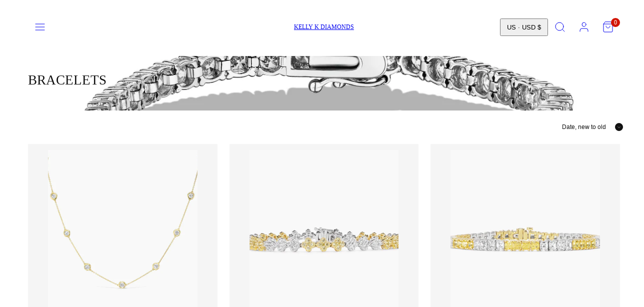

--- FILE ---
content_type: text/html; charset=utf-8
request_url: https://kellykdiamonds.com/collections/bracelet
body_size: 26886
content:
<!doctype html>
<html class="no-js template-collection" lang="en">
  <head>
    <meta charset="utf-8">
    <meta http-equiv="X-UA-Compatible" content="IE=edge">
    <meta name="viewport" content="width=device-width,initial-scale=1">
    <title>BRACELETS &ndash; KELLY K DIAMONDS</title>
    <link rel="preconnect" href="https://cdn.shopify.com" crossorigin>
    <link rel="preconnect" href="https://fonts.shopifycdn.com" crossorigin>
    
    <style data-shopify>
  
  
  
  
  

  /* Colors - Schemes */
  :root,
    .color-default {
      --color-foreground: #111111;
      --color-background: #ffffff;
      --color-button-foreground: #153508;
      --color-button-background: #caf9ac;
      --color-outlines: #000000;
      --color-borders: #dddddd;
      --color-overlay: #ffffff;
      --color-overlay-rgb: 255 255 255;

      --color-card-foreground: #111111;
      --color-card-background: #ffffff;
      --gradient-card-background: #FFFFFF;
      --color-background-alt: #f0f0f0;
      }
  
    .color-alternative-1 {
      --color-foreground: #31242e;
      --color-background: #ecfdd1;
      --color-button-foreground: #ffffff;
      --color-button-background: #47611e;
      --color-outlines: #47611e;
      --color-borders: #cccccc;
      --color-overlay: #000000;
      --color-overlay-rgb: 0 0 0;

      --color-card-foreground: #23191f;
      --color-card-background: #ffffff;
      --gradient-card-background: #FFFFFF;
      --color-background-alt: #e0fcb4;
      }
  
    .color-alternative-2 {
      --color-foreground: #000000;
      --color-background: #f4f4f4;
      --color-button-foreground: #ffffff;
      --color-button-background: #000000;
      --color-outlines: #000000;
      --color-borders: #e6cdd2;
      --color-overlay: #111111;
      --color-overlay-rgb: 17 17 17;

      --color-card-foreground: #111111;
      --color-card-background: #fce6ea;
      --gradient-card-background: #FFFFFF;
      --color-background-alt: #e5e5e5;
      }
  
    .color-overlay-scheme {
      --color-foreground: #111111;
      --color-background: #ffffff;
      --color-button-foreground: #ffffff;
      --color-button-background: #111111;
      --color-outlines: #111111;
      --color-borders: #cccccc;
      --color-overlay: #000000;
      --color-overlay-rgb: 0 0 0;

      --color-card-foreground: #111111;
      --color-card-background: #f5f5f5;
      --gradient-card-background: #FFFFFF;
      --color-background-alt: #f0f0f0;
      }
  
    .color-scheme-89522616-75f9-4a1f-ad71-b3fdd69334b9 {
      --color-foreground: #ffffff;
      --color-background: #ffffff;
      --color-button-foreground: #ffffff;
      --color-button-background: #ffffff;
      --color-outlines: #ffffff;
      --color-borders: #111111;
      --color-overlay: #ffffff;
      --color-overlay-rgb: 255 255 255;

      --color-card-foreground: #ffffff;
      --color-card-background: #2d1111;
      --gradient-card-background: #FFFFFF;
      --color-background-alt: #f0f0f0;
      }
  

  body, .color-default, .color-alternative-1, .color-alternative-2, .color-overlay-scheme, .color-scheme-89522616-75f9-4a1f-ad71-b3fdd69334b9 {
    color: var(--color-foreground);
    background-color: var(--color-background);
  }

  :root {
    --ideal-width: 1440px;
    --container-inner-width: min(100vw - var(--container-margin)*2  , var(--ideal-width));

     /* Colors - Status indicator */
    --success: #31862D;
    --success-foreground: #FFFFFF;
    --error: #DD4242;
    --error-foreground: #FFFFFF;

    /* Colors - Special colors */--cart-dot-foreground: #fff;--cart-dot-background: #d21404;
    --placeholder-bg: rgba(233, 233, 233);
    --review-stars: #000000;


    /* Typography - Base/Body */
    --font-body-family: "New York", Iowan Old Style, Apple Garamond, Baskerville, Times New Roman, Droid Serif, Times, Source Serif Pro, serif, Apple Color Emoji, Segoe UI Emoji, Segoe UI Symbol;
    --font-body-style: normal;
    --font-body-weight: 400;
    --font-body-line-height: 1.6;
    --font-body-letter-spacing: 0.0em;
    --font-body-text-transform: none;

    /* Typography - Heading/Titles */
    --font-heading-family: "New York", Iowan Old Style, Apple Garamond, Baskerville, Times New Roman, Droid Serif, Times, Source Serif Pro, serif, Apple Color Emoji, Segoe UI Emoji, Segoe UI Symbol;
    --font-heading-style: normal;
    --font-heading-weight: 400;
    --font-heading-line-height: 1.4;
    --font-heading-letter-spacing: 0.0em;
    --font-heading-text-transform: uppercase;

    /* Typography - Subheading/Subtitle */--font-subheader-family: var(--font-heading-family);
    --font-subheader-style: var(--font-heading-style);
    --font-subheader-weight: var(--font-heading-weight);--font-subheader-text-transform: none;
    --font-subheader-letter-spacing: 0.2em;

    /* Typography - Buttons */--font-button-family: var(--font-body-family);
    --font-button-style: var(--font-body-style);
    --font-button-weight: var(--font-body-weight);--font-button-text-transform: uppercase;
    --font-button-size: 14px;
    --font-button-letter-spacing: 0.04em;

    /* Typography - Site header */--font-site-header-family: var(--font-heading-family);
    --font-site-header-style: var(--font-heading-style);
    --font-site-header-weight: var(--font-heading-weight);--font-site-header-text-transform: uppercase;
    --font-site-header-size: 14px;
    --font-site-header-letter-spacing: 0.2em;

    /* Typography - Navigation */--font-navigation-family: var(--font-heading-family);
    --font-navigation-style: var(--font-heading-style);
    --font-navigation-weight: var(--font-heading-weight);--font-navigation-text-transform: none;

    --font-navigation-size: 18px;
    --font-navigation-line-height: 1.6;
    --font-navigation-letter-spacing: 0.0em;

    /* Badges */--font-badge-family: var(--font-body-family);
    --font-badge-style: var(--font-body-style);
    --font-badge-weight: var(--font-body-weight);--font-badge-text-transform: uppercase;

    --font-badge-size: 11px;
    --font-badge-letter-spacing: 0.06em;
    --badge-border-radius: 0px;

    --badge-color-foreground--sale: #ffffff;
    --badge-color-background--sale: #dd4242;

    --badge-color-foreground--preorder: #ffffff;
    --badge-color-background--preorder: #111111;

    --badge-color-foreground--new: #ffffff;
    --badge-color-background--new: #69b3a6;

    --badge-color-foreground--soldout: #ffffff;
    --badge-color-background--soldout: #777777;

    

    /* Drawers */
    --drawers-overlay-alpha: 0.3;
    --drawers-overlay-blur: 4px;

    /* Modals */
    --modals-overlay-alpha: 0.3;
    --modals-overlay-blur: 4px;

    /* Cards */
    --card-border-radius: 0px;
    --card-body-padding: 24px;
    --card-media-padding: 24px;

    /* Aesthetics */
    --button-border-radius: 0px;
    --button-padding: 0.3em 1.2em;
    --button-round-padding: 0.3em;
    --modal-border-radius: 0px;
    --icon-stroke: 1;
    --icon-stroke-px: 1px;--br-img: 0px;/* Forms and inputs */
    --input-background: #FFFFFF;
    --input-foreground: #111111;
    --input-border-width: 0px;
    --input-border-color: #DDDDDD;
    --input-border-radius: 6px;
    --input-box-shadow: inset 2px 2px 8px rgba(0,0,0,.25);
    --input-letter-spacing: 0;

    /* Other */--css-icon-close: url("data:image/svg+xml,%3Csvg version='1.1' xmlns='http://www.w3.org/2000/svg' x='0px' y='0px' width='44px' height='44px' viewBox='0 0 44 44' %3E%3Cstyle type='text/css'%3E .line%7Bfill:none;stroke:%23111111;stroke-linecap:round;stroke-width:1;stroke-linejoin:round;%7D%0A%3C/style%3E%3Ccircle cx='22' cy='22' r='18' fill='%23ffffff' /%3E%3Cline class='line' x1='27' y1='17' x2='17' y2='27'/%3E%3Cline class='line' x1='17' y1='17' x2='27' y2='27'/%3E%3C/svg%3E");
    --css-icon-full-screen: url("data:image/svg+xml,%3Csvg version='1.1' xmlns='http://www.w3.org/2000/svg' x='0px' y='0px' width='44px' height='44px' viewBox='0 0 44 44' %3E%3Cstyle type='text/css'%3E .line%7Bfill:none;stroke:%23111111;stroke-linecap:round;stroke-width:1;stroke-linejoin:round;%7D%0A%3C/style%3E%3Ccircle cx='22' cy='22' r='18' fill='%23ffffff' /%3E%3Cpolyline class='line' points='15 20 15 15 20 15'/%3E %3Cpolyline class='line' points='24 15 29 15 29 20'/%3E %3Cpolyline class='line' points='29 24 29 29 24 29'/%3E %3Cpolyline class='line' points='20 29 15 29 15 24'/%3E %3Cline class='line' x1='15' y1='15' x2='19' y2='19'/%3E %3Cline class='line' x1='29' y1='15' x2='25' y2='19'/%3E %3Cline class='line' x1='29' y1='29' x2='25' y2='25'/%3E %3Cline class='line' x1='15' y1='29' x2='19' y2='25'/%3E%3C/svg%3E");
    --css-icon-zoom-in: url("data:image/svg+xml,%3Csvg version='1.1' xmlns='http://www.w3.org/2000/svg' x='0px' y='0px' width='44px' height='44px' viewBox='0 0 44 44' %3E%3Cstyle type='text/css'%3E .line%7Bfill:none;stroke:%23111111;stroke-linecap:round;stroke-width:1;stroke-linejoin:round;%7D%0A%3C/style%3E%3Ccircle cx='22' cy='22' r='18' fill='%23ffffff' /%3E%3Ccircle class='line' cx='21' cy='21' r='6'/%3E%3Cline class='line' x1='21' y1='19' x2='21' y2='23'/%3E%3Cline class='line' x1='19' y1='21' x2='23' y2='21'/%3E%3Cline class='line' x1='29.6' y1='29.6' x2='25.2' y2='25.2'/%3E%3C/svg%3E");
    --sticky-header-margin-top: 0;
  }

  html {font-size: 46.875%;

    --gutter: 16px;
    --container-margin: 24px;
    --grid-gap: 16px;--max-col-width: 98px
  }

  @media only screen and (min-width: 768px) {
    html {font-size: 41.666666666666664%;
      --gutter: 24px;
      --container-margin: 48px;
    }
  }/* ---------- */
  /* TYPOGRAPHY */
  body     { --font-size: 1.6rem }
  h1,.h1   { --font-size: 3.2rem }
  h2,.h2   { --font-size: 2.6rem }
  h3,.h3   { --font-size: 2.2rem }
  h4,.h4   { --font-size: 2.0rem }
  h5,.h5   { --font-size: 1.8rem }
  h6,.h6   { --font-size: 1.6rem }
  .caption { --font-size: 1.2rem }

  body, .font-body {
    font-size: var(--font-size);
    font-family: var(--font-body-family);
    font-style: var(--font-body-style);
    font-weight: var(--font-body-weight);
    line-height: var(--font-body-line-height);
    letter-spacing: var(--font-body-letter-spacing);
  }

  h1,h2,h3,h4,h5,h6,
  .h1,.h2,.h3,.h4,.h5,.h6 {
    font-size: var(--font-size);
    font-family: var(--font-heading-family);
    font-style: var(--font-heading-style);
    font-weight: var(--font-heading-weight);
    line-height: var(--font-heading-line-height);
    letter-spacing: var(--font-heading-letter-spacing);
    text-transform: var(--font-heading-text-transform);
    word-break: break-word;
  }

  @media only screen and (min-width: 768px) {
    body     { --font-size: 1.8rem }
    h1,.h1   { --font-size: 4.0rem }
    h2,.h2   { --font-size: 3.2rem }
    h3,.h3   { --font-size: 2.6rem }
    h4,.h4   { --font-size: 2.2rem }
    h5,.h5   { --font-size: 2.0rem }
    h6,.h6   { --font-size: 1.8rem }
    .caption { --font-size: 1.4rem }
  }

  /* Size modifiers */
  .size--nano, .rte.size--nano *              { font-size: calc(var(--font-size)*0.65) }
  .size--tiny, .rte.size--tiny *              { font-size: calc(var(--font-size)*0.75) }
  .size--small, .rte.size--small *            { font-size: calc(var(--font-size)*0.85) }
  .size--default, .rte.size--default *        { font-size: var(--font-size) }
  .size--large, .rte.size--large *            { font-size: calc(var(--font-size)*1.25) }
  .size--huge, .rte.size--huge *              { font-size: calc(var(--font-size)*1.50) }
  .size--gigantic, .rte.size--gigantic *      { font-size: calc(var(--font-size)*2.00) }
  .size--outrageous, .rte.size--outrageous *  { font-size: calc(var(--font-size)*3.00) }

  .btn.size--nano       { font-size: calc(var(--font-button-size)*0.65) !important }
  .btn.size--tiny       { font-size: calc(var(--font-button-size)*0.75) !important }
  .btn.size--small      { font-size: calc(var(--font-button-size)*0.85) !important }
  .btn.size--default    { font-size: var(--font-button-size) !important }
  .btn.size--large      { font-size: calc(var(--font-button-size)*1.25) !important }
  .btn.size--huge       { font-size: calc(var(--font-button-size)*1.50) !important }
  .btn.size--gigantic   { font-size: calc(var(--font-button-size)*2.00) !important }
  .btn.size--outrageous { font-size: calc(var(--font-button-size)*3.00) !important }

  @media only screen and (min-width: 768px) {
    .sm-size--nano, .rte.sm-size--nano *              { font-size: calc(var(--font-size)*0.65) }
    .sm-size--tiny, .rte.sm-size--tiny *              { font-size: calc(var(--font-size)*0.75) }
    .sm-size--small, .rte.sm-size--small *            { font-size: calc(var(--font-size)*0.85) }
    .sm-size--default, .rte.sm-size--default *        { font-size: var(--font-size) }
    .sm-size--large, .rte.sm-size--large *            { font-size: calc(var(--font-size)*1.25) }
    .sm-size--huge, .rte.sm-size--huge *              { font-size: calc(var(--font-size)*1.50) }
    .sm-size--gigantic, .rte.sm-size--gigantic *      { font-size: calc(var(--font-size)*2.00) }
    .sm-size--outrageous, .rte.sm-size--outrageous *  { font-size: calc(var(--font-size)*3.00) }

    .btn.sm-size--nano       { font-size: calc(var(--font-button-size)*0.65) !important }
    .btn.sm-size--tiny       { font-size: calc(var(--font-button-size)*0.75) !important }
    .btn.sm-size--small      { font-size: calc(var(--font-button-size)*0.85) !important }
    .btn.sm-size--default    { font-size: var(--font-button-size) !important }
    .btn.sm-size--large      { font-size: calc(var(--font-button-size)*1.25) !important }
    .btn.sm-size--huge       { font-size: calc(var(--font-button-size)*1.50) !important }
    .btn.sm-size--gigantic   { font-size: calc(var(--font-button-size)*2.00) !important }
    .btn.sm-size--outrageous { font-size: calc(var(--font-button-size)*3.00) !important }
  }

  /* Style modifiers */
  .style--subdued   { opacity: 0.65 }
  em, .style--italic { font-family: serif }

  .subheading {
    font-family: var(--font-subheader-family);
    font-weight: var(--font-subheader-weight);
    font-style: var(--font-subheader-style);
    letter-spacing: var(--font-subheader-letter-spacing);
    text-transform: var(--font-subheader-text-transform);
  }/* Badge style classes */
  .badge.sale, .style--badge-sale {
    color: var(--badge-color-foreground--sale);
    background-color: var(--badge-color-background--sale);
  }
  .badge.preorder, .style--badge-preorder {
    color: var(--badge-color-foreground--preorder);
    background: var(--badge-color-background--preorder);
  }
  .badge.new, .style--badge-new {
    color: var(--badge-color-foreground--new);
    background: var(--badge-color-background--new);
  }
  .badge.soldout, .style--badge-soldout {
    color: var(--badge-color-foreground--soldout);
    background: var(--badge-color-background--soldout);
  }

  
</style>

    <link href="//kellykdiamonds.com/cdn/shop/t/21/assets/accessibility.css?v=164911141103307843611767807450" rel="stylesheet" type="text/css" media="all" />
    <link href="//kellykdiamonds.com/cdn/shop/t/21/assets/reset.css?v=91232583229524551491767807437" rel="stylesheet" type="text/css" media="all" />
    <link href="//kellykdiamonds.com/cdn/shop/t/21/assets/critical.css?v=69249039945417766141767807447" rel="stylesheet" type="text/css" media="all" />
    <link href="//kellykdiamonds.com/cdn/shop/t/21/assets/component-product-grid.css?v=140766544798242202671767807446" rel="stylesheet" type="text/css" media="all" />
    <link href="//kellykdiamonds.com/cdn/shop/t/21/assets/component-grid.css?v=142178509871249688311767807448" rel="stylesheet" type="text/css" media="all" />
    <link href="//kellykdiamonds.com/cdn/shop/t/21/assets/component-card.css?v=7565071163685656811767807451" rel="stylesheet" type="text/css" media="all" />
    <link href="//kellykdiamonds.com/cdn/shop/t/21/assets/component-gridy-slider.css?v=97682271239653761771767807453" rel="stylesheet" type="text/css" media="all" />
    
    
    <link rel="preload" as="style" fetchpriority="low" href="//kellykdiamonds.com/cdn/shop/t/21/assets/animations.css?v=174467380770972190571767807437" onload="this.rel='stylesheet'">
    <link rel="stylesheet" fetchpriority="low" media="print" href="//kellykdiamonds.com/cdn/shop/t/21/assets/component-modals.css?v=134072880373480219271767807445" onload="this.media='all'">
    <link rel="stylesheet" fetchpriority="low" media="print" href="//kellykdiamonds.com/cdn/shop/t/21/assets/component-product-form.css?v=178388860862910157171767807436" onload="this.media='all'">
    
    <link rel="stylesheet" href="//kellykdiamonds.com/cdn/shop/t/21/assets/component-cart.css?v=57385630583070411071767807456" media="print" onload="this.media='all'">
    
    
    <noscript>
    <link href="//kellykdiamonds.com/cdn/shop/t/21/assets/animations.css?v=174467380770972190571767807437" rel="stylesheet" type="text/css" media="all" />
    <link href="//kellykdiamonds.com/cdn/shop/t/21/assets/component-modals.css?v=134072880373480219271767807445" rel="stylesheet" type="text/css" media="all" />
    <link href="//kellykdiamonds.com/cdn/shop/t/21/assets/component-product-form.css?v=178388860862910157171767807436" rel="stylesheet" type="text/css" media="all" />
    <link href="//kellykdiamonds.com/cdn/shop/t/21/assets/component-cart.css?v=57385630583070411071767807456" rel="stylesheet" type="text/css" media="all" />
    </noscript>

    
    <script type="text/javascript" src="//kellykdiamonds.com/cdn/shop/t/21/assets/global.js?v=146475803988548204421767807444" defer></script>
    <script type="text/javascript" data-loading="lazy" data-src="//kellykdiamonds.com/cdn/shop/t/21/assets/component-predictive-search.js?v=60418309018047240721767807438"></script>
    <script type="text/javascript" data-loading="lazy" data-src="//kellykdiamonds.com/cdn/shop/t/21/assets/component-quick-buy.js?v=120094732294845363391767807435"></script>
    <script type="text/javascript" data-loading="lazy" data-src="//kellykdiamonds.com/cdn/shop/t/21/assets/component-product-form.js?v=38226545736258345031767807448"></script>
    <script type="text/javascript" src="//kellykdiamonds.com/cdn/shop/t/21/assets/component-animations.js?v=106395632766080296651767807442" defer></script>

    <script>window.performance && window.performance.mark && window.performance.mark('shopify.content_for_header.start');</script><meta name="google-site-verification" content="dtYgwyTPJg1Lp21huHE_i2BAcadTV-mj09W6vNuHbDM">
<meta name="facebook-domain-verification" content="s9jlhde28arvnmqpc2zf272du7423t">
<meta id="shopify-digital-wallet" name="shopify-digital-wallet" content="/44025413792/digital_wallets/dialog">
<meta name="shopify-checkout-api-token" content="5d9969344ab68942708e588be00ec96b">
<link rel="alternate" type="application/atom+xml" title="Feed" href="/collections/bracelet.atom" />
<link rel="next" href="/collections/bracelet?page=2">
<link rel="alternate" type="application/json+oembed" href="https://kellykdiamonds.com/collections/bracelet.oembed">
<script async="async" src="/checkouts/internal/preloads.js?locale=en-US"></script>
<link rel="preconnect" href="https://shop.app" crossorigin="anonymous">
<script async="async" src="https://shop.app/checkouts/internal/preloads.js?locale=en-US&shop_id=44025413792" crossorigin="anonymous"></script>
<script id="apple-pay-shop-capabilities" type="application/json">{"shopId":44025413792,"countryCode":"US","currencyCode":"USD","merchantCapabilities":["supports3DS"],"merchantId":"gid:\/\/shopify\/Shop\/44025413792","merchantName":"KELLY K DIAMONDS","requiredBillingContactFields":["postalAddress","email"],"requiredShippingContactFields":["postalAddress","email"],"shippingType":"shipping","supportedNetworks":["visa","masterCard","amex","discover","elo","jcb"],"total":{"type":"pending","label":"KELLY K DIAMONDS","amount":"1.00"},"shopifyPaymentsEnabled":true,"supportsSubscriptions":true}</script>
<script id="shopify-features" type="application/json">{"accessToken":"5d9969344ab68942708e588be00ec96b","betas":["rich-media-storefront-analytics"],"domain":"kellykdiamonds.com","predictiveSearch":true,"shopId":44025413792,"locale":"en"}</script>
<script>var Shopify = Shopify || {};
Shopify.shop = "kellykdiamonds.myshopify.com";
Shopify.locale = "en";
Shopify.currency = {"active":"USD","rate":"1.0"};
Shopify.country = "US";
Shopify.theme = {"name":"Updated copy of Updated copy of Hehku","id":147272433824,"schema_name":"Taiga","schema_version":"7.0.1","theme_store_id":1751,"role":"main"};
Shopify.theme.handle = "null";
Shopify.theme.style = {"id":null,"handle":null};
Shopify.cdnHost = "kellykdiamonds.com/cdn";
Shopify.routes = Shopify.routes || {};
Shopify.routes.root = "/";</script>
<script type="module">!function(o){(o.Shopify=o.Shopify||{}).modules=!0}(window);</script>
<script>!function(o){function n(){var o=[];function n(){o.push(Array.prototype.slice.apply(arguments))}return n.q=o,n}var t=o.Shopify=o.Shopify||{};t.loadFeatures=n(),t.autoloadFeatures=n()}(window);</script>
<script>
  window.ShopifyPay = window.ShopifyPay || {};
  window.ShopifyPay.apiHost = "shop.app\/pay";
  window.ShopifyPay.redirectState = null;
</script>
<script id="shop-js-analytics" type="application/json">{"pageType":"collection"}</script>
<script defer="defer" async type="module" src="//kellykdiamonds.com/cdn/shopifycloud/shop-js/modules/v2/client.init-shop-cart-sync_BApSsMSl.en.esm.js"></script>
<script defer="defer" async type="module" src="//kellykdiamonds.com/cdn/shopifycloud/shop-js/modules/v2/chunk.common_CBoos6YZ.esm.js"></script>
<script type="module">
  await import("//kellykdiamonds.com/cdn/shopifycloud/shop-js/modules/v2/client.init-shop-cart-sync_BApSsMSl.en.esm.js");
await import("//kellykdiamonds.com/cdn/shopifycloud/shop-js/modules/v2/chunk.common_CBoos6YZ.esm.js");

  window.Shopify.SignInWithShop?.initShopCartSync?.({"fedCMEnabled":true,"windoidEnabled":true});

</script>
<script>
  window.Shopify = window.Shopify || {};
  if (!window.Shopify.featureAssets) window.Shopify.featureAssets = {};
  window.Shopify.featureAssets['shop-js'] = {"shop-cart-sync":["modules/v2/client.shop-cart-sync_DJczDl9f.en.esm.js","modules/v2/chunk.common_CBoos6YZ.esm.js"],"init-fed-cm":["modules/v2/client.init-fed-cm_BzwGC0Wi.en.esm.js","modules/v2/chunk.common_CBoos6YZ.esm.js"],"init-windoid":["modules/v2/client.init-windoid_BS26ThXS.en.esm.js","modules/v2/chunk.common_CBoos6YZ.esm.js"],"init-shop-email-lookup-coordinator":["modules/v2/client.init-shop-email-lookup-coordinator_DFwWcvrS.en.esm.js","modules/v2/chunk.common_CBoos6YZ.esm.js"],"shop-cash-offers":["modules/v2/client.shop-cash-offers_DthCPNIO.en.esm.js","modules/v2/chunk.common_CBoos6YZ.esm.js","modules/v2/chunk.modal_Bu1hFZFC.esm.js"],"shop-button":["modules/v2/client.shop-button_D_JX508o.en.esm.js","modules/v2/chunk.common_CBoos6YZ.esm.js"],"shop-toast-manager":["modules/v2/client.shop-toast-manager_tEhgP2F9.en.esm.js","modules/v2/chunk.common_CBoos6YZ.esm.js"],"avatar":["modules/v2/client.avatar_BTnouDA3.en.esm.js"],"pay-button":["modules/v2/client.pay-button_BuNmcIr_.en.esm.js","modules/v2/chunk.common_CBoos6YZ.esm.js"],"init-shop-cart-sync":["modules/v2/client.init-shop-cart-sync_BApSsMSl.en.esm.js","modules/v2/chunk.common_CBoos6YZ.esm.js"],"shop-login-button":["modules/v2/client.shop-login-button_DwLgFT0K.en.esm.js","modules/v2/chunk.common_CBoos6YZ.esm.js","modules/v2/chunk.modal_Bu1hFZFC.esm.js"],"init-customer-accounts-sign-up":["modules/v2/client.init-customer-accounts-sign-up_TlVCiykN.en.esm.js","modules/v2/client.shop-login-button_DwLgFT0K.en.esm.js","modules/v2/chunk.common_CBoos6YZ.esm.js","modules/v2/chunk.modal_Bu1hFZFC.esm.js"],"init-shop-for-new-customer-accounts":["modules/v2/client.init-shop-for-new-customer-accounts_DrjXSI53.en.esm.js","modules/v2/client.shop-login-button_DwLgFT0K.en.esm.js","modules/v2/chunk.common_CBoos6YZ.esm.js","modules/v2/chunk.modal_Bu1hFZFC.esm.js"],"init-customer-accounts":["modules/v2/client.init-customer-accounts_C0Oh2ljF.en.esm.js","modules/v2/client.shop-login-button_DwLgFT0K.en.esm.js","modules/v2/chunk.common_CBoos6YZ.esm.js","modules/v2/chunk.modal_Bu1hFZFC.esm.js"],"shop-follow-button":["modules/v2/client.shop-follow-button_C5D3XtBb.en.esm.js","modules/v2/chunk.common_CBoos6YZ.esm.js","modules/v2/chunk.modal_Bu1hFZFC.esm.js"],"checkout-modal":["modules/v2/client.checkout-modal_8TC_1FUY.en.esm.js","modules/v2/chunk.common_CBoos6YZ.esm.js","modules/v2/chunk.modal_Bu1hFZFC.esm.js"],"lead-capture":["modules/v2/client.lead-capture_D-pmUjp9.en.esm.js","modules/v2/chunk.common_CBoos6YZ.esm.js","modules/v2/chunk.modal_Bu1hFZFC.esm.js"],"shop-login":["modules/v2/client.shop-login_BmtnoEUo.en.esm.js","modules/v2/chunk.common_CBoos6YZ.esm.js","modules/v2/chunk.modal_Bu1hFZFC.esm.js"],"payment-terms":["modules/v2/client.payment-terms_BHOWV7U_.en.esm.js","modules/v2/chunk.common_CBoos6YZ.esm.js","modules/v2/chunk.modal_Bu1hFZFC.esm.js"]};
</script>
<script>(function() {
  var isLoaded = false;
  function asyncLoad() {
    if (isLoaded) return;
    isLoaded = true;
    var urls = ["https:\/\/cdn.nfcube.com\/instafeed-1b096091655a889ec6462a262d8b7528.js?shop=kellykdiamonds.myshopify.com"];
    for (var i = 0; i < urls.length; i++) {
      var s = document.createElement('script');
      s.type = 'text/javascript';
      s.async = true;
      s.src = urls[i];
      var x = document.getElementsByTagName('script')[0];
      x.parentNode.insertBefore(s, x);
    }
  };
  if(window.attachEvent) {
    window.attachEvent('onload', asyncLoad);
  } else {
    window.addEventListener('load', asyncLoad, false);
  }
})();</script>
<script id="__st">var __st={"a":44025413792,"offset":-18000,"reqid":"a475be5f-49c9-415f-81b7-a2df693292a1-1768923885","pageurl":"kellykdiamonds.com\/collections\/bracelet","u":"0f0f63a851fa","p":"collection","rtyp":"collection","rid":299774607520};</script>
<script>window.ShopifyPaypalV4VisibilityTracking = true;</script>
<script id="captcha-bootstrap">!function(){'use strict';const t='contact',e='account',n='new_comment',o=[[t,t],['blogs',n],['comments',n],[t,'customer']],c=[[e,'customer_login'],[e,'guest_login'],[e,'recover_customer_password'],[e,'create_customer']],r=t=>t.map((([t,e])=>`form[action*='/${t}']:not([data-nocaptcha='true']) input[name='form_type'][value='${e}']`)).join(','),a=t=>()=>t?[...document.querySelectorAll(t)].map((t=>t.form)):[];function s(){const t=[...o],e=r(t);return a(e)}const i='password',u='form_key',d=['recaptcha-v3-token','g-recaptcha-response','h-captcha-response',i],f=()=>{try{return window.sessionStorage}catch{return}},m='__shopify_v',_=t=>t.elements[u];function p(t,e,n=!1){try{const o=window.sessionStorage,c=JSON.parse(o.getItem(e)),{data:r}=function(t){const{data:e,action:n}=t;return t[m]||n?{data:e,action:n}:{data:t,action:n}}(c);for(const[e,n]of Object.entries(r))t.elements[e]&&(t.elements[e].value=n);n&&o.removeItem(e)}catch(o){console.error('form repopulation failed',{error:o})}}const l='form_type',E='cptcha';function T(t){t.dataset[E]=!0}const w=window,h=w.document,L='Shopify',v='ce_forms',y='captcha';let A=!1;((t,e)=>{const n=(g='f06e6c50-85a8-45c8-87d0-21a2b65856fe',I='https://cdn.shopify.com/shopifycloud/storefront-forms-hcaptcha/ce_storefront_forms_captcha_hcaptcha.v1.5.2.iife.js',D={infoText:'Protected by hCaptcha',privacyText:'Privacy',termsText:'Terms'},(t,e,n)=>{const o=w[L][v],c=o.bindForm;if(c)return c(t,g,e,D).then(n);var r;o.q.push([[t,g,e,D],n]),r=I,A||(h.body.append(Object.assign(h.createElement('script'),{id:'captcha-provider',async:!0,src:r})),A=!0)});var g,I,D;w[L]=w[L]||{},w[L][v]=w[L][v]||{},w[L][v].q=[],w[L][y]=w[L][y]||{},w[L][y].protect=function(t,e){n(t,void 0,e),T(t)},Object.freeze(w[L][y]),function(t,e,n,w,h,L){const[v,y,A,g]=function(t,e,n){const i=e?o:[],u=t?c:[],d=[...i,...u],f=r(d),m=r(i),_=r(d.filter((([t,e])=>n.includes(e))));return[a(f),a(m),a(_),s()]}(w,h,L),I=t=>{const e=t.target;return e instanceof HTMLFormElement?e:e&&e.form},D=t=>v().includes(t);t.addEventListener('submit',(t=>{const e=I(t);if(!e)return;const n=D(e)&&!e.dataset.hcaptchaBound&&!e.dataset.recaptchaBound,o=_(e),c=g().includes(e)&&(!o||!o.value);(n||c)&&t.preventDefault(),c&&!n&&(function(t){try{if(!f())return;!function(t){const e=f();if(!e)return;const n=_(t);if(!n)return;const o=n.value;o&&e.removeItem(o)}(t);const e=Array.from(Array(32),(()=>Math.random().toString(36)[2])).join('');!function(t,e){_(t)||t.append(Object.assign(document.createElement('input'),{type:'hidden',name:u})),t.elements[u].value=e}(t,e),function(t,e){const n=f();if(!n)return;const o=[...t.querySelectorAll(`input[type='${i}']`)].map((({name:t})=>t)),c=[...d,...o],r={};for(const[a,s]of new FormData(t).entries())c.includes(a)||(r[a]=s);n.setItem(e,JSON.stringify({[m]:1,action:t.action,data:r}))}(t,e)}catch(e){console.error('failed to persist form',e)}}(e),e.submit())}));const S=(t,e)=>{t&&!t.dataset[E]&&(n(t,e.some((e=>e===t))),T(t))};for(const o of['focusin','change'])t.addEventListener(o,(t=>{const e=I(t);D(e)&&S(e,y())}));const B=e.get('form_key'),M=e.get(l),P=B&&M;t.addEventListener('DOMContentLoaded',(()=>{const t=y();if(P)for(const e of t)e.elements[l].value===M&&p(e,B);[...new Set([...A(),...v().filter((t=>'true'===t.dataset.shopifyCaptcha))])].forEach((e=>S(e,t)))}))}(h,new URLSearchParams(w.location.search),n,t,e,['guest_login'])})(!0,!0)}();</script>
<script integrity="sha256-4kQ18oKyAcykRKYeNunJcIwy7WH5gtpwJnB7kiuLZ1E=" data-source-attribution="shopify.loadfeatures" defer="defer" src="//kellykdiamonds.com/cdn/shopifycloud/storefront/assets/storefront/load_feature-a0a9edcb.js" crossorigin="anonymous"></script>
<script crossorigin="anonymous" defer="defer" src="//kellykdiamonds.com/cdn/shopifycloud/storefront/assets/shopify_pay/storefront-65b4c6d7.js?v=20250812"></script>
<script data-source-attribution="shopify.dynamic_checkout.dynamic.init">var Shopify=Shopify||{};Shopify.PaymentButton=Shopify.PaymentButton||{isStorefrontPortableWallets:!0,init:function(){window.Shopify.PaymentButton.init=function(){};var t=document.createElement("script");t.src="https://kellykdiamonds.com/cdn/shopifycloud/portable-wallets/latest/portable-wallets.en.js",t.type="module",document.head.appendChild(t)}};
</script>
<script data-source-attribution="shopify.dynamic_checkout.buyer_consent">
  function portableWalletsHideBuyerConsent(e){var t=document.getElementById("shopify-buyer-consent"),n=document.getElementById("shopify-subscription-policy-button");t&&n&&(t.classList.add("hidden"),t.setAttribute("aria-hidden","true"),n.removeEventListener("click",e))}function portableWalletsShowBuyerConsent(e){var t=document.getElementById("shopify-buyer-consent"),n=document.getElementById("shopify-subscription-policy-button");t&&n&&(t.classList.remove("hidden"),t.removeAttribute("aria-hidden"),n.addEventListener("click",e))}window.Shopify?.PaymentButton&&(window.Shopify.PaymentButton.hideBuyerConsent=portableWalletsHideBuyerConsent,window.Shopify.PaymentButton.showBuyerConsent=portableWalletsShowBuyerConsent);
</script>
<script data-source-attribution="shopify.dynamic_checkout.cart.bootstrap">document.addEventListener("DOMContentLoaded",(function(){function t(){return document.querySelector("shopify-accelerated-checkout-cart, shopify-accelerated-checkout")}if(t())Shopify.PaymentButton.init();else{new MutationObserver((function(e,n){t()&&(Shopify.PaymentButton.init(),n.disconnect())})).observe(document.body,{childList:!0,subtree:!0})}}));
</script>
<link id="shopify-accelerated-checkout-styles" rel="stylesheet" media="screen" href="https://kellykdiamonds.com/cdn/shopifycloud/portable-wallets/latest/accelerated-checkout-backwards-compat.css" crossorigin="anonymous">
<style id="shopify-accelerated-checkout-cart">
        #shopify-buyer-consent {
  margin-top: 1em;
  display: inline-block;
  width: 100%;
}

#shopify-buyer-consent.hidden {
  display: none;
}

#shopify-subscription-policy-button {
  background: none;
  border: none;
  padding: 0;
  text-decoration: underline;
  font-size: inherit;
  cursor: pointer;
}

#shopify-subscription-policy-button::before {
  box-shadow: none;
}

      </style>

<script>window.performance && window.performance.mark && window.performance.mark('shopify.content_for_header.end');</script>

    <link rel="canonical" href="https://kellykdiamonds.com/collections/bracelet">    <meta property="og:site_name" content="KELLY K DIAMONDS">
    <meta property="og:url" content="https://kellykdiamonds.com/collections/bracelet">
    <meta property="og:title" content="BRACELETS">
    <meta property="og:type" content="website">
    <meta property="og:description" content="Explore handcrafted engagement rings and antique diamonds by kellykdiamonds. Timeless craftsmanship, ethically sourced, and made to treasure forever.">

    <meta property="og:image" content="http://kellykdiamonds.com/cdn/shop/collections/Screenshot2024-09-26at11.36.16AM.png?v=1728437364">
    <meta property="og:image:secure_url" content="https://kellykdiamonds.com/cdn/shop/collections/Screenshot2024-09-26at11.36.16AM.png?v=1728437364">
    <meta property="og:image:width" content="1354">
    <meta property="og:image:height" content="1270">

    <meta name="twitter:card" content="summary_large_image">
    <meta name="twitter:title" content="BRACELETS">
    <meta name="twitter:description" content="Explore handcrafted engagement rings and antique diamonds by kellykdiamonds. Timeless craftsmanship, ethically sourced, and made to treasure forever.">

    <script>
      document.documentElement.className = document.documentElement.className.replace('no-js', 'js');
    </script>

    <meta name="theme-color" content="">
    <link rel="shortcut icon" href="//kellykdiamonds.com/cdn/shop/files/20240905_KellyKDiamonds_SHOT01_0199.png?crop=center&height=32&v=1753732128&width=32" type="image/png" />
    
  <link href="https://monorail-edge.shopifysvc.com" rel="dns-prefetch">
<script>(function(){if ("sendBeacon" in navigator && "performance" in window) {try {var session_token_from_headers = performance.getEntriesByType('navigation')[0].serverTiming.find(x => x.name == '_s').description;} catch {var session_token_from_headers = undefined;}var session_cookie_matches = document.cookie.match(/_shopify_s=([^;]*)/);var session_token_from_cookie = session_cookie_matches && session_cookie_matches.length === 2 ? session_cookie_matches[1] : "";var session_token = session_token_from_headers || session_token_from_cookie || "";function handle_abandonment_event(e) {var entries = performance.getEntries().filter(function(entry) {return /monorail-edge.shopifysvc.com/.test(entry.name);});if (!window.abandonment_tracked && entries.length === 0) {window.abandonment_tracked = true;var currentMs = Date.now();var navigation_start = performance.timing.navigationStart;var payload = {shop_id: 44025413792,url: window.location.href,navigation_start,duration: currentMs - navigation_start,session_token,page_type: "collection"};window.navigator.sendBeacon("https://monorail-edge.shopifysvc.com/v1/produce", JSON.stringify({schema_id: "online_store_buyer_site_abandonment/1.1",payload: payload,metadata: {event_created_at_ms: currentMs,event_sent_at_ms: currentMs}}));}}window.addEventListener('pagehide', handle_abandonment_event);}}());</script>
<script id="web-pixels-manager-setup">(function e(e,d,r,n,o){if(void 0===o&&(o={}),!Boolean(null===(a=null===(i=window.Shopify)||void 0===i?void 0:i.analytics)||void 0===a?void 0:a.replayQueue)){var i,a;window.Shopify=window.Shopify||{};var t=window.Shopify;t.analytics=t.analytics||{};var s=t.analytics;s.replayQueue=[],s.publish=function(e,d,r){return s.replayQueue.push([e,d,r]),!0};try{self.performance.mark("wpm:start")}catch(e){}var l=function(){var e={modern:/Edge?\/(1{2}[4-9]|1[2-9]\d|[2-9]\d{2}|\d{4,})\.\d+(\.\d+|)|Firefox\/(1{2}[4-9]|1[2-9]\d|[2-9]\d{2}|\d{4,})\.\d+(\.\d+|)|Chrom(ium|e)\/(9{2}|\d{3,})\.\d+(\.\d+|)|(Maci|X1{2}).+ Version\/(15\.\d+|(1[6-9]|[2-9]\d|\d{3,})\.\d+)([,.]\d+|)( \(\w+\)|)( Mobile\/\w+|) Safari\/|Chrome.+OPR\/(9{2}|\d{3,})\.\d+\.\d+|(CPU[ +]OS|iPhone[ +]OS|CPU[ +]iPhone|CPU IPhone OS|CPU iPad OS)[ +]+(15[._]\d+|(1[6-9]|[2-9]\d|\d{3,})[._]\d+)([._]\d+|)|Android:?[ /-](13[3-9]|1[4-9]\d|[2-9]\d{2}|\d{4,})(\.\d+|)(\.\d+|)|Android.+Firefox\/(13[5-9]|1[4-9]\d|[2-9]\d{2}|\d{4,})\.\d+(\.\d+|)|Android.+Chrom(ium|e)\/(13[3-9]|1[4-9]\d|[2-9]\d{2}|\d{4,})\.\d+(\.\d+|)|SamsungBrowser\/([2-9]\d|\d{3,})\.\d+/,legacy:/Edge?\/(1[6-9]|[2-9]\d|\d{3,})\.\d+(\.\d+|)|Firefox\/(5[4-9]|[6-9]\d|\d{3,})\.\d+(\.\d+|)|Chrom(ium|e)\/(5[1-9]|[6-9]\d|\d{3,})\.\d+(\.\d+|)([\d.]+$|.*Safari\/(?![\d.]+ Edge\/[\d.]+$))|(Maci|X1{2}).+ Version\/(10\.\d+|(1[1-9]|[2-9]\d|\d{3,})\.\d+)([,.]\d+|)( \(\w+\)|)( Mobile\/\w+|) Safari\/|Chrome.+OPR\/(3[89]|[4-9]\d|\d{3,})\.\d+\.\d+|(CPU[ +]OS|iPhone[ +]OS|CPU[ +]iPhone|CPU IPhone OS|CPU iPad OS)[ +]+(10[._]\d+|(1[1-9]|[2-9]\d|\d{3,})[._]\d+)([._]\d+|)|Android:?[ /-](13[3-9]|1[4-9]\d|[2-9]\d{2}|\d{4,})(\.\d+|)(\.\d+|)|Mobile Safari.+OPR\/([89]\d|\d{3,})\.\d+\.\d+|Android.+Firefox\/(13[5-9]|1[4-9]\d|[2-9]\d{2}|\d{4,})\.\d+(\.\d+|)|Android.+Chrom(ium|e)\/(13[3-9]|1[4-9]\d|[2-9]\d{2}|\d{4,})\.\d+(\.\d+|)|Android.+(UC? ?Browser|UCWEB|U3)[ /]?(15\.([5-9]|\d{2,})|(1[6-9]|[2-9]\d|\d{3,})\.\d+)\.\d+|SamsungBrowser\/(5\.\d+|([6-9]|\d{2,})\.\d+)|Android.+MQ{2}Browser\/(14(\.(9|\d{2,})|)|(1[5-9]|[2-9]\d|\d{3,})(\.\d+|))(\.\d+|)|K[Aa][Ii]OS\/(3\.\d+|([4-9]|\d{2,})\.\d+)(\.\d+|)/},d=e.modern,r=e.legacy,n=navigator.userAgent;return n.match(d)?"modern":n.match(r)?"legacy":"unknown"}(),u="modern"===l?"modern":"legacy",c=(null!=n?n:{modern:"",legacy:""})[u],f=function(e){return[e.baseUrl,"/wpm","/b",e.hashVersion,"modern"===e.buildTarget?"m":"l",".js"].join("")}({baseUrl:d,hashVersion:r,buildTarget:u}),m=function(e){var d=e.version,r=e.bundleTarget,n=e.surface,o=e.pageUrl,i=e.monorailEndpoint;return{emit:function(e){var a=e.status,t=e.errorMsg,s=(new Date).getTime(),l=JSON.stringify({metadata:{event_sent_at_ms:s},events:[{schema_id:"web_pixels_manager_load/3.1",payload:{version:d,bundle_target:r,page_url:o,status:a,surface:n,error_msg:t},metadata:{event_created_at_ms:s}}]});if(!i)return console&&console.warn&&console.warn("[Web Pixels Manager] No Monorail endpoint provided, skipping logging."),!1;try{return self.navigator.sendBeacon.bind(self.navigator)(i,l)}catch(e){}var u=new XMLHttpRequest;try{return u.open("POST",i,!0),u.setRequestHeader("Content-Type","text/plain"),u.send(l),!0}catch(e){return console&&console.warn&&console.warn("[Web Pixels Manager] Got an unhandled error while logging to Monorail."),!1}}}}({version:r,bundleTarget:l,surface:e.surface,pageUrl:self.location.href,monorailEndpoint:e.monorailEndpoint});try{o.browserTarget=l,function(e){var d=e.src,r=e.async,n=void 0===r||r,o=e.onload,i=e.onerror,a=e.sri,t=e.scriptDataAttributes,s=void 0===t?{}:t,l=document.createElement("script"),u=document.querySelector("head"),c=document.querySelector("body");if(l.async=n,l.src=d,a&&(l.integrity=a,l.crossOrigin="anonymous"),s)for(var f in s)if(Object.prototype.hasOwnProperty.call(s,f))try{l.dataset[f]=s[f]}catch(e){}if(o&&l.addEventListener("load",o),i&&l.addEventListener("error",i),u)u.appendChild(l);else{if(!c)throw new Error("Did not find a head or body element to append the script");c.appendChild(l)}}({src:f,async:!0,onload:function(){if(!function(){var e,d;return Boolean(null===(d=null===(e=window.Shopify)||void 0===e?void 0:e.analytics)||void 0===d?void 0:d.initialized)}()){var d=window.webPixelsManager.init(e)||void 0;if(d){var r=window.Shopify.analytics;r.replayQueue.forEach((function(e){var r=e[0],n=e[1],o=e[2];d.publishCustomEvent(r,n,o)})),r.replayQueue=[],r.publish=d.publishCustomEvent,r.visitor=d.visitor,r.initialized=!0}}},onerror:function(){return m.emit({status:"failed",errorMsg:"".concat(f," has failed to load")})},sri:function(e){var d=/^sha384-[A-Za-z0-9+/=]+$/;return"string"==typeof e&&d.test(e)}(c)?c:"",scriptDataAttributes:o}),m.emit({status:"loading"})}catch(e){m.emit({status:"failed",errorMsg:(null==e?void 0:e.message)||"Unknown error"})}}})({shopId: 44025413792,storefrontBaseUrl: "https://kellykdiamonds.com",extensionsBaseUrl: "https://extensions.shopifycdn.com/cdn/shopifycloud/web-pixels-manager",monorailEndpoint: "https://monorail-edge.shopifysvc.com/unstable/produce_batch",surface: "storefront-renderer",enabledBetaFlags: ["2dca8a86"],webPixelsConfigList: [{"id":"1177387168","configuration":"{\"tagID\":\"2613657012685\"}","eventPayloadVersion":"v1","runtimeContext":"STRICT","scriptVersion":"18031546ee651571ed29edbe71a3550b","type":"APP","apiClientId":3009811,"privacyPurposes":["ANALYTICS","MARKETING","SALE_OF_DATA"],"dataSharingAdjustments":{"protectedCustomerApprovalScopes":["read_customer_address","read_customer_email","read_customer_name","read_customer_personal_data","read_customer_phone"]}},{"id":"682852512","configuration":"{\"config\":\"{\\\"pixel_id\\\":\\\"AW-397790471\\\",\\\"target_country\\\":\\\"US\\\",\\\"gtag_events\\\":[{\\\"type\\\":\\\"page_view\\\",\\\"action_label\\\":\\\"AW-397790471\\\/wpMqCODSkv0BEIea170B\\\"},{\\\"type\\\":\\\"purchase\\\",\\\"action_label\\\":\\\"AW-397790471\\\/WxE9COPSkv0BEIea170B\\\"},{\\\"type\\\":\\\"view_item\\\",\\\"action_label\\\":\\\"AW-397790471\\\/bjgKCObSkv0BEIea170B\\\"},{\\\"type\\\":\\\"add_to_cart\\\",\\\"action_label\\\":\\\"AW-397790471\\\/INtBCOnSkv0BEIea170B\\\"},{\\\"type\\\":\\\"begin_checkout\\\",\\\"action_label\\\":\\\"AW-397790471\\\/H8i5COzSkv0BEIea170B\\\"},{\\\"type\\\":\\\"search\\\",\\\"action_label\\\":\\\"AW-397790471\\\/9vVDCO_Skv0BEIea170B\\\"},{\\\"type\\\":\\\"add_payment_info\\\",\\\"action_label\\\":\\\"AW-397790471\\\/PcIgCPLSkv0BEIea170B\\\"}],\\\"enable_monitoring_mode\\\":false}\"}","eventPayloadVersion":"v1","runtimeContext":"OPEN","scriptVersion":"b2a88bafab3e21179ed38636efcd8a93","type":"APP","apiClientId":1780363,"privacyPurposes":[],"dataSharingAdjustments":{"protectedCustomerApprovalScopes":["read_customer_address","read_customer_email","read_customer_name","read_customer_personal_data","read_customer_phone"]}},{"id":"480116896","configuration":"{\"pixelCode\":\"C77N1RBC492SHJ1855J0\"}","eventPayloadVersion":"v1","runtimeContext":"STRICT","scriptVersion":"22e92c2ad45662f435e4801458fb78cc","type":"APP","apiClientId":4383523,"privacyPurposes":["ANALYTICS","MARKETING","SALE_OF_DATA"],"dataSharingAdjustments":{"protectedCustomerApprovalScopes":["read_customer_address","read_customer_email","read_customer_name","read_customer_personal_data","read_customer_phone"]}},{"id":"158433440","configuration":"{\"pixel_id\":\"775844859641325\",\"pixel_type\":\"facebook_pixel\",\"metaapp_system_user_token\":\"-\"}","eventPayloadVersion":"v1","runtimeContext":"OPEN","scriptVersion":"ca16bc87fe92b6042fbaa3acc2fbdaa6","type":"APP","apiClientId":2329312,"privacyPurposes":["ANALYTICS","MARKETING","SALE_OF_DATA"],"dataSharingAdjustments":{"protectedCustomerApprovalScopes":["read_customer_address","read_customer_email","read_customer_name","read_customer_personal_data","read_customer_phone"]}},{"id":"shopify-app-pixel","configuration":"{}","eventPayloadVersion":"v1","runtimeContext":"STRICT","scriptVersion":"0450","apiClientId":"shopify-pixel","type":"APP","privacyPurposes":["ANALYTICS","MARKETING"]},{"id":"shopify-custom-pixel","eventPayloadVersion":"v1","runtimeContext":"LAX","scriptVersion":"0450","apiClientId":"shopify-pixel","type":"CUSTOM","privacyPurposes":["ANALYTICS","MARKETING"]}],isMerchantRequest: false,initData: {"shop":{"name":"KELLY K DIAMONDS","paymentSettings":{"currencyCode":"USD"},"myshopifyDomain":"kellykdiamonds.myshopify.com","countryCode":"US","storefrontUrl":"https:\/\/kellykdiamonds.com"},"customer":null,"cart":null,"checkout":null,"productVariants":[],"purchasingCompany":null},},"https://kellykdiamonds.com/cdn","fcfee988w5aeb613cpc8e4bc33m6693e112",{"modern":"","legacy":""},{"shopId":"44025413792","storefrontBaseUrl":"https:\/\/kellykdiamonds.com","extensionBaseUrl":"https:\/\/extensions.shopifycdn.com\/cdn\/shopifycloud\/web-pixels-manager","surface":"storefront-renderer","enabledBetaFlags":"[\"2dca8a86\"]","isMerchantRequest":"false","hashVersion":"fcfee988w5aeb613cpc8e4bc33m6693e112","publish":"custom","events":"[[\"page_viewed\",{}],[\"collection_viewed\",{\"collection\":{\"id\":\"299774607520\",\"title\":\"BRACELETS\",\"productVariants\":[{\"price\":{\"amount\":13625.0,\"currencyCode\":\"USD\"},\"product\":{\"title\":\"Diamond By the Yard Bezel Necklace\",\"vendor\":\"KELLY K DIAMONDS\",\"id\":\"15273332441248\",\"untranslatedTitle\":\"Diamond By the Yard Bezel Necklace\",\"url\":\"\/products\/beaded-diamond-necklace\",\"type\":\"Bracelet\"},\"id\":\"53148290351264\",\"image\":{\"src\":\"\/\/kellykdiamonds.com\/cdn\/shop\/files\/KKD_DN0148GX_1-compressed_resized.jpg?v=1767981715\"},\"sku\":null,\"title\":\"Default Title\",\"untranslatedTitle\":\"Default Title\"},{\"price\":{\"amount\":12250.0,\"currencyCode\":\"USD\"},\"product\":{\"title\":\"White and Yellow Diamond Flower Bracelet\",\"vendor\":\"KELLY K DIAMONDS\",\"id\":\"15273332310176\",\"untranslatedTitle\":\"White and Yellow Diamond Flower Bracelet\",\"url\":\"\/products\/multi-color-old-european-cut-diamond-bracelet\",\"type\":\"Bracelet\"},\"id\":\"53148289269920\",\"image\":{\"src\":\"\/\/kellykdiamonds.com\/cdn\/shop\/files\/KKD_JB0227GX_resized.jpg?v=1767982112\"},\"sku\":null,\"title\":\"Default Title\",\"untranslatedTitle\":\"Default Title\"},{\"price\":{\"amount\":38850.0,\"currencyCode\":\"USD\"},\"product\":{\"title\":\"Multi-Color Diamond Tennis Bracelet\",\"vendor\":\"KELLY K DIAMONDS\",\"id\":\"15273332211872\",\"untranslatedTitle\":\"Multi-Color Diamond Tennis Bracelet\",\"url\":\"\/products\/multi-color-diamond-tennis-bracelet\",\"type\":\"Bracelet\"},\"id\":\"53148288680096\",\"image\":{\"src\":\"\/\/kellykdiamonds.com\/cdn\/shop\/files\/KKD_JB0176GX_resized.jpg?v=1767982084\"},\"sku\":null,\"title\":\"Default Title\",\"untranslatedTitle\":\"Default Title\"},{\"price\":{\"amount\":12375.0,\"currencyCode\":\"USD\"},\"product\":{\"title\":\"Yellow Diamond Flower Tennis Bracelet\",\"vendor\":\"KELLY K DIAMONDS\",\"id\":\"15273331458208\",\"untranslatedTitle\":\"Yellow Diamond Flower Tennis Bracelet\",\"url\":\"\/products\/yellow-diamond-beaded-tennis-bracelet\",\"type\":\"Bracelet\"},\"id\":\"53148285829280\",\"image\":{\"src\":\"\/\/kellykdiamonds.com\/cdn\/shop\/files\/KKD_JB0116GP_resized.jpg?v=1767982058\"},\"sku\":null,\"title\":\"Default Title\",\"untranslatedTitle\":\"Default Title\"},{\"price\":{\"amount\":7250.0,\"currencyCode\":\"USD\"},\"product\":{\"title\":\"Yellow Gold Old European Cut Diamond Bracelet\",\"vendor\":\"KELLY K DIAMONDS\",\"id\":\"15228593995936\",\"untranslatedTitle\":\"Yellow Gold Old European Cut Diamond Bracelet\",\"url\":\"\/products\/gold-old-european-cut-diamond-bracelet\",\"type\":\"Bracelet\"},\"id\":\"53025050951840\",\"image\":{\"src\":\"\/\/kellykdiamonds.com\/cdn\/shop\/files\/kelly_k_brace9.jpg?v=1762983824\"},\"sku\":null,\"title\":\"Default Title\",\"untranslatedTitle\":\"Default Title\"},{\"price\":{\"amount\":7250.0,\"currencyCode\":\"USD\"},\"product\":{\"title\":\"White Gold Old European Cut Diamond Bracelet\",\"vendor\":\"KELLY K DIAMONDS\",\"id\":\"15228538978464\",\"untranslatedTitle\":\"White Gold Old European Cut Diamond Bracelet\",\"url\":\"\/products\/silver-old-european-cut-diamond-bracelet\",\"type\":\"Bracelet\"},\"id\":\"53024888062112\",\"image\":{\"src\":\"\/\/kellykdiamonds.com\/cdn\/shop\/files\/kelly_k_brace8.jpg?v=1762997789\"},\"sku\":null,\"title\":\"Default Title\",\"untranslatedTitle\":\"Default Title\"},{\"price\":{\"amount\":3250.0,\"currencyCode\":\"USD\"},\"product\":{\"title\":\"Cuban Link and Emerald Bracelet\",\"vendor\":\"KELLY K DIAMONDS\",\"id\":\"15220428079264\",\"untranslatedTitle\":\"Cuban Link and Emerald Bracelet\",\"url\":\"\/products\/cuban-link-and-emerald-bracelet\",\"type\":\"Bracelet\"},\"id\":\"53003595776160\",\"image\":{\"src\":\"\/\/kellykdiamonds.com\/cdn\/shop\/files\/kelly_k_brace6.jpg?v=1762978806\"},\"sku\":null,\"title\":\"Default Title\",\"untranslatedTitle\":\"Default Title\"},{\"price\":{\"amount\":3250.0,\"currencyCode\":\"USD\"},\"product\":{\"title\":\"Cuban Link and Diamond Bracelet\",\"vendor\":\"KELLY K DIAMONDS\",\"id\":\"15220427620512\",\"untranslatedTitle\":\"Cuban Link and Diamond Bracelet\",\"url\":\"\/products\/cuban-link-and-diamond-bracelet\",\"type\":\"Bracelet\"},\"id\":\"53003594596512\",\"image\":{\"src\":\"\/\/kellykdiamonds.com\/cdn\/shop\/files\/kelly_k_brace7.jpg?v=1762978832\"},\"sku\":null,\"title\":\"Default Title\",\"untranslatedTitle\":\"Default Title\"},{\"price\":{\"amount\":32625.0,\"currencyCode\":\"USD\"},\"product\":{\"title\":\"Yellow Diamond Tennis Bracelet\",\"vendor\":\"KELLY K DIAMONDS\",\"id\":\"15220427063456\",\"untranslatedTitle\":\"Yellow Diamond Tennis Bracelet\",\"url\":\"\/products\/yellow-diamond-tennis-bracelet\",\"type\":\"Bracelet\"},\"id\":\"53003593285792\",\"image\":{\"src\":\"\/\/kellykdiamonds.com\/cdn\/shop\/files\/kelly_k_brace2.jpg?v=1762978860\"},\"sku\":null,\"title\":\"Default Title\",\"untranslatedTitle\":\"Default Title\"},{\"price\":{\"amount\":20250.0,\"currencyCode\":\"USD\"},\"product\":{\"title\":\"Bezel Heart Diamond Tennis Bracelet\",\"vendor\":\"KELLY K DIAMONDS\",\"id\":\"15220426735776\",\"untranslatedTitle\":\"Bezel Heart Diamond Tennis Bracelet\",\"url\":\"\/products\/bezel-heart-diamond-tennis-bracelet\",\"type\":\"Bracelet\"},\"id\":\"53003592859808\",\"image\":{\"src\":\"\/\/kellykdiamonds.com\/cdn\/shop\/files\/kelly_k_brace1.jpg?v=1762978938\"},\"sku\":null,\"title\":\"Default Title\",\"untranslatedTitle\":\"Default Title\"},{\"price\":{\"amount\":25875.0,\"currencyCode\":\"USD\"},\"product\":{\"title\":\"Multi-Shaped Diamond Tennis Bracelet\",\"vendor\":\"KELLY K DIAMONDS\",\"id\":\"15220425130144\",\"untranslatedTitle\":\"Multi-Shaped Diamond Tennis Bracelet\",\"url\":\"\/products\/multi-shaped-diamond-tennis-bracelet\",\"type\":\"Bracelet\"},\"id\":\"53003590500512\",\"image\":{\"src\":\"\/\/kellykdiamonds.com\/cdn\/shop\/files\/kelly_k_brace3.jpg?v=1762978962\"},\"sku\":null,\"title\":\"Default Title\",\"untranslatedTitle\":\"Default Title\"},{\"price\":{\"amount\":19125.0,\"currencyCode\":\"USD\"},\"product\":{\"title\":\"Diamond Flower Tennis Bracelet\",\"vendor\":\"KELLY K DIAMONDS\",\"id\":\"15220424310944\",\"untranslatedTitle\":\"Diamond Flower Tennis Bracelet\",\"url\":\"\/products\/diamond-flower-tennis-bracelet\",\"type\":\"Bracelet\"},\"id\":\"53003588763808\",\"image\":{\"src\":\"\/\/kellykdiamonds.com\/cdn\/shop\/files\/kelly_k_brace4.jpg?v=1762978994\"},\"sku\":null,\"title\":\"Default Title\",\"untranslatedTitle\":\"Default Title\"},{\"price\":{\"amount\":19125.0,\"currencyCode\":\"USD\"},\"product\":{\"title\":\"Bezel Emerald Diamond Tennis Bracelet\",\"vendor\":\"KELLY K DIAMONDS\",\"id\":\"15220423360672\",\"untranslatedTitle\":\"Bezel Emerald Diamond Tennis Bracelet\",\"url\":\"\/products\/bezel-solitaire-diamond-necklace\",\"type\":\"Bracelet\"},\"id\":\"53003587223712\",\"image\":{\"src\":\"\/\/kellykdiamonds.com\/cdn\/shop\/files\/kelly_k_brace5.jpg?v=1762979023\"},\"sku\":null,\"title\":\"Default Title\",\"untranslatedTitle\":\"Default Title\"},{\"price\":{\"amount\":45550.0,\"currencyCode\":\"USD\"},\"product\":{\"title\":\"Two Toned Pear Shaped Tennis Bracelet\",\"vendor\":\"KELLY K DIAMONDS\",\"id\":\"15219363184800\",\"untranslatedTitle\":\"Two Toned Pear Shaped Tennis Bracelet\",\"url\":\"\/products\/two-toned-pear-shaped-tennis-bracelet\",\"type\":\"Bracelet\"},\"id\":\"53000520433824\",\"image\":{\"src\":\"\/\/kellykdiamonds.com\/cdn\/shop\/files\/kelly_k_bracelet_4.jpg?v=1762812484\"},\"sku\":null,\"title\":\"Default Title\",\"untranslatedTitle\":\"Default Title\"},{\"price\":{\"amount\":12250.0,\"currencyCode\":\"USD\"},\"product\":{\"title\":\"Baguette Tennis Bracelet\",\"vendor\":\"KELLY K DIAMONDS\",\"id\":\"15219361677472\",\"untranslatedTitle\":\"Baguette Tennis Bracelet\",\"url\":\"\/products\/baguette-tennis-bracelet\",\"type\":\"Bracelet\"},\"id\":\"53000511684768\",\"image\":{\"src\":\"\/\/kellykdiamonds.com\/cdn\/shop\/files\/kelly_k_bracelet_1.jpg?v=1762812582\"},\"sku\":null,\"title\":\"Default Title\",\"untranslatedTitle\":\"Default Title\"},{\"price\":{\"amount\":23625.0,\"currencyCode\":\"USD\"},\"product\":{\"title\":\"Emerald Cut Tennis Bracelet\",\"vendor\":\"KELLY K DIAMONDS\",\"id\":\"15219360759968\",\"untranslatedTitle\":\"Emerald Cut Tennis Bracelet\",\"url\":\"\/products\/emerald-cut-tennis-bracelet-1\",\"type\":\"Bracelet\"},\"id\":\"53000508670112\",\"image\":{\"src\":\"\/\/kellykdiamonds.com\/cdn\/shop\/files\/kelly_k_bracelet_3.jpg?v=1762812620\"},\"sku\":null,\"title\":\"Default Title\",\"untranslatedTitle\":\"Default Title\"}]}}]]"});</script><script>
  window.ShopifyAnalytics = window.ShopifyAnalytics || {};
  window.ShopifyAnalytics.meta = window.ShopifyAnalytics.meta || {};
  window.ShopifyAnalytics.meta.currency = 'USD';
  var meta = {"products":[{"id":15273332441248,"gid":"gid:\/\/shopify\/Product\/15273332441248","vendor":"KELLY K DIAMONDS","type":"Bracelet","handle":"beaded-diamond-necklace","variants":[{"id":53148290351264,"price":1362500,"name":"Diamond By the Yard Bezel Necklace","public_title":null,"sku":null}],"remote":false},{"id":15273332310176,"gid":"gid:\/\/shopify\/Product\/15273332310176","vendor":"KELLY K DIAMONDS","type":"Bracelet","handle":"multi-color-old-european-cut-diamond-bracelet","variants":[{"id":53148289269920,"price":1225000,"name":"White and Yellow Diamond Flower Bracelet","public_title":null,"sku":null}],"remote":false},{"id":15273332211872,"gid":"gid:\/\/shopify\/Product\/15273332211872","vendor":"KELLY K DIAMONDS","type":"Bracelet","handle":"multi-color-diamond-tennis-bracelet","variants":[{"id":53148288680096,"price":3885000,"name":"Multi-Color Diamond Tennis Bracelet","public_title":null,"sku":null}],"remote":false},{"id":15273331458208,"gid":"gid:\/\/shopify\/Product\/15273331458208","vendor":"KELLY K DIAMONDS","type":"Bracelet","handle":"yellow-diamond-beaded-tennis-bracelet","variants":[{"id":53148285829280,"price":1237500,"name":"Yellow Diamond Flower Tennis Bracelet","public_title":null,"sku":null}],"remote":false},{"id":15228593995936,"gid":"gid:\/\/shopify\/Product\/15228593995936","vendor":"KELLY K DIAMONDS","type":"Bracelet","handle":"gold-old-european-cut-diamond-bracelet","variants":[{"id":53025050951840,"price":725000,"name":"Yellow Gold Old European Cut Diamond Bracelet","public_title":null,"sku":null}],"remote":false},{"id":15228538978464,"gid":"gid:\/\/shopify\/Product\/15228538978464","vendor":"KELLY K DIAMONDS","type":"Bracelet","handle":"silver-old-european-cut-diamond-bracelet","variants":[{"id":53024888062112,"price":725000,"name":"White Gold Old European Cut Diamond Bracelet","public_title":null,"sku":null}],"remote":false},{"id":15220428079264,"gid":"gid:\/\/shopify\/Product\/15220428079264","vendor":"KELLY K DIAMONDS","type":"Bracelet","handle":"cuban-link-and-emerald-bracelet","variants":[{"id":53003595776160,"price":325000,"name":"Cuban Link and Emerald Bracelet","public_title":null,"sku":null}],"remote":false},{"id":15220427620512,"gid":"gid:\/\/shopify\/Product\/15220427620512","vendor":"KELLY K DIAMONDS","type":"Bracelet","handle":"cuban-link-and-diamond-bracelet","variants":[{"id":53003594596512,"price":325000,"name":"Cuban Link and Diamond Bracelet","public_title":null,"sku":null}],"remote":false},{"id":15220427063456,"gid":"gid:\/\/shopify\/Product\/15220427063456","vendor":"KELLY K DIAMONDS","type":"Bracelet","handle":"yellow-diamond-tennis-bracelet","variants":[{"id":53003593285792,"price":3262500,"name":"Yellow Diamond Tennis Bracelet","public_title":null,"sku":null}],"remote":false},{"id":15220426735776,"gid":"gid:\/\/shopify\/Product\/15220426735776","vendor":"KELLY K DIAMONDS","type":"Bracelet","handle":"bezel-heart-diamond-tennis-bracelet","variants":[{"id":53003592859808,"price":2025000,"name":"Bezel Heart Diamond Tennis Bracelet","public_title":null,"sku":null}],"remote":false},{"id":15220425130144,"gid":"gid:\/\/shopify\/Product\/15220425130144","vendor":"KELLY K DIAMONDS","type":"Bracelet","handle":"multi-shaped-diamond-tennis-bracelet","variants":[{"id":53003590500512,"price":2587500,"name":"Multi-Shaped Diamond Tennis Bracelet","public_title":null,"sku":null}],"remote":false},{"id":15220424310944,"gid":"gid:\/\/shopify\/Product\/15220424310944","vendor":"KELLY K DIAMONDS","type":"Bracelet","handle":"diamond-flower-tennis-bracelet","variants":[{"id":53003588763808,"price":1912500,"name":"Diamond Flower Tennis Bracelet","public_title":null,"sku":null}],"remote":false},{"id":15220423360672,"gid":"gid:\/\/shopify\/Product\/15220423360672","vendor":"KELLY K DIAMONDS","type":"Bracelet","handle":"bezel-solitaire-diamond-necklace","variants":[{"id":53003587223712,"price":1912500,"name":"Bezel Emerald Diamond Tennis Bracelet","public_title":null,"sku":null}],"remote":false},{"id":15219363184800,"gid":"gid:\/\/shopify\/Product\/15219363184800","vendor":"KELLY K DIAMONDS","type":"Bracelet","handle":"two-toned-pear-shaped-tennis-bracelet","variants":[{"id":53000520433824,"price":4555000,"name":"Two Toned Pear Shaped Tennis Bracelet","public_title":null,"sku":null}],"remote":false},{"id":15219361677472,"gid":"gid:\/\/shopify\/Product\/15219361677472","vendor":"KELLY K DIAMONDS","type":"Bracelet","handle":"baguette-tennis-bracelet","variants":[{"id":53000511684768,"price":1225000,"name":"Baguette Tennis Bracelet","public_title":null,"sku":null}],"remote":false},{"id":15219360759968,"gid":"gid:\/\/shopify\/Product\/15219360759968","vendor":"KELLY K DIAMONDS","type":"Bracelet","handle":"emerald-cut-tennis-bracelet-1","variants":[{"id":53000508670112,"price":2362500,"name":"Emerald Cut Tennis Bracelet","public_title":null,"sku":null}],"remote":false}],"page":{"pageType":"collection","resourceType":"collection","resourceId":299774607520,"requestId":"a475be5f-49c9-415f-81b7-a2df693292a1-1768923885"}};
  for (var attr in meta) {
    window.ShopifyAnalytics.meta[attr] = meta[attr];
  }
</script>
<script class="analytics">
  (function () {
    var customDocumentWrite = function(content) {
      var jquery = null;

      if (window.jQuery) {
        jquery = window.jQuery;
      } else if (window.Checkout && window.Checkout.$) {
        jquery = window.Checkout.$;
      }

      if (jquery) {
        jquery('body').append(content);
      }
    };

    var hasLoggedConversion = function(token) {
      if (token) {
        return document.cookie.indexOf('loggedConversion=' + token) !== -1;
      }
      return false;
    }

    var setCookieIfConversion = function(token) {
      if (token) {
        var twoMonthsFromNow = new Date(Date.now());
        twoMonthsFromNow.setMonth(twoMonthsFromNow.getMonth() + 2);

        document.cookie = 'loggedConversion=' + token + '; expires=' + twoMonthsFromNow;
      }
    }

    var trekkie = window.ShopifyAnalytics.lib = window.trekkie = window.trekkie || [];
    if (trekkie.integrations) {
      return;
    }
    trekkie.methods = [
      'identify',
      'page',
      'ready',
      'track',
      'trackForm',
      'trackLink'
    ];
    trekkie.factory = function(method) {
      return function() {
        var args = Array.prototype.slice.call(arguments);
        args.unshift(method);
        trekkie.push(args);
        return trekkie;
      };
    };
    for (var i = 0; i < trekkie.methods.length; i++) {
      var key = trekkie.methods[i];
      trekkie[key] = trekkie.factory(key);
    }
    trekkie.load = function(config) {
      trekkie.config = config || {};
      trekkie.config.initialDocumentCookie = document.cookie;
      var first = document.getElementsByTagName('script')[0];
      var script = document.createElement('script');
      script.type = 'text/javascript';
      script.onerror = function(e) {
        var scriptFallback = document.createElement('script');
        scriptFallback.type = 'text/javascript';
        scriptFallback.onerror = function(error) {
                var Monorail = {
      produce: function produce(monorailDomain, schemaId, payload) {
        var currentMs = new Date().getTime();
        var event = {
          schema_id: schemaId,
          payload: payload,
          metadata: {
            event_created_at_ms: currentMs,
            event_sent_at_ms: currentMs
          }
        };
        return Monorail.sendRequest("https://" + monorailDomain + "/v1/produce", JSON.stringify(event));
      },
      sendRequest: function sendRequest(endpointUrl, payload) {
        // Try the sendBeacon API
        if (window && window.navigator && typeof window.navigator.sendBeacon === 'function' && typeof window.Blob === 'function' && !Monorail.isIos12()) {
          var blobData = new window.Blob([payload], {
            type: 'text/plain'
          });

          if (window.navigator.sendBeacon(endpointUrl, blobData)) {
            return true;
          } // sendBeacon was not successful

        } // XHR beacon

        var xhr = new XMLHttpRequest();

        try {
          xhr.open('POST', endpointUrl);
          xhr.setRequestHeader('Content-Type', 'text/plain');
          xhr.send(payload);
        } catch (e) {
          console.log(e);
        }

        return false;
      },
      isIos12: function isIos12() {
        return window.navigator.userAgent.lastIndexOf('iPhone; CPU iPhone OS 12_') !== -1 || window.navigator.userAgent.lastIndexOf('iPad; CPU OS 12_') !== -1;
      }
    };
    Monorail.produce('monorail-edge.shopifysvc.com',
      'trekkie_storefront_load_errors/1.1',
      {shop_id: 44025413792,
      theme_id: 147272433824,
      app_name: "storefront",
      context_url: window.location.href,
      source_url: "//kellykdiamonds.com/cdn/s/trekkie.storefront.cd680fe47e6c39ca5d5df5f0a32d569bc48c0f27.min.js"});

        };
        scriptFallback.async = true;
        scriptFallback.src = '//kellykdiamonds.com/cdn/s/trekkie.storefront.cd680fe47e6c39ca5d5df5f0a32d569bc48c0f27.min.js';
        first.parentNode.insertBefore(scriptFallback, first);
      };
      script.async = true;
      script.src = '//kellykdiamonds.com/cdn/s/trekkie.storefront.cd680fe47e6c39ca5d5df5f0a32d569bc48c0f27.min.js';
      first.parentNode.insertBefore(script, first);
    };
    trekkie.load(
      {"Trekkie":{"appName":"storefront","development":false,"defaultAttributes":{"shopId":44025413792,"isMerchantRequest":null,"themeId":147272433824,"themeCityHash":"3166907227507093349","contentLanguage":"en","currency":"USD","eventMetadataId":"939d3b6f-9f4d-4bf0-9bec-bd1ed96da346"},"isServerSideCookieWritingEnabled":true,"monorailRegion":"shop_domain","enabledBetaFlags":["65f19447"]},"Session Attribution":{},"S2S":{"facebookCapiEnabled":true,"source":"trekkie-storefront-renderer","apiClientId":580111}}
    );

    var loaded = false;
    trekkie.ready(function() {
      if (loaded) return;
      loaded = true;

      window.ShopifyAnalytics.lib = window.trekkie;

      var originalDocumentWrite = document.write;
      document.write = customDocumentWrite;
      try { window.ShopifyAnalytics.merchantGoogleAnalytics.call(this); } catch(error) {};
      document.write = originalDocumentWrite;

      window.ShopifyAnalytics.lib.page(null,{"pageType":"collection","resourceType":"collection","resourceId":299774607520,"requestId":"a475be5f-49c9-415f-81b7-a2df693292a1-1768923885","shopifyEmitted":true});

      var match = window.location.pathname.match(/checkouts\/(.+)\/(thank_you|post_purchase)/)
      var token = match? match[1]: undefined;
      if (!hasLoggedConversion(token)) {
        setCookieIfConversion(token);
        window.ShopifyAnalytics.lib.track("Viewed Product Category",{"currency":"USD","category":"Collection: bracelet","collectionName":"bracelet","collectionId":299774607520,"nonInteraction":true},undefined,undefined,{"shopifyEmitted":true});
      }
    });


        var eventsListenerScript = document.createElement('script');
        eventsListenerScript.async = true;
        eventsListenerScript.src = "//kellykdiamonds.com/cdn/shopifycloud/storefront/assets/shop_events_listener-3da45d37.js";
        document.getElementsByTagName('head')[0].appendChild(eventsListenerScript);

})();</script>
<script
  defer
  src="https://kellykdiamonds.com/cdn/shopifycloud/perf-kit/shopify-perf-kit-3.0.4.min.js"
  data-application="storefront-renderer"
  data-shop-id="44025413792"
  data-render-region="gcp-us-central1"
  data-page-type="collection"
  data-theme-instance-id="147272433824"
  data-theme-name="Taiga"
  data-theme-version="7.0.1"
  data-monorail-region="shop_domain"
  data-resource-timing-sampling-rate="10"
  data-shs="true"
  data-shs-beacon="true"
  data-shs-export-with-fetch="true"
  data-shs-logs-sample-rate="1"
  data-shs-beacon-endpoint="https://kellykdiamonds.com/api/collect"
></script>
</head>

  <body class="woolman">
    <a class="skip-to-content-link visually-hidden" href="#MainContent">
      Skip to content
    </a><!-- BEGIN sections: header-group -->
<div id="shopify-section-sections--19312996090016__header" class="shopify-section shopify-section-group-header-group site-header"><link rel="stylesheet" href="//kellykdiamonds.com/cdn/shop/t/21/assets/component-drawers.css?v=167291630005621398401767807451" media="print" onload="this.media='all'">
<link rel="stylesheet" href="//kellykdiamonds.com/cdn/shop/t/21/assets/component-accordions.css?v=54473555434749272731767807443" media="print" onload="this.media='all'">
<link rel="stylesheet" href="//kellykdiamonds.com/cdn/shop/t/21/assets/component-search.css?v=159862009303587445931767807438" media="print" onload="this.media='all'">
<noscript>
  <link href="//kellykdiamonds.com/cdn/shop/t/21/assets/component-drawers.css?v=167291630005621398401767807451" rel="stylesheet" type="text/css" media="all" />
  <link href="//kellykdiamonds.com/cdn/shop/t/21/assets/component-accordions.css?v=54473555434749272731767807443" rel="stylesheet" type="text/css" media="all" />
  <link href="//kellykdiamonds.com/cdn/shop/t/21/assets/component-search.css?v=159862009303587445931767807438" rel="stylesheet" type="text/css" media="all" />
</noscript><style>
  .header-logo > * {
    margin-top: 0px;;
    margin-bottom: 0px;;
  }
  @media only screen and (min-width:768px) {
   .header-logo > * {
      margin-top: 30px;;
      margin-bottom: 30px;;
    }
  }
</style>

<header
  id="MainHeader"
  class="header container sm-down-edge-to-edge color-overlay-scheme use-foreground logo-center__menu-left"
  data-use-icons="true"
  data-sticky-behavior="scroll">

  <div class="header-content">
    <div class="header-item --left">
        <a role="button" href="#drawer-menu" aria-label="Open menu drawer" class="header-item__link ">
          <div class="header-item__link-icon">
            <svg role="presentation" aria-hidden="true" xmlns="http://www.w3.org/2000/svg" width="24" height="24" viewBox="0 0 24 24" fill="none" stroke="currentColor" stroke-width="2" stroke-linecap="round" stroke-linejoin="round" class="feather feather-menu"><line x1="3" y1="12" x2="21" y2="12"/><line x1="3" y1="6" x2="21" y2="6"/><line x1="3" y1="18" x2="21" y2="18"/></svg>
            <span class="visually-hidden">Menu</span>
          </div>
        </a>

<nav class="header-shortlinks"></nav><a role="button" href="#drawer-search" aria-label="Open search" class="header-item__link medium-up--hide search-button">
          <div class="header-item__link-icon">
            <svg role="presentation" aria-hidden="true" xmlns="http://www.w3.org/2000/svg" width="24" height="24" viewBox="0 0 24 24" fill="none" stroke="currentColor" stroke-width="2" stroke-linecap="round" stroke-linejoin="round" class="feather feather-search"><circle cx="11" cy="11" r="8"/><line x1="21" y1="21" x2="16.65" y2="16.65"/></svg>
            <span class="visually-hidden">Search</span>
          </div></a></div><div class="header-item --center "><a class="header-logo" href="/" style=" --logo-width: 300px; --sm-logo-width: 100px;">
    
      <h1 class="site-logo h6 --text">KELLY K DIAMONDS</h1>
    
  </a>
</div><div class="header-item --right"><button class="header-shortlink js flex center-center medium-down--hide" style="gap:4px" role="link" aria-label="Open country selector, currently selected United States and USD." data-drawer-submenu-open="#localization">US&nbsp;·&nbsp;USD&nbsp;$
</button>
        <noscript>
          <a role="button" class="header-shortlink flex center-center no-js" href="#localization">US&nbsp;·&nbsp;USD&nbsp;$</a>
        </noscript><a role="button" href="#drawer-search" aria-label="Open search" class="header-item__link search-button  medium-down--hide">
          <div class="header-item__link-icon">
            <svg role="presentation" aria-hidden="true" xmlns="http://www.w3.org/2000/svg" width="24" height="24" viewBox="0 0 24 24" fill="none" stroke="currentColor" stroke-width="2" stroke-linecap="round" stroke-linejoin="round" class="feather feather-search"><circle cx="11" cy="11" r="8"/><line x1="21" y1="21" x2="16.65" y2="16.65"/></svg>
            <span class="visually-hidden">Search</span>
          </div></a><a href="/account" class="header-item__link" role="link" aria-label="Navigate to customer account">
          <div class="header-item__link-icon">
            <svg role="presentation" aria-hidden="true" xmlns="http://www.w3.org/2000/svg" width="24" height="24" viewBox="0 0 24 24" fill="none" stroke="currentColor" stroke-width="2" stroke-linecap="round" stroke-linejoin="round" class="feather feather-user"><path d="M20 21v-2a4 4 0 0 0-4-4H8a4 4 0 0 0-4 4v2"/><circle cx="12" cy="7" r="4"/></svg>
            <span class="visually-hidden">Account</span>
          </div></a><a role="button"
        href="#drawer-cart"
        class="header-item__link " aria-haspopup="dialog" >
        <span class="visually-hidden">View my cart (0)</span>
        <div class="header-item__link-icon">
          
<svg role="presentation" aria-hidden="true" xmlns="http://www.w3.org/2000/svg" width="24" height="24" viewBox="0 0 24 24" fill="none" stroke="currentColor" stroke-width="2" stroke-linecap="round" stroke-linejoin="round" class="feather feather-shopping-basket"><path d="M6 2L3 6v14a2 2 0 0 0 2 2h14a2 2 0 0 0 2-2V6l-3-4z"/><line x1="3" y1="6" x2="21" y2="6"/><path d="M16 10a4 4 0 0 1-8 0"/></svg>
          <span class="visually-hidden">View my cart (0)</span>
        </div><span class="cart-blip" aria-hidden="true" hidden>
          0
        </span>
      </a>
    </div>
  </div>
</header><drawer-menu id="drawer-menu" class="drawer drawer-menu" data-drawer data-parent style="opacity: 0; display: none;">
  <div class="drawer-panel drawer-menu__contents user-select-none color-overlay-scheme" data-contents>
    <header class="drawer-header">
      <a role="button" href="#" class="close" data-close aria-label="Close navigation"><svg role="presentation" aria-hidden="true" xmlns="http://www.w3.org/2000/svg" width="24" height="24" viewBox="0 0 24 24" fill="none" stroke="currentColor" stroke-width="2" stroke-linecap="round" stroke-linejoin="round" class="feather feather-x"><line x1="18" y1="6" x2="6" y2="18"></line><line x1="6" y1="6" x2="18" y2="18"></line></svg></a>
    </header>
    <nav class="drawer-menu-nav drawer-content scrollbar--hide">
      
        
  
<a href="/collections/in-stock-engagement-rings" class="drawer-menu__item" aria-label="Navigate to THE BRIDAL ATELIER" title="Navigate to THE BRIDAL ATELIER">
      THE BRIDAL ATELIER
    </a>

  


        
  
<a href="/collections/fine-jewlery" class="drawer-menu__item" aria-label="Navigate to FINE JEWELERY" title="Navigate to FINE JEWELERY">
      FINE JEWELERY
    </a>

  


        
  
<a href="/pages/the-bespoke-experience" class="drawer-menu__item" aria-label="Navigate to THE BESPOKE EXPERIENCE" title="Navigate to THE BESPOKE EXPERIENCE">
      THE BESPOKE EXPERIENCE
    </a>

  


        
  
<a href="/pages/the-kelly-k-trade-in-program" class="drawer-menu__item" aria-label="Navigate to TRADE-IN PROGRAM" title="Navigate to TRADE-IN PROGRAM">
      TRADE-IN PROGRAM
    </a>

  


        
  
<a href="/pages/contact" class="drawer-menu__item" aria-label="Navigate to CONTACT" title="Navigate to CONTACT">
      CONTACT
    </a>

  


        
  
<div data-accordion-item class="drawer-menu__item --drilldown"><input role="button" data-href="/" aria-label="View items under ABOUT" class="drawer-menu__item__input" id="panel-about-drawer-menu__item-js" type="checkbox">
        <label data-href="/" class="drawer-menu__item-label" for="panel-about-drawer-menu__item-js" aria-label="View items under ABOUT">
          <span>ABOUT</span><svg aria-hidden="true" xmlns="http://www.w3.org/2000/svg" width="24" height="24" viewBox="0 0 24 24" fill="none" stroke="currentColor" stroke-width="2" stroke-linecap="round" stroke-linejoin="round" class="feather feather-chevron-right"><polyline points="9 18 15 12 9 6"/></svg></label>

        <div id="panel-about-drawer-menu__item-js-container" data-accordion-panel class="drawer-submenu__panel-container js ">
          <div class="drawer-submenu__panel">

            
              <header class="drawer-header"><button class="close--submenu medium-up--hide" title="Hide ABOUT menu" aria-label="Hide ABOUT menu" type="button" data-drawer-submenu-close="panel-about-drawer-menu__item-js">
                    <svg aria-hidden="true" xmlns="http://www.w3.org/2000/svg" width="24" height="24" viewBox="0 0 24 24" fill="none" stroke="currentColor" stroke-width="2" stroke-linecap="round" stroke-linejoin="round" class="feather feather-chevron-left"><polyline points="15 18 9 12 15 6"/></svg>
                  </button>

                  <span class="medium-up--hide">ABOUT</span><a class="medium-up--hide" role="button" href="#" aria-label="Close navigation" class="close" data-drawer-close data-close><svg role="presentation" aria-hidden="true" xmlns="http://www.w3.org/2000/svg" width="24" height="24" viewBox="0 0 24 24" fill="none" stroke="currentColor" stroke-width="2" stroke-linecap="round" stroke-linejoin="round" class="feather feather-x"><line x1="18" y1="6" x2="6" y2="18"></line><line x1="6" y1="6" x2="18" y2="18"></line></svg></a>
              </header>
            

            <div class="drawer-content scrollbar--hide">
  
<a href="/pages/about-kelly-k" class="drawer-submenu__item" aria-label="Navigate to MEET KELLY" title="Navigate to MEET KELLY">
      MEET KELLY
    </a>

  


  
<a href="/blogs/news" class="drawer-submenu__item" aria-label="Navigate to DIAMOND DIARY" title="Navigate to DIAMOND DIARY">
      DIAMOND DIARY
    </a>

  


</div>

          </div>
        </div>
        <style data-shopify>
        @media only screen and (min-width: 1024px) {
          #panel-about-drawer-menu__item-js-container {
            clip-path: url("#drawer-clip")
          }
        }
        </style>
      </div>



      
<hr class="drawer-menu__divider"/>
        <div data-accordion-item class="drawer-menu__item --drilldown"><input role="button" data-href="#localization" aria-label="View items under Localization" class="drawer-menu__item__input" id="panel-localization-drawer-menu__item-js" type="checkbox">
  <label data-href="" class="drawer-menu__item-label" for="panel-localization-drawer-menu__item-js" aria-label="View items under Localization"><span class="flex" style="gap:12px;"><img class="country-flag" loading="lazy" alt="" src="//cdn.shopify.com/static/images/flags/us.svg?width=32" alt="United States" srcset="//cdn.shopify.com/static/images/flags/us.svg?width=32 32w" width="32" height="24"> United States · USD $</span><svg aria-hidden="true" xmlns="http://www.w3.org/2000/svg" width="24" height="24" viewBox="0 0 24 24" fill="none" stroke="currentColor" stroke-width="2" stroke-linecap="round" stroke-linejoin="round" class="feather feather-chevron-right"><polyline points="9 18 15 12 9 6"/></svg>
  </label>

  <div id="panel-localization-drawer-menu__item-js-container" data-accordion-panel class="drawer-submenu__panel-container js">
    <div class="drawer-submenu__panel">

      <header class="drawer-header"><button class="close--submenu medium-up--hide" title="Hide Localization menu" aria-label="Hide Localization menu" type="button" data-drawer-submenu-close="panel-localization-drawer-menu__item-js">
            <svg aria-hidden="true" xmlns="http://www.w3.org/2000/svg" width="24" height="24" viewBox="0 0 24 24" fill="none" stroke="currentColor" stroke-width="2" stroke-linecap="round" stroke-linejoin="round" class="feather feather-chevron-left"><polyline points="15 18 9 12 15 6"/></svg>
          </button><a class="medium-up--hide" role="button" href="#" aria-label="Close navigation" data-drawer-close data-close><svg role="presentation" aria-hidden="true" xmlns="http://www.w3.org/2000/svg" width="24" height="24" viewBox="0 0 24 24" fill="none" stroke="currentColor" stroke-width="2" stroke-linecap="round" stroke-linejoin="round" class="feather feather-x"><line x1="18" y1="6" x2="6" y2="18"></line><line x1="6" y1="6" x2="18" y2="18"></line></svg></a>
      </header>

      <div class="drawer-content scrollbar--hide">
<localization-form><form method="post" action="/localization" id="DrawerMenuCountryForm" accept-charset="UTF-8" class="localization-form" enctype="multipart/form-data"><input type="hidden" name="form_type" value="localization" /><input type="hidden" name="utf8" value="✓" /><input type="hidden" name="_method" value="put" /><input type="hidden" name="return_to" value="/collections/bracelet" /><span class="drawer-submenu__item localization-link --emphasize js">Country/region</span><a
                  class="drawer-submenu__item localization-link js"
                  href="#"
                  
                  data-value="AF"
                ><img class="country-flag" loading="lazy" alt="" src="//cdn.shopify.com/static/images/flags/af.svg?width=32" alt="Afghanistan" srcset="//cdn.shopify.com/static/images/flags/af.svg?width=32 32w" width="32" height="24"> Afghanistan · AFN ؋
                </a><a
                  class="drawer-submenu__item localization-link js"
                  href="#"
                  
                  data-value="AZ"
                ><img class="country-flag" loading="lazy" alt="" src="//cdn.shopify.com/static/images/flags/az.svg?width=32" alt="Azerbaijan" srcset="//cdn.shopify.com/static/images/flags/az.svg?width=32 32w" width="32" height="24"> Azerbaijan · AZN ₼
                </a><a
                  class="drawer-submenu__item localization-link js"
                  href="#"
                  
                  data-value="BH"
                ><img class="country-flag" loading="lazy" alt="" src="//cdn.shopify.com/static/images/flags/bh.svg?width=32" alt="Bahrain" srcset="//cdn.shopify.com/static/images/flags/bh.svg?width=32 32w" width="32" height="24"> Bahrain · USD $
                </a><a
                  class="drawer-submenu__item localization-link js"
                  href="#"
                  
                  data-value="BD"
                ><img class="country-flag" loading="lazy" alt="" src="//cdn.shopify.com/static/images/flags/bd.svg?width=32" alt="Bangladesh" srcset="//cdn.shopify.com/static/images/flags/bd.svg?width=32 32w" width="32" height="24"> Bangladesh · BDT ৳
                </a><a
                  class="drawer-submenu__item localization-link js"
                  href="#"
                  
                  data-value="BT"
                ><img class="country-flag" loading="lazy" alt="" src="//cdn.shopify.com/static/images/flags/bt.svg?width=32" alt="Bhutan" srcset="//cdn.shopify.com/static/images/flags/bt.svg?width=32 32w" width="32" height="24"> Bhutan · USD $
                </a><a
                  class="drawer-submenu__item localization-link js"
                  href="#"
                  
                  data-value="IO"
                ><img class="country-flag" loading="lazy" alt="" src="//cdn.shopify.com/static/images/flags/io.svg?width=32" alt="British Indian Ocean Territory" srcset="//cdn.shopify.com/static/images/flags/io.svg?width=32 32w" width="32" height="24"> British Indian Ocean Territory · USD $
                </a><a
                  class="drawer-submenu__item localization-link js"
                  href="#"
                  
                  data-value="BN"
                ><img class="country-flag" loading="lazy" alt="" src="//cdn.shopify.com/static/images/flags/bn.svg?width=32" alt="Brunei" srcset="//cdn.shopify.com/static/images/flags/bn.svg?width=32 32w" width="32" height="24"> Brunei · BND $
                </a><a
                  class="drawer-submenu__item localization-link js"
                  href="#"
                  
                  data-value="KH"
                ><img class="country-flag" loading="lazy" alt="" src="//cdn.shopify.com/static/images/flags/kh.svg?width=32" alt="Cambodia" srcset="//cdn.shopify.com/static/images/flags/kh.svg?width=32 32w" width="32" height="24"> Cambodia · KHR ៛
                </a><a
                  class="drawer-submenu__item localization-link js"
                  href="#"
                  
                  data-value="CN"
                ><img class="country-flag" loading="lazy" alt="" src="//cdn.shopify.com/static/images/flags/cn.svg?width=32" alt="China" srcset="//cdn.shopify.com/static/images/flags/cn.svg?width=32 32w" width="32" height="24"> China · CNY ¥
                </a><a
                  class="drawer-submenu__item localization-link js"
                  href="#"
                  
                  data-value="CX"
                ><img class="country-flag" loading="lazy" alt="" src="//cdn.shopify.com/static/images/flags/cx.svg?width=32" alt="Christmas Island" srcset="//cdn.shopify.com/static/images/flags/cx.svg?width=32 32w" width="32" height="24"> Christmas Island · AUD $
                </a><a
                  class="drawer-submenu__item localization-link js"
                  href="#"
                  
                  data-value="CC"
                ><img class="country-flag" loading="lazy" alt="" src="//cdn.shopify.com/static/images/flags/cc.svg?width=32" alt="Cocos (Keeling) Islands" srcset="//cdn.shopify.com/static/images/flags/cc.svg?width=32 32w" width="32" height="24"> Cocos (Keeling) Islands · AUD $
                </a><a
                  class="drawer-submenu__item localization-link js"
                  href="#"
                  
                  data-value="HK"
                ><img class="country-flag" loading="lazy" alt="" src="//cdn.shopify.com/static/images/flags/hk.svg?width=32" alt="Hong Kong SAR" srcset="//cdn.shopify.com/static/images/flags/hk.svg?width=32 32w" width="32" height="24"> Hong Kong SAR · HKD $
                </a><a
                  class="drawer-submenu__item localization-link js"
                  href="#"
                  
                  data-value="IN"
                ><img class="country-flag" loading="lazy" alt="" src="//cdn.shopify.com/static/images/flags/in.svg?width=32" alt="India" srcset="//cdn.shopify.com/static/images/flags/in.svg?width=32 32w" width="32" height="24"> India · INR ₹
                </a><a
                  class="drawer-submenu__item localization-link js"
                  href="#"
                  
                  data-value="ID"
                ><img class="country-flag" loading="lazy" alt="" src="//cdn.shopify.com/static/images/flags/id.svg?width=32" alt="Indonesia" srcset="//cdn.shopify.com/static/images/flags/id.svg?width=32 32w" width="32" height="24"> Indonesia · IDR Rp
                </a><a
                  class="drawer-submenu__item localization-link js"
                  href="#"
                  
                  data-value="IQ"
                ><img class="country-flag" loading="lazy" alt="" src="//cdn.shopify.com/static/images/flags/iq.svg?width=32" alt="Iraq" srcset="//cdn.shopify.com/static/images/flags/iq.svg?width=32 32w" width="32" height="24"> Iraq · USD $
                </a><a
                  class="drawer-submenu__item localization-link js"
                  href="#"
                  
                  data-value="IL"
                ><img class="country-flag" loading="lazy" alt="" src="//cdn.shopify.com/static/images/flags/il.svg?width=32" alt="Israel" srcset="//cdn.shopify.com/static/images/flags/il.svg?width=32 32w" width="32" height="24"> Israel · ILS ₪
                </a><a
                  class="drawer-submenu__item localization-link js"
                  href="#"
                  
                  data-value="JP"
                ><img class="country-flag" loading="lazy" alt="" src="//cdn.shopify.com/static/images/flags/jp.svg?width=32" alt="Japan" srcset="//cdn.shopify.com/static/images/flags/jp.svg?width=32 32w" width="32" height="24"> Japan · JPY ¥
                </a><a
                  class="drawer-submenu__item localization-link js"
                  href="#"
                  
                  data-value="JO"
                ><img class="country-flag" loading="lazy" alt="" src="//cdn.shopify.com/static/images/flags/jo.svg?width=32" alt="Jordan" srcset="//cdn.shopify.com/static/images/flags/jo.svg?width=32 32w" width="32" height="24"> Jordan · USD $
                </a><a
                  class="drawer-submenu__item localization-link js"
                  href="#"
                  
                  data-value="KZ"
                ><img class="country-flag" loading="lazy" alt="" src="//cdn.shopify.com/static/images/flags/kz.svg?width=32" alt="Kazakhstan" srcset="//cdn.shopify.com/static/images/flags/kz.svg?width=32 32w" width="32" height="24"> Kazakhstan · KZT ₸
                </a><a
                  class="drawer-submenu__item localization-link js"
                  href="#"
                  
                  data-value="KW"
                ><img class="country-flag" loading="lazy" alt="" src="//cdn.shopify.com/static/images/flags/kw.svg?width=32" alt="Kuwait" srcset="//cdn.shopify.com/static/images/flags/kw.svg?width=32 32w" width="32" height="24"> Kuwait · USD $
                </a><a
                  class="drawer-submenu__item localization-link js"
                  href="#"
                  
                  data-value="KG"
                ><img class="country-flag" loading="lazy" alt="" src="//cdn.shopify.com/static/images/flags/kg.svg?width=32" alt="Kyrgyzstan" srcset="//cdn.shopify.com/static/images/flags/kg.svg?width=32 32w" width="32" height="24"> Kyrgyzstan · KGS som
                </a><a
                  class="drawer-submenu__item localization-link js"
                  href="#"
                  
                  data-value="LA"
                ><img class="country-flag" loading="lazy" alt="" src="//cdn.shopify.com/static/images/flags/la.svg?width=32" alt="Laos" srcset="//cdn.shopify.com/static/images/flags/la.svg?width=32 32w" width="32" height="24"> Laos · LAK ₭
                </a><a
                  class="drawer-submenu__item localization-link js"
                  href="#"
                  
                  data-value="LB"
                ><img class="country-flag" loading="lazy" alt="" src="//cdn.shopify.com/static/images/flags/lb.svg?width=32" alt="Lebanon" srcset="//cdn.shopify.com/static/images/flags/lb.svg?width=32 32w" width="32" height="24"> Lebanon · LBP ل.ل
                </a><a
                  class="drawer-submenu__item localization-link js"
                  href="#"
                  
                  data-value="MO"
                ><img class="country-flag" loading="lazy" alt="" src="//cdn.shopify.com/static/images/flags/mo.svg?width=32" alt="Macao SAR" srcset="//cdn.shopify.com/static/images/flags/mo.svg?width=32 32w" width="32" height="24"> Macao SAR · MOP P
                </a><a
                  class="drawer-submenu__item localization-link js"
                  href="#"
                  
                  data-value="MY"
                ><img class="country-flag" loading="lazy" alt="" src="//cdn.shopify.com/static/images/flags/my.svg?width=32" alt="Malaysia" srcset="//cdn.shopify.com/static/images/flags/my.svg?width=32 32w" width="32" height="24"> Malaysia · MYR RM
                </a><a
                  class="drawer-submenu__item localization-link js"
                  href="#"
                  
                  data-value="MV"
                ><img class="country-flag" loading="lazy" alt="" src="//cdn.shopify.com/static/images/flags/mv.svg?width=32" alt="Maldives" srcset="//cdn.shopify.com/static/images/flags/mv.svg?width=32 32w" width="32" height="24"> Maldives · MVR MVR
                </a><a
                  class="drawer-submenu__item localization-link js"
                  href="#"
                  
                  data-value="MN"
                ><img class="country-flag" loading="lazy" alt="" src="//cdn.shopify.com/static/images/flags/mn.svg?width=32" alt="Mongolia" srcset="//cdn.shopify.com/static/images/flags/mn.svg?width=32 32w" width="32" height="24"> Mongolia · MNT ₮
                </a><a
                  class="drawer-submenu__item localization-link js"
                  href="#"
                  
                  data-value="MM"
                ><img class="country-flag" loading="lazy" alt="" src="//cdn.shopify.com/static/images/flags/mm.svg?width=32" alt="Myanmar (Burma)" srcset="//cdn.shopify.com/static/images/flags/mm.svg?width=32 32w" width="32" height="24"> Myanmar (Burma) · MMK K
                </a><a
                  class="drawer-submenu__item localization-link js"
                  href="#"
                  
                  data-value="NP"
                ><img class="country-flag" loading="lazy" alt="" src="//cdn.shopify.com/static/images/flags/np.svg?width=32" alt="Nepal" srcset="//cdn.shopify.com/static/images/flags/np.svg?width=32 32w" width="32" height="24"> Nepal · NPR Rs.
                </a><a
                  class="drawer-submenu__item localization-link js"
                  href="#"
                  
                  data-value="OM"
                ><img class="country-flag" loading="lazy" alt="" src="//cdn.shopify.com/static/images/flags/om.svg?width=32" alt="Oman" srcset="//cdn.shopify.com/static/images/flags/om.svg?width=32 32w" width="32" height="24"> Oman · USD $
                </a><a
                  class="drawer-submenu__item localization-link js"
                  href="#"
                  
                  data-value="PK"
                ><img class="country-flag" loading="lazy" alt="" src="//cdn.shopify.com/static/images/flags/pk.svg?width=32" alt="Pakistan" srcset="//cdn.shopify.com/static/images/flags/pk.svg?width=32 32w" width="32" height="24"> Pakistan · PKR ₨
                </a><a
                  class="drawer-submenu__item localization-link js"
                  href="#"
                  
                  data-value="PS"
                ><img class="country-flag" loading="lazy" alt="" src="//cdn.shopify.com/static/images/flags/ps.svg?width=32" alt="Palestinian Territories" srcset="//cdn.shopify.com/static/images/flags/ps.svg?width=32 32w" width="32" height="24"> Palestinian Territories · ILS ₪
                </a><a
                  class="drawer-submenu__item localization-link js"
                  href="#"
                  
                  data-value="PH"
                ><img class="country-flag" loading="lazy" alt="" src="//cdn.shopify.com/static/images/flags/ph.svg?width=32" alt="Philippines" srcset="//cdn.shopify.com/static/images/flags/ph.svg?width=32 32w" width="32" height="24"> Philippines · PHP ₱
                </a><a
                  class="drawer-submenu__item localization-link js"
                  href="#"
                  
                  data-value="QA"
                ><img class="country-flag" loading="lazy" alt="" src="//cdn.shopify.com/static/images/flags/qa.svg?width=32" alt="Qatar" srcset="//cdn.shopify.com/static/images/flags/qa.svg?width=32 32w" width="32" height="24"> Qatar · QAR ر.ق
                </a><a
                  class="drawer-submenu__item localization-link js"
                  href="#"
                  
                  data-value="RU"
                ><img class="country-flag" loading="lazy" alt="" src="//cdn.shopify.com/static/images/flags/ru.svg?width=32" alt="Russia" srcset="//cdn.shopify.com/static/images/flags/ru.svg?width=32 32w" width="32" height="24"> Russia · USD $
                </a><a
                  class="drawer-submenu__item localization-link js"
                  href="#"
                  
                  data-value="SA"
                ><img class="country-flag" loading="lazy" alt="" src="//cdn.shopify.com/static/images/flags/sa.svg?width=32" alt="Saudi Arabia" srcset="//cdn.shopify.com/static/images/flags/sa.svg?width=32 32w" width="32" height="24"> Saudi Arabia · SAR ر.س
                </a><a
                  class="drawer-submenu__item localization-link js"
                  href="#"
                  
                  data-value="SG"
                ><img class="country-flag" loading="lazy" alt="" src="//cdn.shopify.com/static/images/flags/sg.svg?width=32" alt="Singapore" srcset="//cdn.shopify.com/static/images/flags/sg.svg?width=32 32w" width="32" height="24"> Singapore · SGD $
                </a><a
                  class="drawer-submenu__item localization-link js"
                  href="#"
                  
                  data-value="KR"
                ><img class="country-flag" loading="lazy" alt="" src="//cdn.shopify.com/static/images/flags/kr.svg?width=32" alt="South Korea" srcset="//cdn.shopify.com/static/images/flags/kr.svg?width=32 32w" width="32" height="24"> South Korea · KRW ₩
                </a><a
                  class="drawer-submenu__item localization-link js"
                  href="#"
                  
                  data-value="LK"
                ><img class="country-flag" loading="lazy" alt="" src="//cdn.shopify.com/static/images/flags/lk.svg?width=32" alt="Sri Lanka" srcset="//cdn.shopify.com/static/images/flags/lk.svg?width=32 32w" width="32" height="24"> Sri Lanka · LKR ₨
                </a><a
                  class="drawer-submenu__item localization-link js"
                  href="#"
                  
                  data-value="TW"
                ><img class="country-flag" loading="lazy" alt="" src="//cdn.shopify.com/static/images/flags/tw.svg?width=32" alt="Taiwan" srcset="//cdn.shopify.com/static/images/flags/tw.svg?width=32 32w" width="32" height="24"> Taiwan · TWD $
                </a><a
                  class="drawer-submenu__item localization-link js"
                  href="#"
                  
                  data-value="TJ"
                ><img class="country-flag" loading="lazy" alt="" src="//cdn.shopify.com/static/images/flags/tj.svg?width=32" alt="Tajikistan" srcset="//cdn.shopify.com/static/images/flags/tj.svg?width=32 32w" width="32" height="24"> Tajikistan · TJS ЅМ
                </a><a
                  class="drawer-submenu__item localization-link js"
                  href="#"
                  
                  data-value="TH"
                ><img class="country-flag" loading="lazy" alt="" src="//cdn.shopify.com/static/images/flags/th.svg?width=32" alt="Thailand" srcset="//cdn.shopify.com/static/images/flags/th.svg?width=32 32w" width="32" height="24"> Thailand · THB ฿
                </a><a
                  class="drawer-submenu__item localization-link js"
                  href="#"
                  
                  data-value="TM"
                ><img class="country-flag" loading="lazy" alt="" src="//cdn.shopify.com/static/images/flags/tm.svg?width=32" alt="Turkmenistan" srcset="//cdn.shopify.com/static/images/flags/tm.svg?width=32 32w" width="32" height="24"> Turkmenistan · USD $
                </a><a
                  class="drawer-submenu__item localization-link js"
                  href="#"
                  
                  data-value="AE"
                ><img class="country-flag" loading="lazy" alt="" src="//cdn.shopify.com/static/images/flags/ae.svg?width=32" alt="United Arab Emirates" srcset="//cdn.shopify.com/static/images/flags/ae.svg?width=32 32w" width="32" height="24"> United Arab Emirates · AED د.إ
                </a><a
                  class="drawer-submenu__item localization-link js active"
                  href="#"
                  
                    aria-current="true"
                  
                  data-value="US"
                ><img class="country-flag" loading="lazy" alt="" src="//cdn.shopify.com/static/images/flags/us.svg?width=32" alt="United States" srcset="//cdn.shopify.com/static/images/flags/us.svg?width=32 32w" width="32" height="24"> United States · USD $
                </a><a
                  class="drawer-submenu__item localization-link js"
                  href="#"
                  
                  data-value="UZ"
                ><img class="country-flag" loading="lazy" alt="" src="//cdn.shopify.com/static/images/flags/uz.svg?width=32" alt="Uzbekistan" srcset="//cdn.shopify.com/static/images/flags/uz.svg?width=32 32w" width="32" height="24"> Uzbekistan · UZS so'm
                </a><a
                  class="drawer-submenu__item localization-link js"
                  href="#"
                  
                  data-value="VN"
                ><img class="country-flag" loading="lazy" alt="" src="//cdn.shopify.com/static/images/flags/vn.svg?width=32" alt="Vietnam" srcset="//cdn.shopify.com/static/images/flags/vn.svg?width=32 32w" width="32" height="24"> Vietnam · VND ₫
                </a><a
                  class="drawer-submenu__item localization-link js"
                  href="#"
                  
                  data-value="YE"
                ><img class="country-flag" loading="lazy" alt="" src="//cdn.shopify.com/static/images/flags/ye.svg?width=32" alt="Yemen" srcset="//cdn.shopify.com/static/images/flags/ye.svg?width=32 32w" width="32" height="24"> Yemen · YER ﷼
                </a><input type="hidden" name="country_code" value="US"></form></localization-form>
          <noscript>
            <div class="drawer-submenu__item"><form method="post" action="/localization" id="DrawerMenuCountryForm" accept-charset="UTF-8" class="localization-form" enctype="multipart/form-data"><input type="hidden" name="form_type" value="localization" /><input type="hidden" name="utf8" value="✓" /><input type="hidden" name="_method" value="put" /><input type="hidden" name="return_to" value="/collections/bracelet" /><h2 class="visually-hidden" id="DrawerMenuCountryLabelNoScript">Translation missing: en.Country/region</h2>
                <select class="btn btn--full" name="country_code" aria-labelledby="DrawerMenuCountryLabelNoScript"><option value="AF">
                      Afghanistan (AFN ؋)
                    </option><option value="AZ">
                      Azerbaijan (AZN ₼)
                    </option><option value="BH">
                      Bahrain (USD $)
                    </option><option value="BD">
                      Bangladesh (BDT ৳)
                    </option><option value="BT">
                      Bhutan (USD $)
                    </option><option value="IO">
                      British Indian Ocean Territory (USD $)
                    </option><option value="BN">
                      Brunei (BND $)
                    </option><option value="KH">
                      Cambodia (KHR ៛)
                    </option><option value="CN">
                      China (CNY ¥)
                    </option><option value="CX">
                      Christmas Island (AUD $)
                    </option><option value="CC">
                      Cocos (Keeling) Islands (AUD $)
                    </option><option value="HK">
                      Hong Kong SAR (HKD $)
                    </option><option value="IN">
                      India (INR ₹)
                    </option><option value="ID">
                      Indonesia (IDR Rp)
                    </option><option value="IQ">
                      Iraq (USD $)
                    </option><option value="IL">
                      Israel (ILS ₪)
                    </option><option value="JP">
                      Japan (JPY ¥)
                    </option><option value="JO">
                      Jordan (USD $)
                    </option><option value="KZ">
                      Kazakhstan (KZT ₸)
                    </option><option value="KW">
                      Kuwait (USD $)
                    </option><option value="KG">
                      Kyrgyzstan (KGS som)
                    </option><option value="LA">
                      Laos (LAK ₭)
                    </option><option value="LB">
                      Lebanon (LBP ل.ل)
                    </option><option value="MO">
                      Macao SAR (MOP P)
                    </option><option value="MY">
                      Malaysia (MYR RM)
                    </option><option value="MV">
                      Maldives (MVR MVR)
                    </option><option value="MN">
                      Mongolia (MNT ₮)
                    </option><option value="MM">
                      Myanmar (Burma) (MMK K)
                    </option><option value="NP">
                      Nepal (NPR Rs.)
                    </option><option value="OM">
                      Oman (USD $)
                    </option><option value="PK">
                      Pakistan (PKR ₨)
                    </option><option value="PS">
                      Palestinian Territories (ILS ₪)
                    </option><option value="PH">
                      Philippines (PHP ₱)
                    </option><option value="QA">
                      Qatar (QAR ر.ق)
                    </option><option value="RU">
                      Russia (USD $)
                    </option><option value="SA">
                      Saudi Arabia (SAR ر.س)
                    </option><option value="SG">
                      Singapore (SGD $)
                    </option><option value="KR">
                      South Korea (KRW ₩)
                    </option><option value="LK">
                      Sri Lanka (LKR ₨)
                    </option><option value="TW">
                      Taiwan (TWD $)
                    </option><option value="TJ">
                      Tajikistan (TJS ЅМ)
                    </option><option value="TH">
                      Thailand (THB ฿)
                    </option><option value="TM">
                      Turkmenistan (USD $)
                    </option><option value="AE">
                      United Arab Emirates (AED د.إ)
                    </option><option value="US" selected>
                      United States (USD $)
                    </option><option value="UZ">
                      Uzbekistan (UZS so'm)
                    </option><option value="VN">
                      Vietnam (VND ₫)
                    </option><option value="YE">
                      Yemen (YER ﷼)
                    </option></select>
                <button class="btn btn--primary btn--full mt-8">Update country/region</button></form></div>
          </noscript></div>

    </div>
  </div>
  <style data-shopify>
  @media only screen and (min-width: 1024px) {
    #panel-localization-drawer-menu__item-js-container {
      clip-path: url("#drawer-clip")
    }
  }
  </style>
</div>
<noscript>
        
          
  
<a href="/collections/in-stock-engagement-rings" class="drawer-menu__item" aria-label="Navigate to THE BRIDAL ATELIER" title="Navigate to THE BRIDAL ATELIER">
      THE BRIDAL ATELIER
    </a>

  


          
  
<a href="/collections/fine-jewlery" class="drawer-menu__item" aria-label="Navigate to FINE JEWELERY" title="Navigate to FINE JEWELERY">
      FINE JEWELERY
    </a>

  


          
  
<a href="/pages/the-bespoke-experience" class="drawer-menu__item" aria-label="Navigate to THE BESPOKE EXPERIENCE" title="Navigate to THE BESPOKE EXPERIENCE">
      THE BESPOKE EXPERIENCE
    </a>

  


          
  
<a href="/pages/the-kelly-k-trade-in-program" class="drawer-menu__item" aria-label="Navigate to TRADE-IN PROGRAM" title="Navigate to TRADE-IN PROGRAM">
      TRADE-IN PROGRAM
    </a>

  


          
  
<a href="/pages/contact" class="drawer-menu__item" aria-label="Navigate to CONTACT" title="Navigate to CONTACT">
      CONTACT
    </a>

  


          
  
<div data-accordion-item class="drawer-menu__item --drilldown"><input role="button" data-href="/" aria-label="View items under ABOUT" class="drawer-menu__item__input" id="panel-about-drawer-menu__item-no-js" type="checkbox">
        <label data-href="/" class="drawer-menu__item-label" for="panel-about-drawer-menu__item-no-js" aria-label="View items under ABOUT">
          <span>ABOUT</span><svg aria-hidden="true" xmlns="http://www.w3.org/2000/svg" width="24" height="24" viewBox="0 0 24 24" fill="none" stroke="currentColor" stroke-width="2" stroke-linecap="round" stroke-linejoin="round" class="feather feather-chevron-right"><polyline points="9 18 15 12 9 6"/></svg></label>

        <div id="panel-about-drawer-menu__item-no-js-container" data-accordion-panel class="drawer-submenu__panel-container no-js ">
          <div class="drawer-submenu__panel">

            

            <div class="drawer-content scrollbar--hide">
  
<a href="/pages/about-kelly-k" class="drawer-submenu__item" aria-label="Navigate to MEET KELLY" title="Navigate to MEET KELLY">
      MEET KELLY
    </a>

  


  
<a href="/blogs/news" class="drawer-submenu__item" aria-label="Navigate to DIAMOND DIARY" title="Navigate to DIAMOND DIARY">
      DIAMOND DIARY
    </a>

  


</div>

          </div>
        </div>
        <style data-shopify>
        @media only screen and (min-width: 1024px) {
          #panel-about-drawer-menu__item-no-js-container {
            clip-path: url("#drawer-clip")
          }
        }
        </style>
      </div>



        
      </noscript>
    </nav>
    <footer class="drawer-footer">
    </footer>
  </div>

  
  <a href="#" class="page-overlay" data-overlay aria-hidden="true"></a><svg class="drawer-clip" width="100%" preserveAspectRatio="xMidYMid meet" viewBox="0 0 100 100" aria-hidden="true" xmlns="https://www.w3.org/2000/svg" version="1.1">
    <defs>
      <clipPath id="drawer-clip">
        <rect x="0" y="0" width="2000" height="2000" style="height: 100dvh;"></rect>
      </clipPath>
    </defs>
  </svg>
</drawer-menu>
<script src="//kellykdiamonds.com/cdn/shop/t/21/assets/component-drawer-menu.js?v=25865199544741849551767807452" defer></script><div id="drawer-search" class="drawer drawer--wide" data-drawer data-parent style="opacity: 0; display: none;">
  <div class="drawer-panel user-select-none slide-from-right color-overlay-scheme" data-contents>
    <header class="drawer-header">
      <h3 class="size--small">Search</h3>
      <a role="button" href="#" class="close" data-close aria-label="Close navigation"><svg role="presentation" aria-hidden="true" xmlns="http://www.w3.org/2000/svg" width="24" height="24" viewBox="0 0 24 24" fill="none" stroke="currentColor" stroke-width="2" stroke-linecap="round" stroke-linejoin="round" class="feather feather-x"><line x1="18" y1="6" x2="6" y2="18"></line><line x1="6" y1="6" x2="18" y2="18"></line></svg></a>
    </header>

    <div class="drawer-content drawer-search__content scrollbar--hide">
      <predictive-search data-loading-text="Loading results">
        <form action="/search" method="get" role="search" class="header-search__form">
          <div class="field">
            <input class="search__input field__input"
              id="drawerSearchInput"
              type="search"
              name="q"
              value=""
              placeholder="Search"
              role="combobox"
              aria-expanded="false"
              aria-owns="predictive-search-results"
              aria-controls="predictive-search-results"
              aria-haspopup="listbox"
              aria-autocomplete="list"
              autocorrect="off"
              autocomplete="off"
              autocapitalize="off"
              spellcheck="false"
            >
            <label class="field__label" for="drawerSearchInput">Search</label>
            <input type="hidden" name="options[prefix]" value="last">

            <button type="reset" class="reset__button field__button hidden" aria-label="Reset"><svg role="presentation" aria-hidden="true" xmlns="http://www.w3.org/2000/svg" width="24" height="24" viewBox="0 0 24 24" fill="none" stroke="currentColor" stroke-width="2" stroke-linecap="round" stroke-linejoin="round" class="feather feather-x"><line x1="18" y1="6" x2="6" y2="18"></line><line x1="6" y1="6" x2="18" y2="18"></line></svg></button>

            <button class="search__button field__button" aria-label="Search">
              <svg role="presentation" aria-hidden="true" xmlns="http://www.w3.org/2000/svg" width="24" height="24" viewBox="0 0 24 24" fill="none" stroke="currentColor" stroke-width="2" stroke-linecap="round" stroke-linejoin="round" class="feather feather-search search-icon"><circle cx="11" cy="11" r="8"/><line x1="21" y1="21" x2="16.65" y2="16.65"/></svg>
            </button>
          </div>

          <div class="predictive-search predictive-search--header" tabindex="-1" data-predictive-search>
            <div class="predictive-search__loading-state">
              <svg aria-hidden="true" focusable="false" class="spinner" viewBox="0 0 66 66" xmlns="http://www.w3.org/2000/svg">
                <circle class="path" fill="none" stroke-width="6" cx="33" cy="33" r="30"></circle>
              </svg>
            </div>
          </div>

          <span class="predictive-search-status visually-hidden" role="status" aria-hidden="true"></span>
        </form></predictive-search>
    </div>
  </div>

  
  <a href="#" class="page-overlay" data-overlay aria-hidden="true"></a>
</div><drawer-cart id="drawer-cart" data-id="sections--19312996090016__header" class="drawer drawer--wide main-cart" data-drawer data-parent style="opacity: 0; display: none;">
  <form id="cart" action="/cart" method="post" class="drawer-panel user-select-none slide-from-right color-overlay-scheme" data-contents>
    <header class="drawer-cart__header">
      <div class="drawer-header">
        <h3 class="size--small" aria-label="Your shopping cart">Cart</h3>
        <a role="button" href="#" class="close" data-close aria-label="Close cart drawer"><svg role="presentation" aria-hidden="true" xmlns="http://www.w3.org/2000/svg" width="24" height="24" viewBox="0 0 24 24" fill="none" stroke="currentColor" stroke-width="2" stroke-linecap="round" stroke-linejoin="round" class="feather feather-x"><line x1="18" y1="6" x2="6" y2="18"></line><line x1="6" y1="6" x2="18" y2="18"></line></svg></a>
      </div></header>

    <div class="drawer-content drawer-cart__content"><cart-items id="cart-items"><p class="empty-cart-notice size--large">Your cart is empty</p>
    
      <p class="empty-cart-haiku size--small style--subdued mt-12"><em>Emptiness inside,<br>Silent void, no thoughts abide,<br>Peace in space, we hide.</em></p>
    


  <p class="visually-hidden" id="cart-live-region-text" aria-live="polite" role="status"></p>
  <p class="visually-hidden" id="shopping-cart-line-item-status" aria-live="polite" aria-hidden="true" role="status">Loading...</p>
</cart-items>

<script defer src="//kellykdiamonds.com/cdn/shop/t/21/assets/cart.js?v=120900306014184828301767807440"></script><div id="cart-recommendations">
  <cart-recommendations
  class="recommendations hide"
  data-product-id=""
  data-limit="6"
>
  <h6 class="cart-recommendations__title subheading mt-24 mb-12">You might also like</h6>
  <div class="grid" data-products-ajax><div class="pulse media square" style="display: grid; place-content: center;"><div class="loading-overlay ">
  <div class="loading-overlay__spinner">
    <svg aria-hidden="true" focusable="false" role="presentation" style="width: 15px; height: 15px;" class="spinner" viewBox="0 0 66 66" xmlns="http://www.w3.org/2000/svg">
      <circle class="path" fill="none" stroke-width="6" cx="33" cy="33" r="30"></circle>
    </svg>
  </div>
</div>

<link rel="stylesheet" href="//kellykdiamonds.com/cdn/shop/t/21/assets/component-loading.css?v=6647721692522570021767807440" media="print" onload="this.media='all'">
<noscript>
  <link href="//kellykdiamonds.com/cdn/shop/t/21/assets/component-loading.css?v=6647721692522570021767807440" rel="stylesheet" type="text/css" media="all" />
</noscript></div><div class="pulse media square" style="display: grid; place-content: center;"><div class="loading-overlay ">
  <div class="loading-overlay__spinner">
    <svg aria-hidden="true" focusable="false" role="presentation" style="width: 15px; height: 15px;" class="spinner" viewBox="0 0 66 66" xmlns="http://www.w3.org/2000/svg">
      <circle class="path" fill="none" stroke-width="6" cx="33" cy="33" r="30"></circle>
    </svg>
  </div>
</div>

<link rel="stylesheet" href="//kellykdiamonds.com/cdn/shop/t/21/assets/component-loading.css?v=6647721692522570021767807440" media="print" onload="this.media='all'">
<noscript>
  <link href="//kellykdiamonds.com/cdn/shop/t/21/assets/component-loading.css?v=6647721692522570021767807440" rel="stylesheet" type="text/css" media="all" />
</noscript></div><div class="pulse media square" style="display: grid; place-content: center;"><div class="loading-overlay ">
  <div class="loading-overlay__spinner">
    <svg aria-hidden="true" focusable="false" role="presentation" style="width: 15px; height: 15px;" class="spinner" viewBox="0 0 66 66" xmlns="http://www.w3.org/2000/svg">
      <circle class="path" fill="none" stroke-width="6" cx="33" cy="33" r="30"></circle>
    </svg>
  </div>
</div>

<link rel="stylesheet" href="//kellykdiamonds.com/cdn/shop/t/21/assets/component-loading.css?v=6647721692522570021767807440" media="print" onload="this.media='all'">
<noscript>
  <link href="//kellykdiamonds.com/cdn/shop/t/21/assets/component-loading.css?v=6647721692522570021767807440" rel="stylesheet" type="text/css" media="all" />
</noscript></div><div class="pulse media square" style="display: grid; place-content: center;"><div class="loading-overlay ">
  <div class="loading-overlay__spinner">
    <svg aria-hidden="true" focusable="false" role="presentation" style="width: 15px; height: 15px;" class="spinner" viewBox="0 0 66 66" xmlns="http://www.w3.org/2000/svg">
      <circle class="path" fill="none" stroke-width="6" cx="33" cy="33" r="30"></circle>
    </svg>
  </div>
</div>

<link rel="stylesheet" href="//kellykdiamonds.com/cdn/shop/t/21/assets/component-loading.css?v=6647721692522570021767807440" media="print" onload="this.media='all'">
<noscript>
  <link href="//kellykdiamonds.com/cdn/shop/t/21/assets/component-loading.css?v=6647721692522570021767807440" rel="stylesheet" type="text/css" media="all" />
</noscript></div><div class="pulse media square" style="display: grid; place-content: center;"><div class="loading-overlay ">
  <div class="loading-overlay__spinner">
    <svg aria-hidden="true" focusable="false" role="presentation" style="width: 15px; height: 15px;" class="spinner" viewBox="0 0 66 66" xmlns="http://www.w3.org/2000/svg">
      <circle class="path" fill="none" stroke-width="6" cx="33" cy="33" r="30"></circle>
    </svg>
  </div>
</div>

<link rel="stylesheet" href="//kellykdiamonds.com/cdn/shop/t/21/assets/component-loading.css?v=6647721692522570021767807440" media="print" onload="this.media='all'">
<noscript>
  <link href="//kellykdiamonds.com/cdn/shop/t/21/assets/component-loading.css?v=6647721692522570021767807440" rel="stylesheet" type="text/css" media="all" />
</noscript></div><div class="pulse media square" style="display: grid; place-content: center;"><div class="loading-overlay ">
  <div class="loading-overlay__spinner">
    <svg aria-hidden="true" focusable="false" role="presentation" style="width: 15px; height: 15px;" class="spinner" viewBox="0 0 66 66" xmlns="http://www.w3.org/2000/svg">
      <circle class="path" fill="none" stroke-width="6" cx="33" cy="33" r="30"></circle>
    </svg>
  </div>
</div>

<link rel="stylesheet" href="//kellykdiamonds.com/cdn/shop/t/21/assets/component-loading.css?v=6647721692522570021767807440" media="print" onload="this.media='all'">
<noscript>
  <link href="//kellykdiamonds.com/cdn/shop/t/21/assets/component-loading.css?v=6647721692522570021767807440" rel="stylesheet" type="text/css" media="all" />
</noscript></div></div>
  <template id="template-recommendation-item">
    <div class="card card--product">
      <a href="" title="" class="card-media">
        <figure class="media square cover">
          <img width="300" height="300" src="" loading="lazy" />
        </figure>
      </a>
      <div class="card-body text-align-center">
        <h3 class="card-title h6 size--tiny"><a href=""></a></h3>
      </div>
    </div>
  </template>
</cart-recommendations>
</div><link rel="stylesheet" href="//kellykdiamonds.com/cdn/shop/t/21/assets/component-cart-recommendations.css?v=144504470003520073641767807435" media="print" onload="this.media='all'">
<noscript>
  <link href="//kellykdiamonds.com/cdn/shop/t/21/assets/component-cart-recommendations.css?v=144504470003520073641767807435" rel="stylesheet" type="text/css" media="all" />
</noscript></div>

    <footer class="drawer-footer"><div id="cart-footer">
  <div class="cart-footer hide">
    <div id="cart-subtotal" class="cart__subtotals">
      <div class="cart__subtotal">
        <span>Subtotal</span>
        <span>$0.00 USD</span>
      </div></div>

    <div class="cart-buttons">
      <button class="btn btn--full btn--primary btn--full" type="submit" name="checkout">
        Checkout
      </button><a href="/cart" class="btn btn--link btn--full view-cart">
          View cart
        </a></div><p class="cart__tax size--tiny style--subdued text-align-center">
        
Shipping and taxes calculated at checkout

      </p></div>
</div></footer>
  </form>

  
  <a href="#" class="page-overlay" data-overlay aria-hidden="true"></a>
</drawer-cart>

<script type="application/ld+json">
  {
    "@context": "http://schema.org",
    "@type": "Organization",
    "name": "KELLY K DIAMONDS",
    "sameAs": ["https:\/\/www.facebook.com\/kellykdiamonds\/","https:\/\/www.instagram.com\/kellykdiamonds\/","https:\/\/www.tiktok.com\/@kellykdiamonds?lang=en",""],
    "url": "https:\/\/kellykdiamonds.com"
  }
</script></div>
<!-- END sections: header-group --><main id="MainContent" role="main" tabindex="-1">
      <div id="shopify-section-template--19312995860640__banner" class="shopify-section ignore-section-animation"><header
  class="container sm-down-edge-to-edge pt pb sm-pt sm-pb color-overlay-scheme"
  style="
    --pt: 0px;
    --pb: 0px;
    --sm-pt: 0px;
    --sm-pb: 0px;
    ">

  <div class="grid vertical-center" style="position: relative; z-index: 1;">
    
    <div class="collection-title pt-24 pb-24 sm-down-p-page col-12">
      
      <h1 class="heading">BRACELETS</h1></div>
  </div>
  
  <div class="collection-header-background">
    <figure class="media cover natural "><img
    srcset="//kellykdiamonds.com/cdn/shop/collections/Screenshot2024-09-26at11.36.16AM.png?v=1728437364&width=90 90w,//kellykdiamonds.com/cdn/shop/collections/Screenshot2024-09-26at11.36.16AM.png?v=1728437364&width=128 128w,//kellykdiamonds.com/cdn/shop/collections/Screenshot2024-09-26at11.36.16AM.png?v=1728437364&width=165 165w,//kellykdiamonds.com/cdn/shop/collections/Screenshot2024-09-26at11.36.16AM.png?v=1728437364&width=180 180w,//kellykdiamonds.com/cdn/shop/collections/Screenshot2024-09-26at11.36.16AM.png?v=1728437364&width=280 280w,//kellykdiamonds.com/cdn/shop/collections/Screenshot2024-09-26at11.36.16AM.png?v=1728437364&width=390 390w,//kellykdiamonds.com/cdn/shop/collections/Screenshot2024-09-26at11.36.16AM.png?v=1728437364&width=540 540w,//kellykdiamonds.com/cdn/shop/collections/Screenshot2024-09-26at11.36.16AM.png?v=1728437364&width=768 768w,//kellykdiamonds.com/cdn/shop/collections/Screenshot2024-09-26at11.36.16AM.png?v=1728437364&width=1080 1080w,//kellykdiamonds.com/cdn/shop/collections/Screenshot2024-09-26at11.36.16AM.png?v=1728437364&width=1280 1280w,//kellykdiamonds.com/cdn/shop/collections/Screenshot2024-09-26at11.36.16AM.png?v=1728437364 1354w"
    sizes="100vw"
    src="//kellykdiamonds.com/cdn/shop/collections/Screenshot2024-09-26at11.36.16AM.png?v=1728437364&width=1500"
    alt="BRACELETS"
    
    fetchpriority="high"
    
    decoding="async"
    width="1354"
    height="1270"
    style="object-position: 50% 50%;"></figure>
  </div>
  
</header>

<style> #shopify-section-template--19312995860640__banner h5 {font-size: 15px;} </style></div><div id="shopify-section-template--19312995860640__products" class="shopify-section anim-custom-child"><div
    id="collection-ajax"
    data-ajax-parent
    class="container custom-child-for-animation mt mb sm-mt sm-mb color-overlay-scheme"
    style="
      --mt: 24px;
      --mb: 32px;
      --sm-mt: 24px;
      --sm-mb: 56px;">
      <div class="">
      
        <div class="product-grid-actions items-count-1">


    <label class="sort-by ">
      <span class="visually-hidden">Sort</span>
      <sort-by><select name="Sort by:" class="btn btn--link size--small"><option value="manual">
              Featured
            </option><option value="best-selling">
              Best selling
            </option><option value="title-ascending">
              Alphabetically, A-Z
            </option><option value="title-descending">
              Alphabetically, Z-A
            </option><option value="price-ascending">
              Price, low to high
            </option><option value="price-descending">
              Price, high to low
            </option><option value="created-ascending">
              Date, old to new
            </option><option value="created-descending"selected="selected">
              Date, new to old
            </option></select>
        <span class="link-icon icon--round"><svg role="presentation" aria-hidden="true" xmlns="http://www.w3.org/2000/svg" width="24" height="24" viewBox="0 0 24 24" fill="none" stroke="currentColor" stroke-width="2" stroke-linecap="round" stroke-linejoin="round" class="feather feather-chevron-down"><polyline points="6 9 12 15 18 9"/></svg></span>
      </sort-by>
    </label>

</div>
      
      <div class="">
        <div
          id="product-grid-ajax"
          data-id="template--19312995860640__products"
          data-filtered-count="18"
          data-context="collection"
          class="grid sm-gap grid-cols-2 sm-grid-cols-3 md-grid-cols-3 mt-24 sm-mt-gutter"
          style="
            --gap: 10px;
            --sm-gap: 24px
          "><div class="card card--product card--traditional  on-hover ">
    <a href="/products/beaded-diamond-necklace" class="card-media p-0" aria-hidden="true" tabindex="-1"><div class="card-hover-images"><figure class="media cover square "><img
    srcset="//kellykdiamonds.com/cdn/shop/files/KKD_DN0148GX_1-compressed_resized.jpg?v=1767981715&width=90 90w,//kellykdiamonds.com/cdn/shop/files/KKD_DN0148GX_1-compressed_resized.jpg?v=1767981715&width=128 128w,//kellykdiamonds.com/cdn/shop/files/KKD_DN0148GX_1-compressed_resized.jpg?v=1767981715&width=165 165w,//kellykdiamonds.com/cdn/shop/files/KKD_DN0148GX_1-compressed_resized.jpg?v=1767981715&width=180 180w,//kellykdiamonds.com/cdn/shop/files/KKD_DN0148GX_1-compressed_resized.jpg?v=1767981715&width=280 280w,//kellykdiamonds.com/cdn/shop/files/KKD_DN0148GX_1-compressed_resized.jpg?v=1767981715&width=390 390w,//kellykdiamonds.com/cdn/shop/files/KKD_DN0148GX_1-compressed_resized.jpg?v=1767981715&width=540 540w,//kellykdiamonds.com/cdn/shop/files/KKD_DN0148GX_1-compressed_resized.jpg?v=1767981715&width=768 768w,//kellykdiamonds.com/cdn/shop/files/KKD_DN0148GX_1-compressed_resized.jpg?v=1767981715&width=1080 1080w,//kellykdiamonds.com/cdn/shop/files/KKD_DN0148GX_1-compressed_resized.jpg?v=1767981715&width=1280 1280w,//kellykdiamonds.com/cdn/shop/files/KKD_DN0148GX_1-compressed_resized.jpg?v=1767981715&width=1500 1500w,//kellykdiamonds.com/cdn/shop/files/KKD_DN0148GX_1-compressed_resized.jpg?v=1767981715 4899w"
    sizes="(max-width: 767px) calc((100vw - 24px) / 2),(max-width: 1023px) calc(100vw / 3), calc(1440px / 3)"
    src="//kellykdiamonds.com/cdn/shop/files/KKD_DN0148GX_1-compressed_resized.jpg?v=1767981715&width=1500"
    alt="Diamond By the Yard Bezel Necklace"
    
    fetchpriority="high"
    
    decoding="async"
    width="4899"
    height="4899"
    style="object-position: 50.0% 50.0%;"></figure><figure class="media cover square "><img
    srcset="//kellykdiamonds.com/cdn/shop/files/KKD_DN0148GX_2_resized.jpg?v=1767981863&width=90 90w,//kellykdiamonds.com/cdn/shop/files/KKD_DN0148GX_2_resized.jpg?v=1767981863&width=128 128w,//kellykdiamonds.com/cdn/shop/files/KKD_DN0148GX_2_resized.jpg?v=1767981863&width=165 165w,//kellykdiamonds.com/cdn/shop/files/KKD_DN0148GX_2_resized.jpg?v=1767981863&width=180 180w,//kellykdiamonds.com/cdn/shop/files/KKD_DN0148GX_2_resized.jpg?v=1767981863&width=280 280w,//kellykdiamonds.com/cdn/shop/files/KKD_DN0148GX_2_resized.jpg?v=1767981863&width=390 390w,//kellykdiamonds.com/cdn/shop/files/KKD_DN0148GX_2_resized.jpg?v=1767981863&width=540 540w,//kellykdiamonds.com/cdn/shop/files/KKD_DN0148GX_2_resized.jpg?v=1767981863&width=768 768w,//kellykdiamonds.com/cdn/shop/files/KKD_DN0148GX_2_resized.jpg?v=1767981863&width=1080 1080w,//kellykdiamonds.com/cdn/shop/files/KKD_DN0148GX_2_resized.jpg?v=1767981863&width=1280 1280w,//kellykdiamonds.com/cdn/shop/files/KKD_DN0148GX_2_resized.jpg?v=1767981863&width=1500 1500w,//kellykdiamonds.com/cdn/shop/files/KKD_DN0148GX_2_resized.jpg?v=1767981863 4899w"
    sizes="(max-width: 767px) calc((100vw - 24px) / 2),(max-width: 1023px) calc(100vw / 3), calc(1440px / 3)"
    src="//kellykdiamonds.com/cdn/shop/files/KKD_DN0148GX_2_resized.jpg?v=1767981863&width=1500"
    alt="Diamond By the Yard Bezel Necklace"
    
    loading="lazy"
    fetchpriority="low"
    
    decoding="async"
    width="4899"
    height="4899"
    style="object-position: 50.0% 50.0%;"></figure></div><div class="card-media-overlay flex vertical-top horizontal-left">
        
      </div>
    </a>
    <div class="card-body text-align-left">
      
<h3 class="card-title h5"><a href="/products/beaded-diamond-necklace">Diamond By the Yard Bezel Necklace</a></h3><div class="price size--small mt-8">
  <div class="flex">
    <div class="price__regular">
      <span class="visually-hidden">Regular price</span>
      <span class="price-item price-item--regular">$13,625.00 USD</span>
    </div>
    <div class="price__sale">
      

          <span class="visually-hidden">Regular price</span>
          <span>
            <s class="price-item price-item--regular style--subdued"></s>
          </span>
      <span class="visually-hidden">Sale price</span>
      <span class="price-item price-item--sale price-item--last">$13,625.00 USD</span>
    </div>
  </div>
</div>

</div><quick-buy data-product="15273332441248" data-url="/products/beaded-diamond-necklace" class="js quick-buy position--top-right">
        <a class="btn size--tiny btn--primary btn--full quick-buy_link" data-product-handle="beaded-diamond-necklace" href="#modal-15273332441248-product" aria-haspopup="dialog" aria-label="Open quick buy modal for Diamond By the Yard Bezel Necklace"><span class="quick-buy_text">Quick view</span><span class="quick-buy_icon"><svg role="presentation" aria-hidden="true" xmlns="http://www.w3.org/2000/svg" width="24" height="24" viewBox="0 0 24 24" fill="none" stroke="currentColor" stroke-width="2" stroke-linecap="round" stroke-linejoin="round" class="feather feather-plus"><line x1="12" y1="5" x2="12" y2="19"/><line x1="5" y1="12" x2="19" y2="12"/></svg></span></a>
      </quick-buy></div><div class="card card--product card--traditional  ">
    <a href="/products/multi-color-old-european-cut-diamond-bracelet" class="card-media p-0" aria-hidden="true" tabindex="-1"><figure class="media cover square "><img
    srcset="//kellykdiamonds.com/cdn/shop/files/KKD_JB0227GX_resized.jpg?v=1767982112&width=90 90w,//kellykdiamonds.com/cdn/shop/files/KKD_JB0227GX_resized.jpg?v=1767982112&width=128 128w,//kellykdiamonds.com/cdn/shop/files/KKD_JB0227GX_resized.jpg?v=1767982112&width=165 165w,//kellykdiamonds.com/cdn/shop/files/KKD_JB0227GX_resized.jpg?v=1767982112&width=180 180w,//kellykdiamonds.com/cdn/shop/files/KKD_JB0227GX_resized.jpg?v=1767982112&width=280 280w,//kellykdiamonds.com/cdn/shop/files/KKD_JB0227GX_resized.jpg?v=1767982112&width=390 390w,//kellykdiamonds.com/cdn/shop/files/KKD_JB0227GX_resized.jpg?v=1767982112&width=540 540w,//kellykdiamonds.com/cdn/shop/files/KKD_JB0227GX_resized.jpg?v=1767982112&width=768 768w,//kellykdiamonds.com/cdn/shop/files/KKD_JB0227GX_resized.jpg?v=1767982112&width=1080 1080w,//kellykdiamonds.com/cdn/shop/files/KKD_JB0227GX_resized.jpg?v=1767982112&width=1280 1280w,//kellykdiamonds.com/cdn/shop/files/KKD_JB0227GX_resized.jpg?v=1767982112&width=1500 1500w,//kellykdiamonds.com/cdn/shop/files/KKD_JB0227GX_resized.jpg?v=1767982112 4899w"
    sizes="(max-width: 767px) calc((100vw - 24px) / 2),(max-width: 1023px) calc(100vw / 3), calc(1440px / 3)"
    src="//kellykdiamonds.com/cdn/shop/files/KKD_JB0227GX_resized.jpg?v=1767982112&width=1500"
    alt="White and Yellow Diamond Flower Bracelet"
    
    fetchpriority="high"
    
    decoding="async"
    width="4899"
    height="4899"
    style="object-position: 50.0% 50.0%;"></figure>
<div class="card-media-overlay flex vertical-top horizontal-left">
        
      </div>
    </a>
    <div class="card-body text-align-left">
      
<h3 class="card-title h5"><a href="/products/multi-color-old-european-cut-diamond-bracelet">White and Yellow Diamond Flower Bracelet</a></h3><div class="price size--small mt-8">
  <div class="flex">
    <div class="price__regular">
      <span class="visually-hidden">Regular price</span>
      <span class="price-item price-item--regular">$12,250.00 USD</span>
    </div>
    <div class="price__sale">
      

          <span class="visually-hidden">Regular price</span>
          <span>
            <s class="price-item price-item--regular style--subdued"></s>
          </span>
      <span class="visually-hidden">Sale price</span>
      <span class="price-item price-item--sale price-item--last">$12,250.00 USD</span>
    </div>
  </div>
</div>

</div><quick-buy data-product="15273332310176" data-url="/products/multi-color-old-european-cut-diamond-bracelet" class="js quick-buy position--top-right">
        <a class="btn size--tiny btn--primary btn--full quick-buy_link" data-product-handle="multi-color-old-european-cut-diamond-bracelet" href="#modal-15273332310176-product" aria-haspopup="dialog" aria-label="Open quick buy modal for White and Yellow Diamond Flower Bracelet"><span class="quick-buy_text">Quick view</span><span class="quick-buy_icon"><svg role="presentation" aria-hidden="true" xmlns="http://www.w3.org/2000/svg" width="24" height="24" viewBox="0 0 24 24" fill="none" stroke="currentColor" stroke-width="2" stroke-linecap="round" stroke-linejoin="round" class="feather feather-plus"><line x1="12" y1="5" x2="12" y2="19"/><line x1="5" y1="12" x2="19" y2="12"/></svg></span></a>
      </quick-buy></div><div class="card card--product card--traditional  ">
    <a href="/products/multi-color-diamond-tennis-bracelet" class="card-media p-0" aria-hidden="true" tabindex="-1"><figure class="media cover square "><img
    srcset="//kellykdiamonds.com/cdn/shop/files/KKD_JB0176GX_resized.jpg?v=1767982084&width=90 90w,//kellykdiamonds.com/cdn/shop/files/KKD_JB0176GX_resized.jpg?v=1767982084&width=128 128w,//kellykdiamonds.com/cdn/shop/files/KKD_JB0176GX_resized.jpg?v=1767982084&width=165 165w,//kellykdiamonds.com/cdn/shop/files/KKD_JB0176GX_resized.jpg?v=1767982084&width=180 180w,//kellykdiamonds.com/cdn/shop/files/KKD_JB0176GX_resized.jpg?v=1767982084&width=280 280w,//kellykdiamonds.com/cdn/shop/files/KKD_JB0176GX_resized.jpg?v=1767982084&width=390 390w,//kellykdiamonds.com/cdn/shop/files/KKD_JB0176GX_resized.jpg?v=1767982084&width=540 540w,//kellykdiamonds.com/cdn/shop/files/KKD_JB0176GX_resized.jpg?v=1767982084&width=768 768w,//kellykdiamonds.com/cdn/shop/files/KKD_JB0176GX_resized.jpg?v=1767982084&width=1080 1080w,//kellykdiamonds.com/cdn/shop/files/KKD_JB0176GX_resized.jpg?v=1767982084&width=1280 1280w,//kellykdiamonds.com/cdn/shop/files/KKD_JB0176GX_resized.jpg?v=1767982084&width=1500 1500w,//kellykdiamonds.com/cdn/shop/files/KKD_JB0176GX_resized.jpg?v=1767982084 4899w"
    sizes="(max-width: 767px) calc((100vw - 24px) / 2),(max-width: 1023px) calc(100vw / 3), calc(1440px / 3)"
    src="//kellykdiamonds.com/cdn/shop/files/KKD_JB0176GX_resized.jpg?v=1767982084&width=1500"
    alt="Multi-Color Diamond Tennis Bracelet"
    
    fetchpriority="high"
    
    decoding="async"
    width="4899"
    height="4899"
    style="object-position: 50.0% 50.0%;"></figure>
<div class="card-media-overlay flex vertical-top horizontal-left">
        
      </div>
    </a>
    <div class="card-body text-align-left">
      
<h3 class="card-title h5"><a href="/products/multi-color-diamond-tennis-bracelet">Multi-Color Diamond Tennis Bracelet</a></h3><div class="price size--small mt-8">
  <div class="flex">
    <div class="price__regular">
      <span class="visually-hidden">Regular price</span>
      <span class="price-item price-item--regular">$38,850.00 USD</span>
    </div>
    <div class="price__sale">
      

          <span class="visually-hidden">Regular price</span>
          <span>
            <s class="price-item price-item--regular style--subdued"></s>
          </span>
      <span class="visually-hidden">Sale price</span>
      <span class="price-item price-item--sale price-item--last">$38,850.00 USD</span>
    </div>
  </div>
</div>

</div><quick-buy data-product="15273332211872" data-url="/products/multi-color-diamond-tennis-bracelet" class="js quick-buy position--top-right">
        <a class="btn size--tiny btn--primary btn--full quick-buy_link" data-product-handle="multi-color-diamond-tennis-bracelet" href="#modal-15273332211872-product" aria-haspopup="dialog" aria-label="Open quick buy modal for Multi-Color Diamond Tennis Bracelet"><span class="quick-buy_text">Quick view</span><span class="quick-buy_icon"><svg role="presentation" aria-hidden="true" xmlns="http://www.w3.org/2000/svg" width="24" height="24" viewBox="0 0 24 24" fill="none" stroke="currentColor" stroke-width="2" stroke-linecap="round" stroke-linejoin="round" class="feather feather-plus"><line x1="12" y1="5" x2="12" y2="19"/><line x1="5" y1="12" x2="19" y2="12"/></svg></span></a>
      </quick-buy></div><div
  class="card card--banner col-span"
  style="
    --col-span: 2;
    --sm-col-span: 2;
    --md-col-span: 2;
    --color: #ffffff;"><a class="card-media" href="/pages/contact"><figure class="media cover natural "><img
    srcset="//kellykdiamonds.com/cdn/shop/files/20240905_KellyKDiamonds_SHOT01_0208_c47e1abd-bf14-42e9-b2c7-7c870770f34f.jpg?v=1758167785&width=90 90w,//kellykdiamonds.com/cdn/shop/files/20240905_KellyKDiamonds_SHOT01_0208_c47e1abd-bf14-42e9-b2c7-7c870770f34f.jpg?v=1758167785&width=128 128w,//kellykdiamonds.com/cdn/shop/files/20240905_KellyKDiamonds_SHOT01_0208_c47e1abd-bf14-42e9-b2c7-7c870770f34f.jpg?v=1758167785&width=165 165w,//kellykdiamonds.com/cdn/shop/files/20240905_KellyKDiamonds_SHOT01_0208_c47e1abd-bf14-42e9-b2c7-7c870770f34f.jpg?v=1758167785&width=180 180w,//kellykdiamonds.com/cdn/shop/files/20240905_KellyKDiamonds_SHOT01_0208_c47e1abd-bf14-42e9-b2c7-7c870770f34f.jpg?v=1758167785&width=280 280w,//kellykdiamonds.com/cdn/shop/files/20240905_KellyKDiamonds_SHOT01_0208_c47e1abd-bf14-42e9-b2c7-7c870770f34f.jpg?v=1758167785&width=390 390w,//kellykdiamonds.com/cdn/shop/files/20240905_KellyKDiamonds_SHOT01_0208_c47e1abd-bf14-42e9-b2c7-7c870770f34f.jpg?v=1758167785&width=540 540w,//kellykdiamonds.com/cdn/shop/files/20240905_KellyKDiamonds_SHOT01_0208_c47e1abd-bf14-42e9-b2c7-7c870770f34f.jpg?v=1758167785&width=768 768w,//kellykdiamonds.com/cdn/shop/files/20240905_KellyKDiamonds_SHOT01_0208_c47e1abd-bf14-42e9-b2c7-7c870770f34f.jpg?v=1758167785&width=1080 1080w,//kellykdiamonds.com/cdn/shop/files/20240905_KellyKDiamonds_SHOT01_0208_c47e1abd-bf14-42e9-b2c7-7c870770f34f.jpg?v=1758167785&width=1280 1280w,//kellykdiamonds.com/cdn/shop/files/20240905_KellyKDiamonds_SHOT01_0208_c47e1abd-bf14-42e9-b2c7-7c870770f34f.jpg?v=1758167785&width=1500 1500w,//kellykdiamonds.com/cdn/shop/files/20240905_KellyKDiamonds_SHOT01_0208_c47e1abd-bf14-42e9-b2c7-7c870770f34f.jpg?v=1758167785 2342w"
    sizes="0), 0), 0)"
    src="//kellykdiamonds.com/cdn/shop/files/20240905_KellyKDiamonds_SHOT01_0208_c47e1abd-bf14-42e9-b2c7-7c870770f34f.jpg?v=1758167785&width=1500"
    alt=""
    
    fetchpriority="high"
    
    decoding="async"
    width="2342"
    height="1318"
    style="object-position: 50.0% 50.0%;"></figure>

    

    <div
      class="card-media-overlay flex vertical-bottom horizontal-right text-align-right"
      style="
        background-color: rgba(0, 0, 0, 0.0);
        
        --color-foreground: #ffffff;
        color: var(--color-foreground);
        
      ">
      <span class="h3">CONTACT</span>
    </div></a></div><div class="card card--product card--traditional  ">
    <a href="/products/yellow-diamond-beaded-tennis-bracelet" class="card-media p-0" aria-hidden="true" tabindex="-1"><figure class="media cover square "><img
    srcset="//kellykdiamonds.com/cdn/shop/files/KKD_JB0116GP_resized.jpg?v=1767982058&width=90 90w,//kellykdiamonds.com/cdn/shop/files/KKD_JB0116GP_resized.jpg?v=1767982058&width=128 128w,//kellykdiamonds.com/cdn/shop/files/KKD_JB0116GP_resized.jpg?v=1767982058&width=165 165w,//kellykdiamonds.com/cdn/shop/files/KKD_JB0116GP_resized.jpg?v=1767982058&width=180 180w,//kellykdiamonds.com/cdn/shop/files/KKD_JB0116GP_resized.jpg?v=1767982058&width=280 280w,//kellykdiamonds.com/cdn/shop/files/KKD_JB0116GP_resized.jpg?v=1767982058&width=390 390w,//kellykdiamonds.com/cdn/shop/files/KKD_JB0116GP_resized.jpg?v=1767982058&width=540 540w,//kellykdiamonds.com/cdn/shop/files/KKD_JB0116GP_resized.jpg?v=1767982058&width=768 768w,//kellykdiamonds.com/cdn/shop/files/KKD_JB0116GP_resized.jpg?v=1767982058&width=1080 1080w,//kellykdiamonds.com/cdn/shop/files/KKD_JB0116GP_resized.jpg?v=1767982058&width=1280 1280w,//kellykdiamonds.com/cdn/shop/files/KKD_JB0116GP_resized.jpg?v=1767982058&width=1500 1500w,//kellykdiamonds.com/cdn/shop/files/KKD_JB0116GP_resized.jpg?v=1767982058 4899w"
    sizes="(max-width: 767px) calc((100vw - 24px) / 2),(max-width: 1023px) calc(100vw / 3), calc(1440px / 3)"
    src="//kellykdiamonds.com/cdn/shop/files/KKD_JB0116GP_resized.jpg?v=1767982058&width=1500"
    alt="Yellow Diamond Flower Tennis Bracelet"
    
    fetchpriority="high"
    
    decoding="async"
    width="4899"
    height="4899"
    style="object-position: 50.0% 50.0%;"></figure>
<div class="card-media-overlay flex vertical-top horizontal-left">
        
      </div>
    </a>
    <div class="card-body text-align-left">
      
<h3 class="card-title h5"><a href="/products/yellow-diamond-beaded-tennis-bracelet">Yellow Diamond Flower Tennis Bracelet</a></h3><div class="price size--small mt-8">
  <div class="flex">
    <div class="price__regular">
      <span class="visually-hidden">Regular price</span>
      <span class="price-item price-item--regular">$12,375.00 USD</span>
    </div>
    <div class="price__sale">
      

          <span class="visually-hidden">Regular price</span>
          <span>
            <s class="price-item price-item--regular style--subdued"></s>
          </span>
      <span class="visually-hidden">Sale price</span>
      <span class="price-item price-item--sale price-item--last">$12,375.00 USD</span>
    </div>
  </div>
</div>

</div><quick-buy data-product="15273331458208" data-url="/products/yellow-diamond-beaded-tennis-bracelet" class="js quick-buy position--top-right">
        <a class="btn size--tiny btn--primary btn--full quick-buy_link" data-product-handle="yellow-diamond-beaded-tennis-bracelet" href="#modal-15273331458208-product" aria-haspopup="dialog" aria-label="Open quick buy modal for Yellow Diamond Flower Tennis Bracelet"><span class="quick-buy_text">Quick view</span><span class="quick-buy_icon"><svg role="presentation" aria-hidden="true" xmlns="http://www.w3.org/2000/svg" width="24" height="24" viewBox="0 0 24 24" fill="none" stroke="currentColor" stroke-width="2" stroke-linecap="round" stroke-linejoin="round" class="feather feather-plus"><line x1="12" y1="5" x2="12" y2="19"/><line x1="5" y1="12" x2="19" y2="12"/></svg></span></a>
      </quick-buy></div><div class="card card--product card--traditional  ">
    <a href="/products/gold-old-european-cut-diamond-bracelet" class="card-media p-0" aria-hidden="true" tabindex="-1"><figure class="media cover square "><img
    srcset="//kellykdiamonds.com/cdn/shop/files/kelly_k_brace9.jpg?v=1762983824&width=90 90w,//kellykdiamonds.com/cdn/shop/files/kelly_k_brace9.jpg?v=1762983824&width=128 128w,//kellykdiamonds.com/cdn/shop/files/kelly_k_brace9.jpg?v=1762983824&width=165 165w,//kellykdiamonds.com/cdn/shop/files/kelly_k_brace9.jpg?v=1762983824&width=180 180w,//kellykdiamonds.com/cdn/shop/files/kelly_k_brace9.jpg?v=1762983824&width=280 280w,//kellykdiamonds.com/cdn/shop/files/kelly_k_brace9.jpg?v=1762983824&width=390 390w,//kellykdiamonds.com/cdn/shop/files/kelly_k_brace9.jpg?v=1762983824&width=540 540w,//kellykdiamonds.com/cdn/shop/files/kelly_k_brace9.jpg?v=1762983824&width=768 768w,//kellykdiamonds.com/cdn/shop/files/kelly_k_brace9.jpg?v=1762983824&width=1080 1080w,//kellykdiamonds.com/cdn/shop/files/kelly_k_brace9.jpg?v=1762983824&width=1280 1280w,//kellykdiamonds.com/cdn/shop/files/kelly_k_brace9.jpg?v=1762983824&width=1500 1500w,//kellykdiamonds.com/cdn/shop/files/kelly_k_brace9.jpg?v=1762983824 2048w"
    sizes="(max-width: 767px) calc((100vw - 24px) / 2),(max-width: 1023px) calc(100vw / 3), calc(1440px / 3)"
    src="//kellykdiamonds.com/cdn/shop/files/kelly_k_brace9.jpg?v=1762983824&width=1500"
    alt="Yellow Gold Old European Cut Diamond Bracelet"
    
    fetchpriority="high"
    
    decoding="async"
    width="2048"
    height="2048"
    style="object-position: 50.0% 50.0%;"></figure>
<div class="card-media-overlay flex vertical-top horizontal-left">
        
      </div>
    </a>
    <div class="card-body text-align-left">
      
<h3 class="card-title h5"><a href="/products/gold-old-european-cut-diamond-bracelet">Yellow Gold Old European Cut Diamond Bracelet</a></h3><div class="price size--small mt-8">
  <div class="flex">
    <div class="price__regular">
      <span class="visually-hidden">Regular price</span>
      <span class="price-item price-item--regular">$7,250.00 USD</span>
    </div>
    <div class="price__sale">
      

          <span class="visually-hidden">Regular price</span>
          <span>
            <s class="price-item price-item--regular style--subdued"></s>
          </span>
      <span class="visually-hidden">Sale price</span>
      <span class="price-item price-item--sale price-item--last">$7,250.00 USD</span>
    </div>
  </div>
</div>

</div><quick-buy data-product="15228593995936" data-url="/products/gold-old-european-cut-diamond-bracelet" class="js quick-buy position--top-right">
        <a class="btn size--tiny btn--primary btn--full quick-buy_link" data-product-handle="gold-old-european-cut-diamond-bracelet" href="#modal-15228593995936-product" aria-haspopup="dialog" aria-label="Open quick buy modal for Yellow Gold Old European Cut Diamond Bracelet"><span class="quick-buy_text">Quick view</span><span class="quick-buy_icon"><svg role="presentation" aria-hidden="true" xmlns="http://www.w3.org/2000/svg" width="24" height="24" viewBox="0 0 24 24" fill="none" stroke="currentColor" stroke-width="2" stroke-linecap="round" stroke-linejoin="round" class="feather feather-plus"><line x1="12" y1="5" x2="12" y2="19"/><line x1="5" y1="12" x2="19" y2="12"/></svg></span></a>
      </quick-buy></div><div class="card card--product card--traditional  ">
    <a href="/products/silver-old-european-cut-diamond-bracelet" class="card-media p-0" aria-hidden="true" tabindex="-1"><figure class="media cover square "><img
    srcset="//kellykdiamonds.com/cdn/shop/files/kelly_k_brace8.jpg?v=1762997789&width=90 90w,//kellykdiamonds.com/cdn/shop/files/kelly_k_brace8.jpg?v=1762997789&width=128 128w,//kellykdiamonds.com/cdn/shop/files/kelly_k_brace8.jpg?v=1762997789&width=165 165w,//kellykdiamonds.com/cdn/shop/files/kelly_k_brace8.jpg?v=1762997789&width=180 180w,//kellykdiamonds.com/cdn/shop/files/kelly_k_brace8.jpg?v=1762997789&width=280 280w,//kellykdiamonds.com/cdn/shop/files/kelly_k_brace8.jpg?v=1762997789&width=390 390w,//kellykdiamonds.com/cdn/shop/files/kelly_k_brace8.jpg?v=1762997789&width=540 540w,//kellykdiamonds.com/cdn/shop/files/kelly_k_brace8.jpg?v=1762997789&width=768 768w,//kellykdiamonds.com/cdn/shop/files/kelly_k_brace8.jpg?v=1762997789&width=1080 1080w,//kellykdiamonds.com/cdn/shop/files/kelly_k_brace8.jpg?v=1762997789&width=1280 1280w,//kellykdiamonds.com/cdn/shop/files/kelly_k_brace8.jpg?v=1762997789&width=1500 1500w,//kellykdiamonds.com/cdn/shop/files/kelly_k_brace8.jpg?v=1762997789 2048w"
    sizes="(max-width: 767px) calc((100vw - 24px) / 2),(max-width: 1023px) calc(100vw / 3), calc(1440px / 3)"
    src="//kellykdiamonds.com/cdn/shop/files/kelly_k_brace8.jpg?v=1762997789&width=1500"
    alt="White Gold Old European Cut Diamond Bracelet"
    
    fetchpriority="high"
    
    decoding="async"
    width="2048"
    height="2048"
    style="object-position: 50.0% 50.0%;"></figure>
<div class="card-media-overlay flex vertical-top horizontal-left">
        
      </div>
    </a>
    <div class="card-body text-align-left">
      
<h3 class="card-title h5"><a href="/products/silver-old-european-cut-diamond-bracelet">White Gold Old European Cut Diamond Bracelet</a></h3><div class="price size--small mt-8">
  <div class="flex">
    <div class="price__regular">
      <span class="visually-hidden">Regular price</span>
      <span class="price-item price-item--regular">$7,250.00 USD</span>
    </div>
    <div class="price__sale">
      

          <span class="visually-hidden">Regular price</span>
          <span>
            <s class="price-item price-item--regular style--subdued"></s>
          </span>
      <span class="visually-hidden">Sale price</span>
      <span class="price-item price-item--sale price-item--last">$7,250.00 USD</span>
    </div>
  </div>
</div>

</div><quick-buy data-product="15228538978464" data-url="/products/silver-old-european-cut-diamond-bracelet" class="js quick-buy position--top-right">
        <a class="btn size--tiny btn--primary btn--full quick-buy_link" data-product-handle="silver-old-european-cut-diamond-bracelet" href="#modal-15228538978464-product" aria-haspopup="dialog" aria-label="Open quick buy modal for White Gold Old European Cut Diamond Bracelet"><span class="quick-buy_text">Quick view</span><span class="quick-buy_icon"><svg role="presentation" aria-hidden="true" xmlns="http://www.w3.org/2000/svg" width="24" height="24" viewBox="0 0 24 24" fill="none" stroke="currentColor" stroke-width="2" stroke-linecap="round" stroke-linejoin="round" class="feather feather-plus"><line x1="12" y1="5" x2="12" y2="19"/><line x1="5" y1="12" x2="19" y2="12"/></svg></span></a>
      </quick-buy></div><div class="card card--product card--traditional  ">
    <a href="/products/cuban-link-and-emerald-bracelet" class="card-media p-0" aria-hidden="true" tabindex="-1"><figure class="media cover square "><img
    srcset="//kellykdiamonds.com/cdn/shop/files/kelly_k_brace6.jpg?v=1762978806&width=90 90w,//kellykdiamonds.com/cdn/shop/files/kelly_k_brace6.jpg?v=1762978806&width=128 128w,//kellykdiamonds.com/cdn/shop/files/kelly_k_brace6.jpg?v=1762978806&width=165 165w,//kellykdiamonds.com/cdn/shop/files/kelly_k_brace6.jpg?v=1762978806&width=180 180w,//kellykdiamonds.com/cdn/shop/files/kelly_k_brace6.jpg?v=1762978806&width=280 280w,//kellykdiamonds.com/cdn/shop/files/kelly_k_brace6.jpg?v=1762978806&width=390 390w,//kellykdiamonds.com/cdn/shop/files/kelly_k_brace6.jpg?v=1762978806&width=540 540w,//kellykdiamonds.com/cdn/shop/files/kelly_k_brace6.jpg?v=1762978806&width=768 768w,//kellykdiamonds.com/cdn/shop/files/kelly_k_brace6.jpg?v=1762978806&width=1080 1080w,//kellykdiamonds.com/cdn/shop/files/kelly_k_brace6.jpg?v=1762978806&width=1280 1280w,//kellykdiamonds.com/cdn/shop/files/kelly_k_brace6.jpg?v=1762978806&width=1500 1500w,//kellykdiamonds.com/cdn/shop/files/kelly_k_brace6.jpg?v=1762978806 2048w"
    sizes="(max-width: 767px) calc((100vw - 24px) / 2),(max-width: 1023px) calc(100vw / 3), calc(1440px / 3)"
    src="//kellykdiamonds.com/cdn/shop/files/kelly_k_brace6.jpg?v=1762978806&width=1500"
    alt="Cuban Link and Emerald Bracelet"
    
    fetchpriority="high"
    
    decoding="async"
    width="2048"
    height="2048"
    style="object-position: 50.0% 50.0%;"></figure>
<div class="card-media-overlay flex vertical-top horizontal-left">
        
      </div>
    </a>
    <div class="card-body text-align-left">
      
<h3 class="card-title h5"><a href="/products/cuban-link-and-emerald-bracelet">Cuban Link and Emerald Bracelet</a></h3><div class="price size--small mt-8">
  <div class="flex">
    <div class="price__regular">
      <span class="visually-hidden">Regular price</span>
      <span class="price-item price-item--regular">$3,250.00 USD</span>
    </div>
    <div class="price__sale">
      

          <span class="visually-hidden">Regular price</span>
          <span>
            <s class="price-item price-item--regular style--subdued"></s>
          </span>
      <span class="visually-hidden">Sale price</span>
      <span class="price-item price-item--sale price-item--last">$3,250.00 USD</span>
    </div>
  </div>
</div>

</div><quick-buy data-product="15220428079264" data-url="/products/cuban-link-and-emerald-bracelet" class="js quick-buy position--top-right">
        <a class="btn size--tiny btn--primary btn--full quick-buy_link" data-product-handle="cuban-link-and-emerald-bracelet" href="#modal-15220428079264-product" aria-haspopup="dialog" aria-label="Open quick buy modal for Cuban Link and Emerald Bracelet"><span class="quick-buy_text">Quick view</span><span class="quick-buy_icon"><svg role="presentation" aria-hidden="true" xmlns="http://www.w3.org/2000/svg" width="24" height="24" viewBox="0 0 24 24" fill="none" stroke="currentColor" stroke-width="2" stroke-linecap="round" stroke-linejoin="round" class="feather feather-plus"><line x1="12" y1="5" x2="12" y2="19"/><line x1="5" y1="12" x2="19" y2="12"/></svg></span></a>
      </quick-buy></div><div class="card card--product card--traditional  ">
    <a href="/products/cuban-link-and-diamond-bracelet" class="card-media p-0" aria-hidden="true" tabindex="-1"><figure class="media cover square "><img
    srcset="//kellykdiamonds.com/cdn/shop/files/kelly_k_brace7.jpg?v=1762978832&width=90 90w,//kellykdiamonds.com/cdn/shop/files/kelly_k_brace7.jpg?v=1762978832&width=128 128w,//kellykdiamonds.com/cdn/shop/files/kelly_k_brace7.jpg?v=1762978832&width=165 165w,//kellykdiamonds.com/cdn/shop/files/kelly_k_brace7.jpg?v=1762978832&width=180 180w,//kellykdiamonds.com/cdn/shop/files/kelly_k_brace7.jpg?v=1762978832&width=280 280w,//kellykdiamonds.com/cdn/shop/files/kelly_k_brace7.jpg?v=1762978832&width=390 390w,//kellykdiamonds.com/cdn/shop/files/kelly_k_brace7.jpg?v=1762978832&width=540 540w,//kellykdiamonds.com/cdn/shop/files/kelly_k_brace7.jpg?v=1762978832&width=768 768w,//kellykdiamonds.com/cdn/shop/files/kelly_k_brace7.jpg?v=1762978832&width=1080 1080w,//kellykdiamonds.com/cdn/shop/files/kelly_k_brace7.jpg?v=1762978832&width=1280 1280w,//kellykdiamonds.com/cdn/shop/files/kelly_k_brace7.jpg?v=1762978832&width=1500 1500w,//kellykdiamonds.com/cdn/shop/files/kelly_k_brace7.jpg?v=1762978832 2048w"
    sizes="(max-width: 767px) calc((100vw - 24px) / 2),(max-width: 1023px) calc(100vw / 3), calc(1440px / 3)"
    src="//kellykdiamonds.com/cdn/shop/files/kelly_k_brace7.jpg?v=1762978832&width=1500"
    alt="Cuban Link and Diamond Bracelet"
    
    fetchpriority="high"
    
    decoding="async"
    width="2048"
    height="2048"
    style="object-position: 50.0% 50.0%;"></figure>
<div class="card-media-overlay flex vertical-top horizontal-left">
        
      </div>
    </a>
    <div class="card-body text-align-left">
      
<h3 class="card-title h5"><a href="/products/cuban-link-and-diamond-bracelet">Cuban Link and Diamond Bracelet</a></h3><div class="price size--small mt-8">
  <div class="flex">
    <div class="price__regular">
      <span class="visually-hidden">Regular price</span>
      <span class="price-item price-item--regular">$3,250.00 USD</span>
    </div>
    <div class="price__sale">
      

          <span class="visually-hidden">Regular price</span>
          <span>
            <s class="price-item price-item--regular style--subdued"></s>
          </span>
      <span class="visually-hidden">Sale price</span>
      <span class="price-item price-item--sale price-item--last">$3,250.00 USD</span>
    </div>
  </div>
</div>

</div><quick-buy data-product="15220427620512" data-url="/products/cuban-link-and-diamond-bracelet" class="js quick-buy position--top-right">
        <a class="btn size--tiny btn--primary btn--full quick-buy_link" data-product-handle="cuban-link-and-diamond-bracelet" href="#modal-15220427620512-product" aria-haspopup="dialog" aria-label="Open quick buy modal for Cuban Link and Diamond Bracelet"><span class="quick-buy_text">Quick view</span><span class="quick-buy_icon"><svg role="presentation" aria-hidden="true" xmlns="http://www.w3.org/2000/svg" width="24" height="24" viewBox="0 0 24 24" fill="none" stroke="currentColor" stroke-width="2" stroke-linecap="round" stroke-linejoin="round" class="feather feather-plus"><line x1="12" y1="5" x2="12" y2="19"/><line x1="5" y1="12" x2="19" y2="12"/></svg></span></a>
      </quick-buy></div><div class="card card--product card--traditional  ">
    <a href="/products/yellow-diamond-tennis-bracelet" class="card-media p-0" aria-hidden="true" tabindex="-1"><figure class="media cover square "><img
    srcset="//kellykdiamonds.com/cdn/shop/files/kelly_k_brace2.jpg?v=1762978860&width=90 90w,//kellykdiamonds.com/cdn/shop/files/kelly_k_brace2.jpg?v=1762978860&width=128 128w,//kellykdiamonds.com/cdn/shop/files/kelly_k_brace2.jpg?v=1762978860&width=165 165w,//kellykdiamonds.com/cdn/shop/files/kelly_k_brace2.jpg?v=1762978860&width=180 180w,//kellykdiamonds.com/cdn/shop/files/kelly_k_brace2.jpg?v=1762978860&width=280 280w,//kellykdiamonds.com/cdn/shop/files/kelly_k_brace2.jpg?v=1762978860&width=390 390w,//kellykdiamonds.com/cdn/shop/files/kelly_k_brace2.jpg?v=1762978860&width=540 540w,//kellykdiamonds.com/cdn/shop/files/kelly_k_brace2.jpg?v=1762978860&width=768 768w,//kellykdiamonds.com/cdn/shop/files/kelly_k_brace2.jpg?v=1762978860&width=1080 1080w,//kellykdiamonds.com/cdn/shop/files/kelly_k_brace2.jpg?v=1762978860&width=1280 1280w,//kellykdiamonds.com/cdn/shop/files/kelly_k_brace2.jpg?v=1762978860&width=1500 1500w,//kellykdiamonds.com/cdn/shop/files/kelly_k_brace2.jpg?v=1762978860 2048w"
    sizes="(max-width: 767px) calc((100vw - 24px) / 2),(max-width: 1023px) calc(100vw / 3), calc(1440px / 3)"
    src="//kellykdiamonds.com/cdn/shop/files/kelly_k_brace2.jpg?v=1762978860&width=1500"
    alt="Yellow Diamond Tennis Bracelet"
    
    fetchpriority="high"
    
    decoding="async"
    width="2048"
    height="2048"
    style="object-position: 50.0% 50.0%;"></figure>
<div class="card-media-overlay flex vertical-top horizontal-left">
        
      </div>
    </a>
    <div class="card-body text-align-left">
      
<h3 class="card-title h5"><a href="/products/yellow-diamond-tennis-bracelet">Yellow Diamond Tennis Bracelet</a></h3><div class="price size--small mt-8">
  <div class="flex">
    <div class="price__regular">
      <span class="visually-hidden">Regular price</span>
      <span class="price-item price-item--regular">$32,625.00 USD</span>
    </div>
    <div class="price__sale">
      

          <span class="visually-hidden">Regular price</span>
          <span>
            <s class="price-item price-item--regular style--subdued"></s>
          </span>
      <span class="visually-hidden">Sale price</span>
      <span class="price-item price-item--sale price-item--last">$32,625.00 USD</span>
    </div>
  </div>
</div>

</div><quick-buy data-product="15220427063456" data-url="/products/yellow-diamond-tennis-bracelet" class="js quick-buy position--top-right">
        <a class="btn size--tiny btn--primary btn--full quick-buy_link" data-product-handle="yellow-diamond-tennis-bracelet" href="#modal-15220427063456-product" aria-haspopup="dialog" aria-label="Open quick buy modal for Yellow Diamond Tennis Bracelet"><span class="quick-buy_text">Quick view</span><span class="quick-buy_icon"><svg role="presentation" aria-hidden="true" xmlns="http://www.w3.org/2000/svg" width="24" height="24" viewBox="0 0 24 24" fill="none" stroke="currentColor" stroke-width="2" stroke-linecap="round" stroke-linejoin="round" class="feather feather-plus"><line x1="12" y1="5" x2="12" y2="19"/><line x1="5" y1="12" x2="19" y2="12"/></svg></span></a>
      </quick-buy></div><div class="card card--product card--traditional  ">
    <a href="/products/bezel-heart-diamond-tennis-bracelet" class="card-media p-0" aria-hidden="true" tabindex="-1"><figure class="media cover square "><img
    srcset="//kellykdiamonds.com/cdn/shop/files/kelly_k_brace1.jpg?v=1762978938&width=90 90w,//kellykdiamonds.com/cdn/shop/files/kelly_k_brace1.jpg?v=1762978938&width=128 128w,//kellykdiamonds.com/cdn/shop/files/kelly_k_brace1.jpg?v=1762978938&width=165 165w,//kellykdiamonds.com/cdn/shop/files/kelly_k_brace1.jpg?v=1762978938&width=180 180w,//kellykdiamonds.com/cdn/shop/files/kelly_k_brace1.jpg?v=1762978938&width=280 280w,//kellykdiamonds.com/cdn/shop/files/kelly_k_brace1.jpg?v=1762978938&width=390 390w,//kellykdiamonds.com/cdn/shop/files/kelly_k_brace1.jpg?v=1762978938&width=540 540w,//kellykdiamonds.com/cdn/shop/files/kelly_k_brace1.jpg?v=1762978938&width=768 768w,//kellykdiamonds.com/cdn/shop/files/kelly_k_brace1.jpg?v=1762978938&width=1080 1080w,//kellykdiamonds.com/cdn/shop/files/kelly_k_brace1.jpg?v=1762978938&width=1280 1280w,//kellykdiamonds.com/cdn/shop/files/kelly_k_brace1.jpg?v=1762978938&width=1500 1500w,//kellykdiamonds.com/cdn/shop/files/kelly_k_brace1.jpg?v=1762978938 2048w"
    sizes="(max-width: 767px) calc((100vw - 24px) / 2),(max-width: 1023px) calc(100vw / 3), calc(1440px / 3)"
    src="//kellykdiamonds.com/cdn/shop/files/kelly_k_brace1.jpg?v=1762978938&width=1500"
    alt="Bezel Heart Diamond Tennis Bracelet"
    
    fetchpriority="high"
    
    decoding="async"
    width="2048"
    height="2048"
    style="object-position: 50.0% 50.0%;"></figure>
<div class="card-media-overlay flex vertical-top horizontal-left">
        
      </div>
    </a>
    <div class="card-body text-align-left">
      
<h3 class="card-title h5"><a href="/products/bezel-heart-diamond-tennis-bracelet">Bezel Heart Diamond Tennis Bracelet</a></h3><div class="price size--small mt-8">
  <div class="flex">
    <div class="price__regular">
      <span class="visually-hidden">Regular price</span>
      <span class="price-item price-item--regular">$20,250.00 USD</span>
    </div>
    <div class="price__sale">
      

          <span class="visually-hidden">Regular price</span>
          <span>
            <s class="price-item price-item--regular style--subdued"></s>
          </span>
      <span class="visually-hidden">Sale price</span>
      <span class="price-item price-item--sale price-item--last">$20,250.00 USD</span>
    </div>
  </div>
</div>

</div><quick-buy data-product="15220426735776" data-url="/products/bezel-heart-diamond-tennis-bracelet" class="js quick-buy position--top-right">
        <a class="btn size--tiny btn--primary btn--full quick-buy_link" data-product-handle="bezel-heart-diamond-tennis-bracelet" href="#modal-15220426735776-product" aria-haspopup="dialog" aria-label="Open quick buy modal for Bezel Heart Diamond Tennis Bracelet"><span class="quick-buy_text">Quick view</span><span class="quick-buy_icon"><svg role="presentation" aria-hidden="true" xmlns="http://www.w3.org/2000/svg" width="24" height="24" viewBox="0 0 24 24" fill="none" stroke="currentColor" stroke-width="2" stroke-linecap="round" stroke-linejoin="round" class="feather feather-plus"><line x1="12" y1="5" x2="12" y2="19"/><line x1="5" y1="12" x2="19" y2="12"/></svg></span></a>
      </quick-buy></div><div
  class="card card--banner col-span"
  style="
    --col-span: 2;
    --sm-col-span: 2;
    --md-col-span: 1;
    --color: #ffffff;"><a class="card-media" href="/collections/fine-jewlery"><figure class="media cover natural "><img
    srcset="//kellykdiamonds.com/cdn/shop/files/IMG_6815.jpg?v=1762877631&width=90 90w,//kellykdiamonds.com/cdn/shop/files/IMG_6815.jpg?v=1762877631&width=128 128w,//kellykdiamonds.com/cdn/shop/files/IMG_6815.jpg?v=1762877631&width=165 165w,//kellykdiamonds.com/cdn/shop/files/IMG_6815.jpg?v=1762877631&width=180 180w,//kellykdiamonds.com/cdn/shop/files/IMG_6815.jpg?v=1762877631&width=280 280w,//kellykdiamonds.com/cdn/shop/files/IMG_6815.jpg?v=1762877631&width=390 390w,//kellykdiamonds.com/cdn/shop/files/IMG_6815.jpg?v=1762877631&width=540 540w,//kellykdiamonds.com/cdn/shop/files/IMG_6815.jpg?v=1762877631&width=768 768w,//kellykdiamonds.com/cdn/shop/files/IMG_6815.jpg?v=1762877631&width=1080 1080w,//kellykdiamonds.com/cdn/shop/files/IMG_6815.jpg?v=1762877631 1225w"
    sizes="0), 0), 0)"
    src="//kellykdiamonds.com/cdn/shop/files/IMG_6815.jpg?v=1762877631&width=1500"
    alt=""
    
    fetchpriority="high"
    
    decoding="async"
    width="1225"
    height="969"
    style="object-position: 50.0% 50.0%;"></figure>

    

    <div
      class="card-media-overlay flex vertical-top horizontal-center text-align-center"
      style="
        background-color: rgba(252, 230, 234, 0.0);
        
        --color-foreground: #ffffff;
        color: var(--color-foreground);
        
      ">
      <span class="h3">SHOP FINE JEWELRY</span>
    </div></a></div><div class="card card--product card--traditional  ">
    <a href="/products/multi-shaped-diamond-tennis-bracelet" class="card-media p-0" aria-hidden="true" tabindex="-1"><figure class="media cover square "><img
    srcset="//kellykdiamonds.com/cdn/shop/files/kelly_k_brace3.jpg?v=1762978962&width=90 90w,//kellykdiamonds.com/cdn/shop/files/kelly_k_brace3.jpg?v=1762978962&width=128 128w,//kellykdiamonds.com/cdn/shop/files/kelly_k_brace3.jpg?v=1762978962&width=165 165w,//kellykdiamonds.com/cdn/shop/files/kelly_k_brace3.jpg?v=1762978962&width=180 180w,//kellykdiamonds.com/cdn/shop/files/kelly_k_brace3.jpg?v=1762978962&width=280 280w,//kellykdiamonds.com/cdn/shop/files/kelly_k_brace3.jpg?v=1762978962&width=390 390w,//kellykdiamonds.com/cdn/shop/files/kelly_k_brace3.jpg?v=1762978962&width=540 540w,//kellykdiamonds.com/cdn/shop/files/kelly_k_brace3.jpg?v=1762978962&width=768 768w,//kellykdiamonds.com/cdn/shop/files/kelly_k_brace3.jpg?v=1762978962&width=1080 1080w,//kellykdiamonds.com/cdn/shop/files/kelly_k_brace3.jpg?v=1762978962&width=1280 1280w,//kellykdiamonds.com/cdn/shop/files/kelly_k_brace3.jpg?v=1762978962&width=1500 1500w,//kellykdiamonds.com/cdn/shop/files/kelly_k_brace3.jpg?v=1762978962 2048w"
    sizes="(max-width: 767px) calc((100vw - 24px) / 2),(max-width: 1023px) calc(100vw / 3), calc(1440px / 3)"
    src="//kellykdiamonds.com/cdn/shop/files/kelly_k_brace3.jpg?v=1762978962&width=1500"
    alt="Multi-Shaped Diamond Tennis Bracelet"
    
    fetchpriority="high"
    
    decoding="async"
    width="2048"
    height="2048"
    style="object-position: 50.0% 50.0%;"></figure>
<div class="card-media-overlay flex vertical-top horizontal-left">
        
      </div>
    </a>
    <div class="card-body text-align-left">
      
<h3 class="card-title h5"><a href="/products/multi-shaped-diamond-tennis-bracelet">Multi-Shaped Diamond Tennis Bracelet</a></h3><div class="price size--small mt-8">
  <div class="flex">
    <div class="price__regular">
      <span class="visually-hidden">Regular price</span>
      <span class="price-item price-item--regular">$25,875.00 USD</span>
    </div>
    <div class="price__sale">
      

          <span class="visually-hidden">Regular price</span>
          <span>
            <s class="price-item price-item--regular style--subdued"></s>
          </span>
      <span class="visually-hidden">Sale price</span>
      <span class="price-item price-item--sale price-item--last">$25,875.00 USD</span>
    </div>
  </div>
</div>

</div><quick-buy data-product="15220425130144" data-url="/products/multi-shaped-diamond-tennis-bracelet" class="js quick-buy position--top-right">
        <a class="btn size--tiny btn--primary btn--full quick-buy_link" data-product-handle="multi-shaped-diamond-tennis-bracelet" href="#modal-15220425130144-product" aria-haspopup="dialog" aria-label="Open quick buy modal for Multi-Shaped Diamond Tennis Bracelet"><span class="quick-buy_text">Quick view</span><span class="quick-buy_icon"><svg role="presentation" aria-hidden="true" xmlns="http://www.w3.org/2000/svg" width="24" height="24" viewBox="0 0 24 24" fill="none" stroke="currentColor" stroke-width="2" stroke-linecap="round" stroke-linejoin="round" class="feather feather-plus"><line x1="12" y1="5" x2="12" y2="19"/><line x1="5" y1="12" x2="19" y2="12"/></svg></span></a>
      </quick-buy></div><div class="card card--product card--traditional  ">
    <a href="/products/diamond-flower-tennis-bracelet" class="card-media p-0" aria-hidden="true" tabindex="-1"><figure class="media cover square "><img
    srcset="//kellykdiamonds.com/cdn/shop/files/kelly_k_brace4.jpg?v=1762978994&width=90 90w,//kellykdiamonds.com/cdn/shop/files/kelly_k_brace4.jpg?v=1762978994&width=128 128w,//kellykdiamonds.com/cdn/shop/files/kelly_k_brace4.jpg?v=1762978994&width=165 165w,//kellykdiamonds.com/cdn/shop/files/kelly_k_brace4.jpg?v=1762978994&width=180 180w,//kellykdiamonds.com/cdn/shop/files/kelly_k_brace4.jpg?v=1762978994&width=280 280w,//kellykdiamonds.com/cdn/shop/files/kelly_k_brace4.jpg?v=1762978994&width=390 390w,//kellykdiamonds.com/cdn/shop/files/kelly_k_brace4.jpg?v=1762978994&width=540 540w,//kellykdiamonds.com/cdn/shop/files/kelly_k_brace4.jpg?v=1762978994&width=768 768w,//kellykdiamonds.com/cdn/shop/files/kelly_k_brace4.jpg?v=1762978994&width=1080 1080w,//kellykdiamonds.com/cdn/shop/files/kelly_k_brace4.jpg?v=1762978994&width=1280 1280w,//kellykdiamonds.com/cdn/shop/files/kelly_k_brace4.jpg?v=1762978994&width=1500 1500w,//kellykdiamonds.com/cdn/shop/files/kelly_k_brace4.jpg?v=1762978994 2048w"
    sizes="(max-width: 767px) calc((100vw - 24px) / 2),(max-width: 1023px) calc(100vw / 3), calc(1440px / 3)"
    src="//kellykdiamonds.com/cdn/shop/files/kelly_k_brace4.jpg?v=1762978994&width=1500"
    alt="Diamond Flower Tennis Bracelet"
    
    fetchpriority="high"
    
    decoding="async"
    width="2048"
    height="2048"
    style="object-position: 50.0% 50.0%;"></figure>
<div class="card-media-overlay flex vertical-top horizontal-left">
        
      </div>
    </a>
    <div class="card-body text-align-left">
      
<h3 class="card-title h5"><a href="/products/diamond-flower-tennis-bracelet">Diamond Flower Tennis Bracelet</a></h3><div class="price size--small mt-8">
  <div class="flex">
    <div class="price__regular">
      <span class="visually-hidden">Regular price</span>
      <span class="price-item price-item--regular">$19,125.00 USD</span>
    </div>
    <div class="price__sale">
      

          <span class="visually-hidden">Regular price</span>
          <span>
            <s class="price-item price-item--regular style--subdued"></s>
          </span>
      <span class="visually-hidden">Sale price</span>
      <span class="price-item price-item--sale price-item--last">$19,125.00 USD</span>
    </div>
  </div>
</div>

</div><quick-buy data-product="15220424310944" data-url="/products/diamond-flower-tennis-bracelet" class="js quick-buy position--top-right">
        <a class="btn size--tiny btn--primary btn--full quick-buy_link" data-product-handle="diamond-flower-tennis-bracelet" href="#modal-15220424310944-product" aria-haspopup="dialog" aria-label="Open quick buy modal for Diamond Flower Tennis Bracelet"><span class="quick-buy_text">Quick view</span><span class="quick-buy_icon"><svg role="presentation" aria-hidden="true" xmlns="http://www.w3.org/2000/svg" width="24" height="24" viewBox="0 0 24 24" fill="none" stroke="currentColor" stroke-width="2" stroke-linecap="round" stroke-linejoin="round" class="feather feather-plus"><line x1="12" y1="5" x2="12" y2="19"/><line x1="5" y1="12" x2="19" y2="12"/></svg></span></a>
      </quick-buy></div><div class="card card--product card--traditional  ">
    <a href="/products/bezel-solitaire-diamond-necklace" class="card-media p-0" aria-hidden="true" tabindex="-1"><figure class="media cover square "><img
    srcset="//kellykdiamonds.com/cdn/shop/files/kelly_k_brace5.jpg?v=1762979023&width=90 90w,//kellykdiamonds.com/cdn/shop/files/kelly_k_brace5.jpg?v=1762979023&width=128 128w,//kellykdiamonds.com/cdn/shop/files/kelly_k_brace5.jpg?v=1762979023&width=165 165w,//kellykdiamonds.com/cdn/shop/files/kelly_k_brace5.jpg?v=1762979023&width=180 180w,//kellykdiamonds.com/cdn/shop/files/kelly_k_brace5.jpg?v=1762979023&width=280 280w,//kellykdiamonds.com/cdn/shop/files/kelly_k_brace5.jpg?v=1762979023&width=390 390w,//kellykdiamonds.com/cdn/shop/files/kelly_k_brace5.jpg?v=1762979023&width=540 540w,//kellykdiamonds.com/cdn/shop/files/kelly_k_brace5.jpg?v=1762979023&width=768 768w,//kellykdiamonds.com/cdn/shop/files/kelly_k_brace5.jpg?v=1762979023&width=1080 1080w,//kellykdiamonds.com/cdn/shop/files/kelly_k_brace5.jpg?v=1762979023&width=1280 1280w,//kellykdiamonds.com/cdn/shop/files/kelly_k_brace5.jpg?v=1762979023&width=1500 1500w,//kellykdiamonds.com/cdn/shop/files/kelly_k_brace5.jpg?v=1762979023 2048w"
    sizes="(max-width: 767px) calc((100vw - 24px) / 2),(max-width: 1023px) calc(100vw / 3), calc(1440px / 3)"
    src="//kellykdiamonds.com/cdn/shop/files/kelly_k_brace5.jpg?v=1762979023&width=1500"
    alt="Bezel Emerald Diamond Tennis Bracelet"
    
    fetchpriority="high"
    
    decoding="async"
    width="2048"
    height="2048"
    style="object-position: 50.0% 50.0%;"></figure>
<div class="card-media-overlay flex vertical-top horizontal-left">
        
      </div>
    </a>
    <div class="card-body text-align-left">
      
<h3 class="card-title h5"><a href="/products/bezel-solitaire-diamond-necklace">Bezel Emerald Diamond Tennis Bracelet</a></h3><div class="price size--small mt-8">
  <div class="flex">
    <div class="price__regular">
      <span class="visually-hidden">Regular price</span>
      <span class="price-item price-item--regular">$19,125.00 USD</span>
    </div>
    <div class="price__sale">
      

          <span class="visually-hidden">Regular price</span>
          <span>
            <s class="price-item price-item--regular style--subdued"></s>
          </span>
      <span class="visually-hidden">Sale price</span>
      <span class="price-item price-item--sale price-item--last">$19,125.00 USD</span>
    </div>
  </div>
</div>

</div><quick-buy data-product="15220423360672" data-url="/products/bezel-solitaire-diamond-necklace" class="js quick-buy position--top-right">
        <a class="btn size--tiny btn--primary btn--full quick-buy_link" data-product-handle="bezel-solitaire-diamond-necklace" href="#modal-15220423360672-product" aria-haspopup="dialog" aria-label="Open quick buy modal for Bezel Emerald Diamond Tennis Bracelet"><span class="quick-buy_text">Quick view</span><span class="quick-buy_icon"><svg role="presentation" aria-hidden="true" xmlns="http://www.w3.org/2000/svg" width="24" height="24" viewBox="0 0 24 24" fill="none" stroke="currentColor" stroke-width="2" stroke-linecap="round" stroke-linejoin="round" class="feather feather-plus"><line x1="12" y1="5" x2="12" y2="19"/><line x1="5" y1="12" x2="19" y2="12"/></svg></span></a>
      </quick-buy></div><div class="card card--product card--traditional  ">
    <a href="/products/two-toned-pear-shaped-tennis-bracelet" class="card-media p-0" aria-hidden="true" tabindex="-1"><figure class="media cover square "><img
    srcset="//kellykdiamonds.com/cdn/shop/files/kelly_k_bracelet_4.jpg?v=1762812484&width=90 90w,//kellykdiamonds.com/cdn/shop/files/kelly_k_bracelet_4.jpg?v=1762812484&width=128 128w,//kellykdiamonds.com/cdn/shop/files/kelly_k_bracelet_4.jpg?v=1762812484&width=165 165w,//kellykdiamonds.com/cdn/shop/files/kelly_k_bracelet_4.jpg?v=1762812484&width=180 180w,//kellykdiamonds.com/cdn/shop/files/kelly_k_bracelet_4.jpg?v=1762812484&width=280 280w,//kellykdiamonds.com/cdn/shop/files/kelly_k_bracelet_4.jpg?v=1762812484&width=390 390w,//kellykdiamonds.com/cdn/shop/files/kelly_k_bracelet_4.jpg?v=1762812484&width=540 540w,//kellykdiamonds.com/cdn/shop/files/kelly_k_bracelet_4.jpg?v=1762812484&width=768 768w,//kellykdiamonds.com/cdn/shop/files/kelly_k_bracelet_4.jpg?v=1762812484&width=1080 1080w,//kellykdiamonds.com/cdn/shop/files/kelly_k_bracelet_4.jpg?v=1762812484&width=1280 1280w,//kellykdiamonds.com/cdn/shop/files/kelly_k_bracelet_4.jpg?v=1762812484&width=1500 1500w,//kellykdiamonds.com/cdn/shop/files/kelly_k_bracelet_4.jpg?v=1762812484 2048w"
    sizes="(max-width: 767px) calc((100vw - 24px) / 2),(max-width: 1023px) calc(100vw / 3), calc(1440px / 3)"
    src="//kellykdiamonds.com/cdn/shop/files/kelly_k_bracelet_4.jpg?v=1762812484&width=1500"
    alt="Two Toned Pear Shaped Tennis Bracelet"
    
    fetchpriority="high"
    
    decoding="async"
    width="2048"
    height="2048"
    style="object-position: 50.0% 50.0%;"></figure>
<div class="card-media-overlay flex vertical-top horizontal-left">
        
      </div>
    </a>
    <div class="card-body text-align-left">
      
<h3 class="card-title h5"><a href="/products/two-toned-pear-shaped-tennis-bracelet">Two Toned Pear Shaped Tennis Bracelet</a></h3><div class="price size--small mt-8">
  <div class="flex">
    <div class="price__regular">
      <span class="visually-hidden">Regular price</span>
      <span class="price-item price-item--regular">$45,550.00 USD</span>
    </div>
    <div class="price__sale">
      

          <span class="visually-hidden">Regular price</span>
          <span>
            <s class="price-item price-item--regular style--subdued"></s>
          </span>
      <span class="visually-hidden">Sale price</span>
      <span class="price-item price-item--sale price-item--last">$45,550.00 USD</span>
    </div>
  </div>
</div>

</div><quick-buy data-product="15219363184800" data-url="/products/two-toned-pear-shaped-tennis-bracelet" class="js quick-buy position--top-right">
        <a class="btn size--tiny btn--primary btn--full quick-buy_link" data-product-handle="two-toned-pear-shaped-tennis-bracelet" href="#modal-15219363184800-product" aria-haspopup="dialog" aria-label="Open quick buy modal for Two Toned Pear Shaped Tennis Bracelet"><span class="quick-buy_text">Quick view</span><span class="quick-buy_icon"><svg role="presentation" aria-hidden="true" xmlns="http://www.w3.org/2000/svg" width="24" height="24" viewBox="0 0 24 24" fill="none" stroke="currentColor" stroke-width="2" stroke-linecap="round" stroke-linejoin="round" class="feather feather-plus"><line x1="12" y1="5" x2="12" y2="19"/><line x1="5" y1="12" x2="19" y2="12"/></svg></span></a>
      </quick-buy></div><div class="card card--product card--traditional  ">
    <a href="/products/baguette-tennis-bracelet" class="card-media p-0" aria-hidden="true" tabindex="-1"><figure class="media cover square "><img
    srcset="//kellykdiamonds.com/cdn/shop/files/kelly_k_bracelet_1.jpg?v=1762812582&width=90 90w,//kellykdiamonds.com/cdn/shop/files/kelly_k_bracelet_1.jpg?v=1762812582&width=128 128w,//kellykdiamonds.com/cdn/shop/files/kelly_k_bracelet_1.jpg?v=1762812582&width=165 165w,//kellykdiamonds.com/cdn/shop/files/kelly_k_bracelet_1.jpg?v=1762812582&width=180 180w,//kellykdiamonds.com/cdn/shop/files/kelly_k_bracelet_1.jpg?v=1762812582&width=280 280w,//kellykdiamonds.com/cdn/shop/files/kelly_k_bracelet_1.jpg?v=1762812582&width=390 390w,//kellykdiamonds.com/cdn/shop/files/kelly_k_bracelet_1.jpg?v=1762812582&width=540 540w,//kellykdiamonds.com/cdn/shop/files/kelly_k_bracelet_1.jpg?v=1762812582&width=768 768w,//kellykdiamonds.com/cdn/shop/files/kelly_k_bracelet_1.jpg?v=1762812582&width=1080 1080w,//kellykdiamonds.com/cdn/shop/files/kelly_k_bracelet_1.jpg?v=1762812582&width=1280 1280w,//kellykdiamonds.com/cdn/shop/files/kelly_k_bracelet_1.jpg?v=1762812582&width=1500 1500w,//kellykdiamonds.com/cdn/shop/files/kelly_k_bracelet_1.jpg?v=1762812582 2048w"
    sizes="(max-width: 767px) calc((100vw - 24px) / 2),(max-width: 1023px) calc(100vw / 3), calc(1440px / 3)"
    src="//kellykdiamonds.com/cdn/shop/files/kelly_k_bracelet_1.jpg?v=1762812582&width=1500"
    alt="Baguette Tennis Bracelet"
    
    fetchpriority="high"
    
    decoding="async"
    width="2048"
    height="2048"
    style="object-position: 50.0% 50.0%;"></figure>
<div class="card-media-overlay flex vertical-top horizontal-left">
        
      </div>
    </a>
    <div class="card-body text-align-left">
      
<h3 class="card-title h5"><a href="/products/baguette-tennis-bracelet">Baguette Tennis Bracelet</a></h3><div class="price size--small mt-8">
  <div class="flex">
    <div class="price__regular">
      <span class="visually-hidden">Regular price</span>
      <span class="price-item price-item--regular">$12,250.00 USD</span>
    </div>
    <div class="price__sale">
      

          <span class="visually-hidden">Regular price</span>
          <span>
            <s class="price-item price-item--regular style--subdued"></s>
          </span>
      <span class="visually-hidden">Sale price</span>
      <span class="price-item price-item--sale price-item--last">$12,250.00 USD</span>
    </div>
  </div>
</div>

</div><quick-buy data-product="15219361677472" data-url="/products/baguette-tennis-bracelet" class="js quick-buy position--top-right">
        <a class="btn size--tiny btn--primary btn--full quick-buy_link" data-product-handle="baguette-tennis-bracelet" href="#modal-15219361677472-product" aria-haspopup="dialog" aria-label="Open quick buy modal for Baguette Tennis Bracelet"><span class="quick-buy_text">Quick view</span><span class="quick-buy_icon"><svg role="presentation" aria-hidden="true" xmlns="http://www.w3.org/2000/svg" width="24" height="24" viewBox="0 0 24 24" fill="none" stroke="currentColor" stroke-width="2" stroke-linecap="round" stroke-linejoin="round" class="feather feather-plus"><line x1="12" y1="5" x2="12" y2="19"/><line x1="5" y1="12" x2="19" y2="12"/></svg></span></a>
      </quick-buy></div><div class="card card--product card--traditional  ">
    <a href="/products/emerald-cut-tennis-bracelet-1" class="card-media p-0" aria-hidden="true" tabindex="-1"><figure class="media cover square "><img
    srcset="//kellykdiamonds.com/cdn/shop/files/kelly_k_bracelet_3.jpg?v=1762812620&width=90 90w,//kellykdiamonds.com/cdn/shop/files/kelly_k_bracelet_3.jpg?v=1762812620&width=128 128w,//kellykdiamonds.com/cdn/shop/files/kelly_k_bracelet_3.jpg?v=1762812620&width=165 165w,//kellykdiamonds.com/cdn/shop/files/kelly_k_bracelet_3.jpg?v=1762812620&width=180 180w,//kellykdiamonds.com/cdn/shop/files/kelly_k_bracelet_3.jpg?v=1762812620&width=280 280w,//kellykdiamonds.com/cdn/shop/files/kelly_k_bracelet_3.jpg?v=1762812620&width=390 390w,//kellykdiamonds.com/cdn/shop/files/kelly_k_bracelet_3.jpg?v=1762812620&width=540 540w,//kellykdiamonds.com/cdn/shop/files/kelly_k_bracelet_3.jpg?v=1762812620&width=768 768w,//kellykdiamonds.com/cdn/shop/files/kelly_k_bracelet_3.jpg?v=1762812620&width=1080 1080w,//kellykdiamonds.com/cdn/shop/files/kelly_k_bracelet_3.jpg?v=1762812620&width=1280 1280w,//kellykdiamonds.com/cdn/shop/files/kelly_k_bracelet_3.jpg?v=1762812620&width=1500 1500w,//kellykdiamonds.com/cdn/shop/files/kelly_k_bracelet_3.jpg?v=1762812620 2048w"
    sizes="(max-width: 767px) calc((100vw - 24px) / 2),(max-width: 1023px) calc(100vw / 3), calc(1440px / 3)"
    src="//kellykdiamonds.com/cdn/shop/files/kelly_k_bracelet_3.jpg?v=1762812620&width=1500"
    alt="Emerald Cut Tennis Bracelet"
    
    fetchpriority="high"
    
    decoding="async"
    width="2048"
    height="2048"
    style="object-position: 50.0% 50.0%;"></figure>
<div class="card-media-overlay flex vertical-top horizontal-left">
        
      </div>
    </a>
    <div class="card-body text-align-left">
      
<h3 class="card-title h5"><a href="/products/emerald-cut-tennis-bracelet-1">Emerald Cut Tennis Bracelet</a></h3><div class="price size--small mt-8">
  <div class="flex">
    <div class="price__regular">
      <span class="visually-hidden">Regular price</span>
      <span class="price-item price-item--regular">$23,625.00 USD</span>
    </div>
    <div class="price__sale">
      

          <span class="visually-hidden">Regular price</span>
          <span>
            <s class="price-item price-item--regular style--subdued"></s>
          </span>
      <span class="visually-hidden">Sale price</span>
      <span class="price-item price-item--sale price-item--last">$23,625.00 USD</span>
    </div>
  </div>
</div>

</div><quick-buy data-product="15219360759968" data-url="/products/emerald-cut-tennis-bracelet-1" class="js quick-buy position--top-right">
        <a class="btn size--tiny btn--primary btn--full quick-buy_link" data-product-handle="emerald-cut-tennis-bracelet-1" href="#modal-15219360759968-product" aria-haspopup="dialog" aria-label="Open quick buy modal for Emerald Cut Tennis Bracelet"><span class="quick-buy_text">Quick view</span><span class="quick-buy_icon"><svg role="presentation" aria-hidden="true" xmlns="http://www.w3.org/2000/svg" width="24" height="24" viewBox="0 0 24 24" fill="none" stroke="currentColor" stroke-width="2" stroke-linecap="round" stroke-linejoin="round" class="feather feather-plus"><line x1="12" y1="5" x2="12" y2="19"/><line x1="5" y1="12" x2="19" y2="12"/></svg></span></a>
      </quick-buy></div></div>

        <div id="pagination-ajax"><link href="//kellykdiamonds.com/cdn/shop/t/21/assets/component-pagination.css?v=117622186158583335581767807450" rel="stylesheet" type="text/css" media="all" />


      
        <div class="pagination mt-48 mb-48">
          <infinite-scroll data-trigger-type="button" data-next-url="/collections/bracelet?page=2">
            <button type="button" class="btn btn--secondary size--small">
              <span>Load more</span>
              <div class="loading-overlay hidden">
  <div class="loading-overlay__spinner">
    <svg aria-hidden="true" focusable="false" role="presentation" style="width: 15px; height: 15px;" class="spinner" viewBox="0 0 66 66" xmlns="http://www.w3.org/2000/svg">
      <circle class="path" fill="none" stroke-width="6" cx="33" cy="33" r="30"></circle>
    </svg>
  </div>
</div>

<link rel="stylesheet" href="//kellykdiamonds.com/cdn/shop/t/21/assets/component-loading.css?v=6647721692522570021767807440" media="print" onload="this.media='all'">
<noscript>
  <link href="//kellykdiamonds.com/cdn/shop/t/21/assets/component-loading.css?v=6647721692522570021767807440" rel="stylesheet" type="text/css" media="all" />
</noscript>
            </button>
          </infinite-scroll>
        </div>
      
    

</div>
      </div>
    </div>
  </div>

  <script type="text/javascript" src="//kellykdiamonds.com/cdn/shop/t/21/assets/component-facets.js?v=153441090589036093731767807439" defer></script>



  <script type="text/javascript" src="//kellykdiamonds.com/cdn/shop/t/21/assets/infinite-scroll.js?v=108960898357286345741767807443" defer></script>


<style> #shopify-section-template--19312995860640__products h3 {font-size: 15px;} </style></div>
    </main><!-- BEGIN sections: aside-group -->

<!-- END sections: aside-group --><!-- BEGIN sections: footer-group -->
<div id="shopify-section-sections--19312996122784__footer" class="shopify-section shopify-section-group-footer-group"><link href="//kellykdiamonds.com/cdn/shop/t/21/assets/component-newsletter.css?v=20378098663625819011767807451" rel="stylesheet" type="text/css" media="all" />
<footer
  id="SiteFooter-sections--19312996122784__footer"
  class="footer container pt pb sm-pt sm-pb color-overlay-scheme size--small sm-size--small"
  style="
    --pt: 40px;
    --pb: 40px;
    --sm-pt: 40px;
    --sm-pb: 40px;">

    
      <hr class="mb-48 sm-mb-80 sm-down-hide">
    
<div class="grid mb-48 sm-mb-80 footer-main"><div class="col-12 col-sm-12 col-md-12" ><div class="footer-block__title summary-title">SIGN UP FOR THE KELLY K DIAMONDS NEWSLETTER
</div>
                <div class="footer-block__details-content"><div class="footer-block__description rte mb-16"><p>Your exclusive access to discover new collections, curated edits, and more.</p></div><form method="post" action="/contact#newsletter-sections--19312996122784__footer" id="newsletter-sections--19312996122784__footer" accept-charset="UTF-8" class="newsletter-form"><input type="hidden" name="form_type" value="customer" /><input type="hidden" name="utf8" value="✓" />
  <input type="hidden" name="contact[tags]" value="newsletter">
  <div class="newsletter-form__field-wrapper"><div class="field">
        <input
          id="NewsletterForm--sections--19312996122784__footer"
          type="email"
          name="contact[email]"
          class="field__input"
          value=""
          aria-required="true"
          autocorrect="off"
          autocapitalize="off"
          autocomplete="email"
          
          placeholder="Email"
          required
        >
        <label class="field__label" for="NewsletterForm--sections--19312996122784__footer">
          Email
        </label>

        <button type="submit" class="newsletter-form__button field__button" name="commit" id="Subscribe-sections--19312996122784__footer" aria-label="Subscribe to newsletter">
          <svg role="presentation" aria-hidden="true" xmlns="http://www.w3.org/2000/svg" width="24" height="24" viewBox="0 0 24 24" fill="none" stroke="currentColor" stroke-width="2" stroke-linecap="round" stroke-linejoin="round" class="feather feather-chevron-right"><polyline points="9 18 15 12 9 6"/></svg>
        </button>
      </div>
</div></form>

<link rel="stylesheet" href="//kellykdiamonds.com/cdn/shop/t/21/assets/component-newsletter.css?v=20378098663625819011767807451" media="print" onload="this.media='all'">
<script type="text/javascript" src="//kellykdiamonds.com/cdn/shop/t/21/assets/newsletter-form.js?v=1415016952070001931767807455" defer></script>
<noscript>
  <link href="//kellykdiamonds.com/cdn/shop/t/21/assets/component-newsletter.css?v=20378098663625819011767807451" rel="stylesheet" type="text/css" media="all" />
</noscript></div></div><div class="col-12 col-sm-4 col-md-4" ><div class="footer-block__title summary-title">SHOWROOM</div>
                <div class="footer-block__details-content">
                  <div class="rte">
                    <p>22 W 48th St, New York, New York</p>
                  </div>
                </div></div><div class="col-12 col-sm-4 col-md-4" ><details class="footer-details" open data-mobile-close="true" data-desktop-open="true">
                  <summary class="footer-block__title">
                    <span>ABOUT KELLY K DIAMONDS</span>
                    <svg role="presentation" aria-hidden="true" xmlns="http://www.w3.org/2000/svg" width="24" height="24" viewBox="0 0 24 24" fill="none" stroke="currentColor" stroke-width="2" stroke-linecap="round" stroke-linejoin="round" class="feather feather-chevron-down"><polyline points="6 9 12 15 18 9"/></svg>
                  </summary>
                  <div class="content"><ul class="link-list"><li>
                          <a href="/pages/about-kelly-k">My Story</a>
                        </li><li>
                          <a href="/blogs/news">Diamond Diary</a>
                        </li></ul></div>
                </details></div><div class="col-12 col-sm-4 col-md-4" ><details class="footer-details" open data-mobile-close="true" data-desktop-open="true">
                  <summary class="footer-block__title">
                    <span>CUSTOMER SERVICE</span>
                    <svg role="presentation" aria-hidden="true" xmlns="http://www.w3.org/2000/svg" width="24" height="24" viewBox="0 0 24 24" fill="none" stroke="currentColor" stroke-width="2" stroke-linecap="round" stroke-linejoin="round" class="feather feather-chevron-down"><polyline points="6 9 12 15 18 9"/></svg>
                  </summary>
                  <div class="content"><ul class="link-list"><li>
                          <a href="/pages/contact">Contact Us</a>
                        </li><li>
                          <a href="/pages/shipping-policy">Shipping Policy</a>
                        </li><li>
                          <a href="/pages/return-policy">Return Policy</a>
                        </li><li>
                          <a href="/pages/privacy-policy">Privacy Policy</a>
                        </li><li>
                          <a href="/policies/terms-of-service">Terms of Service</a>
                        </li></ul></div>
                </details></div></div>
      <hr class="mb-48 sm-mb-80">
    

    <div class="footer-last grid grid-cols-1 md-grid-cols-2">
      <div class="payments-and-some text-align-center md-text-align-left"><div class="footer-social mb-16">
  <ul class="flex" role="list"><li class="footer-social__item">
        <a href="https://www.facebook.com/kellykdiamonds/" class="link footer-social__link"><svg role="presentation" aria-hidden="true" xmlns="http://www.w3.org/2000/svg" width="24" height="24" viewBox="0 0 24 24" fill="none" stroke="currentColor" stroke-width="2" stroke-linecap="round" stroke-linejoin="round" class="feather feather-facebook"><path d="M18 2h-3a5 5 0 0 0-5 5v3H7v4h3v8h4v-8h3l1-4h-4V7a1 1 0 0 1 1-1h3z"/></svg><span class="visually-hidden">Facebook</span>
        </a>
      </li><li class="footer-social__item">
        <a href="https://www.instagram.com/kellykdiamonds/" class="link footer-social__link"><svg role="presentation" aria-hidden="true" xmlns="http://www.w3.org/2000/svg" width="24" height="24" viewBox="0 0 24 24" fill="none" stroke="currentColor" stroke-width="2" stroke-linecap="round" stroke-linejoin="round" class="feather feather-instagram"><rect x="2" y="2" width="20" height="20" rx="5" ry="5"/><path d="M16 11.37A4 4 0 1 1 12.63 8 4 4 0 0 1 16 11.37z"/><line x1="17.5" y1="6.5" x2="17.51" y2="6.5"/></svg><span class="visually-hidden">Instagram</span>
        </a>
      </li><li class="footer-social__item">
        <a href="https://www.tiktok.com/@kellykdiamonds?lang=en" class="link footer-social__link"><svg xmlns="http://www.w3.org/2000/svg" viewBox="0 0 24 24" width="24" height="24" class="icon icon-tiktok icon--fill">
  <path d="M12.58 1h3.77s-.21 4.83 5.22 5.18v3.73s-2.91.18-5.22-1.59l.04 7.71c0 3.85-3.12 6.98-6.98 6.98s-6.98-3.12-6.98-6.98a6.98 6.98 0 0 1 6.98-6.98h.98v3.83c-1.67-.52-3.44.42-3.95 2.08-.52 1.67.42 3.44 2.08 3.95a3.153 3.153 0 0 0 4.09-3L12.57 1Z"/>
</svg>
<span class="visually-hidden">TikTok</span>
        </a>
      </li></ul>
</div>
</div><div class="copyright-and-localization text-align-center md-text-align-right"><div class="flex sm-horizontal-right mb-16" style="gap:16px";><button type="button" class="btn btn--link font-body size--small color-text js" aria-label="Open country selector, currently selected United States and USD." data-drawer-submenu-open="#localization"><img class="country-flag" loading="lazy" alt="" style="width:20px;height:20px;margin-right:12px;margin-left:1px;" src="//cdn.shopify.com/static/images/flags/us.svg?width=32" alt="United States" srcset="//cdn.shopify.com/static/images/flags/us.svg?width=32 32w" width="32" height="24"> <strong>United States | USD $</strong></button>

                <noscript><form method="post" action="/localization" id="FooterCountryForm" accept-charset="UTF-8" class="localization-form" enctype="multipart/form-data"><input type="hidden" name="form_type" value="localization" /><input type="hidden" name="utf8" value="✓" /><input type="hidden" name="_method" value="put" /><input type="hidden" name="return_to" value="/collections/bracelet" /><h2 class="visually-hidden" id="FooterCountryLabelNoScript">Translation missing: en.Country/region</h2>
                  <select class="btn btn--full" name="country_code" aria-labelledby="FooterCountryLabelNoScript"><option value="AF">
                        Afghanistan (AFN ؋)
                      </option><option value="AZ">
                        Azerbaijan (AZN ₼)
                      </option><option value="BH">
                        Bahrain (USD $)
                      </option><option value="BD">
                        Bangladesh (BDT ৳)
                      </option><option value="BT">
                        Bhutan (USD $)
                      </option><option value="IO">
                        British Indian Ocean Territory (USD $)
                      </option><option value="BN">
                        Brunei (BND $)
                      </option><option value="KH">
                        Cambodia (KHR ៛)
                      </option><option value="CN">
                        China (CNY ¥)
                      </option><option value="CX">
                        Christmas Island (AUD $)
                      </option><option value="CC">
                        Cocos (Keeling) Islands (AUD $)
                      </option><option value="HK">
                        Hong Kong SAR (HKD $)
                      </option><option value="IN">
                        India (INR ₹)
                      </option><option value="ID">
                        Indonesia (IDR Rp)
                      </option><option value="IQ">
                        Iraq (USD $)
                      </option><option value="IL">
                        Israel (ILS ₪)
                      </option><option value="JP">
                        Japan (JPY ¥)
                      </option><option value="JO">
                        Jordan (USD $)
                      </option><option value="KZ">
                        Kazakhstan (KZT ₸)
                      </option><option value="KW">
                        Kuwait (USD $)
                      </option><option value="KG">
                        Kyrgyzstan (KGS som)
                      </option><option value="LA">
                        Laos (LAK ₭)
                      </option><option value="LB">
                        Lebanon (LBP ل.ل)
                      </option><option value="MO">
                        Macao SAR (MOP P)
                      </option><option value="MY">
                        Malaysia (MYR RM)
                      </option><option value="MV">
                        Maldives (MVR MVR)
                      </option><option value="MN">
                        Mongolia (MNT ₮)
                      </option><option value="MM">
                        Myanmar (Burma) (MMK K)
                      </option><option value="NP">
                        Nepal (NPR Rs.)
                      </option><option value="OM">
                        Oman (USD $)
                      </option><option value="PK">
                        Pakistan (PKR ₨)
                      </option><option value="PS">
                        Palestinian Territories (ILS ₪)
                      </option><option value="PH">
                        Philippines (PHP ₱)
                      </option><option value="QA">
                        Qatar (QAR ر.ق)
                      </option><option value="RU">
                        Russia (USD $)
                      </option><option value="SA">
                        Saudi Arabia (SAR ر.س)
                      </option><option value="SG">
                        Singapore (SGD $)
                      </option><option value="KR">
                        South Korea (KRW ₩)
                      </option><option value="LK">
                        Sri Lanka (LKR ₨)
                      </option><option value="TW">
                        Taiwan (TWD $)
                      </option><option value="TJ">
                        Tajikistan (TJS ЅМ)
                      </option><option value="TH">
                        Thailand (THB ฿)
                      </option><option value="TM">
                        Turkmenistan (USD $)
                      </option><option value="AE">
                        United Arab Emirates (AED د.إ)
                      </option><option value="US" selected>
                        United States (USD $)
                      </option><option value="UZ">
                        Uzbekistan (UZS so'm)
                      </option><option value="VN">
                        Vietnam (VND ₫)
                      </option><option value="YE">
                        Yemen (YER ﷼)
                      </option></select>
                  <button class="btn btn--primary btn--full mt-8">Update country/region</button></form></noscript></div><div class="footer__copyright size--small"><a target="_blank" rel="nofollow" href="https://www.shopify.com?utm_campaign=poweredby&amp;utm_medium=shopify&amp;utm_source=onlinestore">Powered by Shopify</a>
</div>
      </div>

    </div>
    
</footer>


</div>
<!-- END sections: footer-group --><ul hidden>
      <li id="a11y-refresh-page-message">Choosing a selection results in a full page refresh.</li>
    </ul>

    <script>
      window.shopUrl = 'https://kellykdiamonds.com';
      window.routes = {
        root: '/',
        cart_url: '/cart',
        cart_add_url: '/cart/add',
        cart_change_url: '/cart/change',
        cart_update_url: '/cart/update',
        search_url: '/search',
        predictive_search_url: '/search/suggest',
        product_recommendations_url: '/recommendations/products',
      };

      window.cartStrings = {
        error: `There was an error while updating your cart. Please try again.`,
        quantityError: `You can only add [quantity] of this item to your cart.`,
        shipping_free: `You are eligible for free shipping!`,
        shipping_not_free: `Buy with [amount] more to get free shipping!`,
      };

      window.saleBadgeStrings = {
        default: `Sale`,
        savings: `Save [amount]`,
        percentage: `[percentage]% off`,
      };

      window.variantStrings = {
        addToCart: `Add to cart`,
        itemAdded: `Item added to your cart`,
        itemsAdded: `Items added to your cart`,
        soldOut: `Sold out`,
        preOrder: `Preorder`,
        unavailable: `Unavailable`,
        unavailable_with_option: `[value] - Unavailable`,
        inventory: {
          in_stock: `In stock`,
          in_stock_with_quantity: `[quantity] in stock`,
          few_left: `A few left in stock!`,
          few_left_with_quantity: `Only [quantity] left in stock!`,
          will_be_in_stock_after: `Back in stock [date]`,
          waiting_for_stock: `Inventory on the way`,
          out_of_stock: `Out of stock`,
          out_of_stock_continue_selling: `In stock`,
        },
      };

      window.accessibilityStrings = {
        imageAvailable: `Image [index] is now available in gallery view`,
        shareSuccess: `Link copied to clipboard`,
        pauseSlideshow: `Pause slideshow`,
        playSlideshow: `Play slideshow`,
      };

      window.themeStrings = {
        product_count_simple_one: `[count] product`,
        product_count_simple_other: `[count] products`,
        results_with_count_one: `[count] result`,
        results_with_count_other: `[count] results`,
      };

      theme = {};
      theme.settings = {
        moneyFormat: "${{amount}}",
      };

      theme.assets = {};
    </script>

    <svg xmlns="http://www.w3.org/2000/svg" width="0" height="0">
      <defs>
        <clipPath id="circle-substract">
          <path fill-rule="evenodd" clip-rule="evenodd" d="M24 15.373C18.7775 13.6859 15 8.78408 15 3C15 1.96746 15.1204 0.963039 15.3479 0L0 0V24H24V15.373Z" fill="black"/>
        </clipPath>
      </defs>
    </svg>

    <script type="text/javascript" fetchpriority="low" src="//kellykdiamonds.com/cdn/shop/t/21/assets/script-loader.js?v=125688262603733342831767807449" defer></script></body>
</html>

--- FILE ---
content_type: text/css
request_url: https://kellykdiamonds.com/cdn/shop/t/21/assets/component-product-grid.css?v=140766544798242202671767807446
body_size: -39
content:
@media only screen and (max-width: 1023px){.grid--products-and-sidebar{grid-gap:0!important}.col-sidebar,.col-products{grid-column:span 12}.product-grid-actions--for-sidebar{display:flex;flex-wrap:wrap;align-items:center;gap:12px}.product-grid-actions--for-sidebar.items-count-1{justify-content:center}.product-grid-actions--for-sidebar.items-count-2{justify-content:space-between}.product-grid-actions--for-sidebar.items-count-2 *:nth-child(2).filters-button{margin-left:auto;margin-right:-1.2rem}.product-grid-actions--for-sidebar.items-count-3{justify-content:space-between}.product-grid-actions--for-sidebar.items-count-3>*:first-child{width:100%}}@media only screen and (min-width: 1023px){.grid--products-and-sidebar{grid-template-columns:min(25%,300px) 1fr!important}.col-sidebar{grid-column:span 1}.product-grid-sidebar{position:sticky;top:var(--container-margin)}}.collection-header-background{position:absolute;left:0;top:0;height:100%;width:100%;z-index:0;overflow:hidden}.collection-header-background .media,.collection-header-background img{height:100%}.product-grid-actions{display:grid;gap:12px 6px;align-items:center;grid-template-columns:40% 60%}.items-count-1>*,.items-count-3 .products-count{grid-column:span 2;text-align:center}.products-count.--to-right{text-align:right;order:2}.active-filters{margin-left:calc(var(--container-margin) * -1);margin-right:calc(var(--container-margin) * -1);padding:0 var(--container-margin);scroll-padding:var(--container-margin)}.active-filters a.btn{padding-left:16px!important;padding-right:16px!important}.filters-button{text-decoration:none;margin-left:-1.2rem;margin-right:auto;padding-left:1.2rem!important;padding-right:1.2rem!important}.sort-by{margin-left:auto;margin-right:-1.2rem;position:relative;max-width:100%}.sort-by select{text-decoration:none;-webkit-appearance:none;text-align:right!important;padding-left:1.2rem!important;padding-right:4.2rem!important;text-overflow:ellipsis;text-wrap:nowrap;max-width:100%}.sort-by select option{text-align:right!important}.sort-by .link-icon{pointer-events:none;position:absolute;top:50%;right:1.2rem;transform:translateY(-50%)}@media only screen and (min-width: 768px){.filters-button{margin-left:-1.2rem;margin-right:auto}.sort-by{margin-left:auto;margin-right:-1.2rem}.product-grid-actions{margin:0}.product-grid-actions.items-count-2{grid-template-columns:1fr 1fr}.product-grid-actions.items-count-3{grid-template-columns:1fr 1fr 1fr}.products-count{order:2;grid-column:auto!important}.sort-by{order:3}}
/*# sourceMappingURL=/cdn/shop/t/21/assets/component-product-grid.css.map?v=140766544798242202671767807446 */


--- FILE ---
content_type: text/css
request_url: https://kellykdiamonds.com/cdn/shop/t/21/assets/component-pagination.css?v=117622186158583335581767807450
body_size: -430
content:
.pagination{display:flex;align-items:center;justify-content:center;gap:12px}.pagination-parts{display:flex;padding:0 .3rem;background-color:var(--color-background-alt);border-radius:var(--button-border-radius)}.pagination-item{width:4.4rem;height:4.4rem;display:grid;place-content:center;line-height:1;border-radius:var(--button-border-radius);transition:all .2s ease-in-out}.arrow-link{background-color:var(--color-background-alt);border-radius:var(--button-border-radius)}.pagination .current-page{background-color:var(--color-background);box-shadow:0 0 0 2px var(--color-button-background)}.arrow-link.disabled{pointer-events:none;opacity:.35}.dot-notation{width:auto;padding:0 .3rem}.pagination-item:not(.dot-notation,.current-page):hover{color:var(--color-button-foreground);background-color:var(--color-button-background);box-shadow:0 0 0 .3rem var(--color-button-background),0 .2rem .8rem .3rem #00000026}@media only screen and (max-width:767px){.wide-parts{display:grid;grid-template-areas:"a a" "b c"}.wide-parts .pagination-parts{grid-area:a}.wide-parts .arrow-link--prev{grid-area:b;width:100%}.wide-parts .arrow-link--next{grid-area:c;width:100%}}
/*# sourceMappingURL=/cdn/shop/t/21/assets/component-pagination.css.map?v=117622186158583335581767807450 */


--- FILE ---
content_type: text/css
request_url: https://kellykdiamonds.com/cdn/shop/t/21/assets/component-search.css?v=159862009303587445931767807438
body_size: -17
content:
predictive-search{width:100%;display:block}predictive-search:not([open]) .predictive-search{display:none!important}predictive-search[open] .search-recommendations{display:none!important}predictive-search[open] .predictive-search,predictive-search[loading] .predictive-search{display:block!important}predictive-search .spinner{width:1.5rem;height:1.5rem;line-height:0}predictive-search[loading] .predictive-search__loading-state{position:absolute;top:50%;left:50%;z-index:1;transform:translate(-50%,-50%);display:flex;justify-content:center;padding:1rem}predictive-search:not([loading]) .predictive-search__heading .spinner,predictive-search:not([loading]) .predictive-search__loading-state,predictive-search:not([loading]) .predictive-search-status__loading,predictive-search[loading] .predictive-search__heading~.predictive-search__loading-state,predictive-search[loading] .predictive-search__results-list:first-child,predictive-search[loading] .predictive-search__search-for-button,predictive-search[loading] .predictive-search__results-groups-wrapper~.predictive-search__loading-state,predictive-search[loading] .predictive-search__results-groups-wrapper~.predictive-search__search-for-button{display:none}.predictive-search:focus-visible{outline:none!important}.predictive-search__heading{display:block;display:flex;flex-direction:column;justify-content:space-between;border-bottom:.1rem solid var(--color-borders);margin:2rem 0;padding:1.5rem 0 2rem;color:rgba(var(--color-foreground),.5)}.header-search__form{display:flex;flex-direction:column;align-items:stretch;height:100%}.header-search__close{min-width:var(--min-height);min-height:var(--min-height);display:grid;place-content:center;cursor:pointer}.search__button.field__button{top:50%;width:4.4rem;transform:translateY(-50%);min-width:48px;padding-right:var(--padding);padding-left:var(--padding)}.reset__button.field__button{right:calc(var(--input-border-width) + 4.4rem);top:50%;width:4.4rem;transform:translateY(-50%)}.predictive-search__result-group{display:flex;flex-direction:column;flex:1 1 auto}.predictive-search__search-for-button{margin-top:3rem}.predictive-search__item{display:flex;padding:1rem 0;text-align:left;text-decoration:none;width:100%}.predictive-search__image{grid-area:product-image;object-fit:contain;font-family:"object-fit: contain"}.predictive-search__item--link-with-thumbnail{display:grid;grid-template-columns:5rem 1fr;grid-column-gap:2rem;grid-template-areas:"product-image product-content";align-items:center}.predictive-search__item-content{grid-area:product-content;display:flex;flex-direction:column}.predictive-search__item-content--centered{justify-content:center}.predictive-search__item-heading{margin:0}.predictive-search__item-query-result *:not(mark){font-weight:bolder}.predictive-search__item-query-result mark{color:rgba(var(--color-foreground),.75)}.predictive-search__item-vendor+.predictive-search__item-heading,.predictive-search .price{margin-top:.5rem}.predictive-search__item--term{justify-content:space-between;align-items:center;padding:1.3rem 2rem;word-break:break-all}@media screen and (min-width: 768px){.predictive-search__item--term{padding-top:1rem;padding-bottom:1rem}}.search__input.field__input{margin-top:1px;padding-right:8rem}.predictive-search__list-item[aria-selected=true]>*,.predictive-search__list-item:hover>*{text-decoration:underline}.drawer-search__content{padding:0 var(--drawer-padding) var(--drawer-padding) var(--drawer-padding)}
/*# sourceMappingURL=/cdn/shop/t/21/assets/component-search.css.map?v=159862009303587445931767807438 */


--- FILE ---
content_type: text/javascript
request_url: https://kellykdiamonds.com/cdn/shop/t/21/assets/component-facets.js?v=153441090589036093731767807439
body_size: 1374
content:
Woolman.Utils.prepareQueryParams(),Woolman.Collection=document.querySelector("[data-ajax-parent]");const generateSearchParamsFromFormData=formElement=>{const checkboxesToKeep={};for(const element of formElement.elements){const key=element.getAttribute("name");if(!key||!key.includes("filter"))continue;const value=element.value,inputType=element.getAttribute("type");if(value!==""){if(inputType=="number"&&(element.hasAttribute("data-min")||element.hasAttribute("data-max"))){const priceSlider=element.closest("price-range-slider");if(!priceSlider||!priceSlider.hasAttribute("data-updated"))continue}if(inputType=="checkbox"){if(element.checked)if(checkboxesToKeep[key]){checkboxesToKeep[key].push(value);continue}else{checkboxesToKeep[key]=[value];continue}Shopify.queryParams[key]&&!checkboxesToKeep[key]&&delete Shopify.queryParams[key];continue}else Shopify.queryParams[key]=value}}if(Object.entries(checkboxesToKeep).length>0)for(const[key,value]of Object.entries(checkboxesToKeep))Shopify.queryParams[key]=value.join(",");return Shopify.queryParams},syncCheckboxStates=(changedCheckbox=null)=>{const allFacetsForms=document.querySelectorAll("facets-form");if(changedCheckbox){const name=changedCheckbox.getAttribute("name"),value=changedCheckbox.value,checked=changedCheckbox.checked;name&&name.includes("filter")&&allFacetsForms.forEach(form=>{const correspondingInput=form.querySelector(`input[name="${name}"][value="${value}"]`);correspondingInput&&correspondingInput!==changedCheckbox&&(correspondingInput.checked=checked)});return}document.querySelectorAll('facets-form input[type="checkbox"]').forEach(checkbox=>{const name=checkbox.getAttribute("name"),value=checkbox.value;!name||!name.includes("filter")||allFacetsForms.forEach(form=>{const correspondingInput=form.querySelector(`input[name="${name}"][value="${value}"]`);correspondingInput&&correspondingInput!==checkbox&&(correspondingInput.checked=checkbox.checked)})})},getCollectionAJAX=async selectors=>{Shopify.queryParams.page=1;const CollectionURLSearchParams=getCollectionURLSearchParams(),url=location.pathname+"?"+CollectionURLSearchParams;if(selectors)try{const body=await(await fetch(url)).text(),doc=new DOMParser().parseFromString(body,"text/html");for(const selector of selectors)if(!(!document.querySelector(selector)||!doc.querySelector(selector))&&(document.querySelector(selector).innerHTML=doc.querySelector(selector).innerHTML,selector==="#product-grid-ajax")){let filteredCount=parseInt(doc.querySelector(selector).dataset.filteredCount,10),context=doc.querySelector(selector).dataset.context,zeroResultsMsg=document.getElementById("facets-no-results-message"),resultsStringOne=window.themeStrings.product_count_simple_one,resultsStringOther=window.themeStrings.product_count_simple_other;context==="search"&&(resultsStringOne=window.themeStrings.results_with_count_one,resultsStringOther=window.themeStrings.results_with_count_other),filteredCount===0?(document.getElementById("apply-count").innerHTML=resultsStringOther.replace("[count]",filteredCount),zeroResultsMsg.classList.remove("hide")):filteredCount===1?(document.getElementById("apply-count").innerHTML=resultsStringOne.replace("[count]",filteredCount),zeroResultsMsg.classList.add("hide")):(document.getElementById("apply-count").innerHTML=resultsStringOther.replace("[count]",filteredCount),zeroResultsMsg.classList.add("hide"))}window.history.replaceState("","",url),Woolman.Collection.classList.remove("processing")}catch{location.search=CollectionURLSearchParams}else location.search=CollectionURLSearchParams},getCollectionURLSearchParams=()=>new URLSearchParams(Object.entries(Shopify.queryParams)).toString().replaceAll(/%2C/g,",");class SortBySelect extends HTMLElement{constructor(){"use strict";super(),this.select=this.querySelector("select"),this.radios=this.querySelectorAll('input[type="radio"]'),this.selectors={grid:"#product-grid-ajax",pagination:"#pagination-ajax"},this.isSyncing=!1,Shopify.queryParams.sort_by&&(this.select?this.select.value=Shopify.queryParams.sort_by:this.radios.length>0&&this.radios.forEach(radio=>{radio.value===Shopify.queryParams.sort_by&&(radio.checked=!0)})),this.select?this.select.addEventListener("change",this.onSelectChange.bind(this)):this.radios.length>0&&this.radios.forEach(radio=>{radio.addEventListener("change",this.onSelectChange.bind(this))})}connectedCallback(){}syncToAllInstances(value){if(this.isSyncing)return;this.isSyncing=!0,document.querySelectorAll("sort-by").forEach(sortByElement=>{sortByElement!==this&&(sortByElement.isSyncing=!0,sortByElement.select?sortByElement.select.value!==value&&(sortByElement.select.value=value):sortByElement.radios.length>0&&sortByElement.radios.forEach(radio=>{radio.checked=radio.value===value}),sortByElement.isSyncing=!1)}),this.isSyncing=!1}async onSelectChange(event){if(this.isSyncing)return;const value=event.target.value;this.syncToAllInstances(value),Woolman.Collection.classList.add("processing"),Woolman.Utils.prepareQueryParams(),Shopify.queryParams.sort_by=value,getCollectionAJAX(Object.values(this.selectors))}}customElements.get("sort-by")===void 0&&customElements.define("sort-by",SortBySelect);class FacetsForm extends HTMLElement{constructor(){"use strict";super(),this.el=this.querySelector("form"),this.selectors={grid:"#product-grid-ajax",count:"#products-count-ajax",currentFacets:"#current-facets-ajax",pagination:"#pagination-ajax"},this.el.addEventListener("submit",this.onFormSubmit.bind(this))}connectedCallback(){this.el.querySelectorAll("input").forEach(input=>{const debouncedAJAX=debounce(this.onInputChange.bind(this),150);input.addEventListener("change",event=>{input.type==="checkbox"&&syncCheckboxStates(input),debouncedAJAX(event)})})}async onFormSubmit(event){event.preventDefault(),Woolman.Collection.classList.add("processing"),Woolman.Utils.prepareQueryParams(),generateSearchParamsFromFormData(this.el),Woolman.ModalsAndDrawers.closeModalOrDrawer(this.closest("[data-drawer]").getAttribute("id")),getCollectionAJAX(Object.values(this.selectors))}async onInputChange(event){Woolman.Collection.classList.add("processing"),generateSearchParamsFromFormData(this.el),getCollectionAJAX(Object.values(this.selectors))}}const drawerFilter=document.getElementById("drawer-filter");drawerFilter&&new MutationObserver(mutations=>{if(drawerFilter.classList.contains("is-open")){Woolman.Utils.prepareQueryParams();const drawerForm=drawerFilter.querySelector("facets-form form");drawerForm&&drawerForm.querySelectorAll('input[type="checkbox"]').forEach(checkbox=>{const paramName=checkbox.getAttribute("name"),value=checkbox.value;if(paramName&&paramName.includes("filter")&&Shopify.queryParams[paramName]){const paramValues=Shopify.queryParams[paramName].split(",");checkbox.checked=paramValues.includes(value)}}),syncCheckboxStates()}}).observe(drawerFilter,{attributes:!0,attributeFilter:["class"]}),customElements.get("facets-form")===void 0&&customElements.define("facets-form",FacetsForm);class CurrentFacetButton extends HTMLElement{constructor(){"use strict";super(),this.selectors={grid:"#product-grid-ajax",count:"#products-count-ajax",currentFacets:"#current-facets-ajax",pagination:"#pagination-ajax"},this.btn=this.querySelector("a"),this.btn.addEventListener("click",this.removeFacet.bind(this))}async removeFacet(event){if(event.preventDefault(),event.currentTarget.dataset.filterParamName==="filter.v.price")delete Shopify.queryParams["filter.v.price.lte"],delete Shopify.queryParams["filter.v.price.gte"],typeof PriceRangeSlider<"u"&&PriceRangeSlider.resetAll&&PriceRangeSlider.resetAll(),document.querySelectorAll("price-range-slider").forEach(slider=>{slider.removeAttribute("data-updated")}),getCollectionAJAX(Object.values(this.selectors));else{const inputToReset=document.querySelector(`.filter-form [data-key-value="${event.currentTarget.dataset.filterParamName}:${event.currentTarget.dataset.filterValue}"]`);inputToReset.checked=!1,inputToReset.dispatchEvent(new Event("change"))}}}customElements.get("current-facet-button")===void 0&&customElements.define("current-facet-button",CurrentFacetButton);
//# sourceMappingURL=/cdn/shop/t/21/assets/component-facets.js.map?v=153441090589036093731767807439


--- FILE ---
content_type: text/javascript
request_url: https://kellykdiamonds.com/cdn/shop/t/21/assets/infinite-scroll.js?v=108960898357286345741767807443
body_size: 137
content:
(()=>{const currentUrl=new URL(window.location.href),searchParams=new URLSearchParams(currentUrl.search);if(searchParams.has("page")&&parseInt(searchParams.get("page"))>=2){searchParams.delete("page");const newUrl=`${currentUrl.origin}${currentUrl.pathname}?${searchParams.toString()}`;window.location.href=newUrl}})();class InfiniteScroll extends HTMLElement{constructor(){super(),this.button=this.querySelector("button"),this.button.addEventListener("click",this.fetchNextPage.bind(this)),this.nextUrl=this.dataset.nextUrl,this.isFetching=!1,this.dataset.triggerType==="infinite"&&this.initObserver()}initObserver(){new IntersectionObserver(entries=>{entries.forEach(entry=>{entry.isIntersecting&&this.fetchNextPage()})},{threshold:.5}).observe(this)}async fetchNextPage(){this.isFetching||(this.isFetching=!0,this.button.classList.add("loading"),this.querySelector(".loading-overlay").classList.remove("hidden"),fetch(this.nextUrl).then(response=>response.text()).then(responseText=>{const documentProductGrid=document.getElementById("product-grid-ajax"),documentPagination=document.getElementById("pagination-ajax"),html=new DOMParser().parseFromString(responseText,"text/html"),fetchProductGrid=html.getElementById("product-grid-ajax"),fetchPagination=html.getElementById("pagination-ajax");fetchProductGrid.querySelectorAll(".card--banner").forEach(function(banner){fetchProductGrid.removeChild(banner)}),documentProductGrid.insertAdjacentHTML("beforeend",fetchProductGrid.innerHTML),documentPagination.innerHTML=fetchPagination.innerHTML;const content=document.getElementById("collection-ajax").innerHTML;sessionStorage.setItem("pageContent",content),sessionStorage.setItem("pageContentURL",window.location.href)}).catch(e=>{console.error(e)}).finally(()=>{this.isFetching=!1,this.button.classList.remove("loading"),this.querySelector(".loading-overlay").classList.add("hidden")}))}onButtonClick(event){event.preventDefault();const previousValue=this.input.value;event.target.name==="plus"?this.input.stepUp():this.input.stepDown(),previousValue!==this.input.value&&this.input.dispatchEvent(this.changeEvent)}}customElements.define("infinite-scroll",InfiniteScroll),(()=>{if(performance.navigation.type!==2)return;const contentURL=sessionStorage.getItem("pageContentURL");if(window.location.href!==contentURL)return;const content=sessionStorage.getItem("pageContent");content&&(document.getElementById("collection-ajax").innerHTML=content)})();
//# sourceMappingURL=/cdn/shop/t/21/assets/infinite-scroll.js.map?v=108960898357286345741767807443
